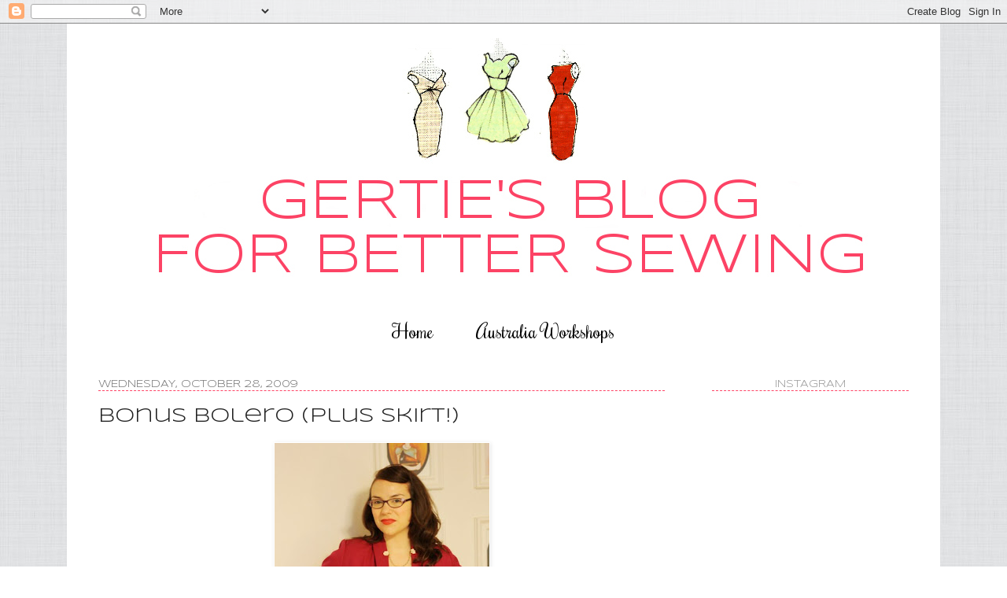

--- FILE ---
content_type: text/html; charset=UTF-8
request_url: http://www.blogforbettersewing.com/2009/10/bonus-bolero-plus-skirt.html?showComment=1256789753151
body_size: 37958
content:
<!DOCTYPE html>
<html class='v2' dir='ltr' xmlns='http://www.w3.org/1999/xhtml' xmlns:b='http://www.google.com/2005/gml/b' xmlns:data='http://www.google.com/2005/gml/data' xmlns:expr='http://www.google.com/2005/gml/expr'>
<head>
<link href='https://www.blogger.com/static/v1/widgets/335934321-css_bundle_v2.css' rel='stylesheet' type='text/css'/>
<meta content='IE=EmulateIE7' http-equiv='X-UA-Compatible'/>
<meta content='width=1100' name='viewport'/>
<meta content='text/html; charset=UTF-8' http-equiv='Content-Type'/>
<meta content='blogger' name='generator'/>
<link href='http://www.blogforbettersewing.com/favicon.ico' rel='icon' type='image/x-icon'/>
<link href='http://www.blogforbettersewing.com/2009/10/bonus-bolero-plus-skirt.html' rel='canonical'/>
<link rel="alternate" type="application/atom+xml" title="Gertie&#39;s New Blog for Better Sewing - Atom" href="http://www.blogforbettersewing.com/feeds/posts/default" />
<link rel="alternate" type="application/rss+xml" title="Gertie&#39;s New Blog for Better Sewing - RSS" href="http://www.blogforbettersewing.com/feeds/posts/default?alt=rss" />
<link rel="service.post" type="application/atom+xml" title="Gertie&#39;s New Blog for Better Sewing - Atom" href="https://www.blogger.com/feeds/3259455441759015869/posts/default" />

<link rel="alternate" type="application/atom+xml" title="Gertie&#39;s New Blog for Better Sewing - Atom" href="http://www.blogforbettersewing.com/feeds/3392098843578648296/comments/default" />
<!--Can't find substitution for tag [blog.ieCssRetrofitLinks]-->
<link href='https://blogger.googleusercontent.com/img/b/R29vZ2xl/AVvXsEhBMBtJ1kajr75Mf0cgwkwZ0ICsDbdEPzsv3aorJz-HXoaH-yU9H-w8uiE9hqw-XXKL-kX-pZCLpKyKCOOmORDzgc_N8rsIMywvKcWAROm1zc8KJ1623kN6hAOeU0ZgeMR5BlOeONTlObw/s400/bolero+037.JPG' rel='image_src'/>
<meta content='http://www.blogforbettersewing.com/2009/10/bonus-bolero-plus-skirt.html' property='og:url'/>
<meta content='Bonus Bolero (Plus Skirt!)' property='og:title'/>
<meta content=' Here it is! The bolero suit ensemble! (Note: you must pronounce &quot;ensemble&quot; in the French manner: Ahn-SAHM. Try to look very sophisticated w...' property='og:description'/>
<meta content='https://blogger.googleusercontent.com/img/b/R29vZ2xl/AVvXsEhBMBtJ1kajr75Mf0cgwkwZ0ICsDbdEPzsv3aorJz-HXoaH-yU9H-w8uiE9hqw-XXKL-kX-pZCLpKyKCOOmORDzgc_N8rsIMywvKcWAROm1zc8KJ1623kN6hAOeU0ZgeMR5BlOeONTlObw/w1200-h630-p-k-no-nu/bolero+037.JPG' property='og:image'/>
<title>Gertie's New Blog for Better Sewing: Bonus Bolero (Plus Skirt!)</title>
<style type='text/css'>@font-face{font-family:'Coming Soon';font-style:normal;font-weight:400;font-display:swap;src:url(//fonts.gstatic.com/s/comingsoon/v20/qWcuB6mzpYL7AJ2VfdQR1t-VWDnRsDkg.woff2)format('woff2');unicode-range:U+0000-00FF,U+0131,U+0152-0153,U+02BB-02BC,U+02C6,U+02DA,U+02DC,U+0304,U+0308,U+0329,U+2000-206F,U+20AC,U+2122,U+2191,U+2193,U+2212,U+2215,U+FEFF,U+FFFD;}@font-face{font-family:'Syncopate';font-style:normal;font-weight:400;font-display:swap;src:url(//fonts.gstatic.com/s/syncopate/v24/pe0sMIuPIYBCpEV5eFdCC_e_Kdxic2wp.woff2)format('woff2');unicode-range:U+0100-02BA,U+02BD-02C5,U+02C7-02CC,U+02CE-02D7,U+02DD-02FF,U+0304,U+0308,U+0329,U+1D00-1DBF,U+1E00-1E9F,U+1EF2-1EFF,U+2020,U+20A0-20AB,U+20AD-20C0,U+2113,U+2C60-2C7F,U+A720-A7FF;}@font-face{font-family:'Syncopate';font-style:normal;font-weight:400;font-display:swap;src:url(//fonts.gstatic.com/s/syncopate/v24/pe0sMIuPIYBCpEV5eFdCBfe_Kdxicw.woff2)format('woff2');unicode-range:U+0000-00FF,U+0131,U+0152-0153,U+02BB-02BC,U+02C6,U+02DA,U+02DC,U+0304,U+0308,U+0329,U+2000-206F,U+20AC,U+2122,U+2191,U+2193,U+2212,U+2215,U+FEFF,U+FFFD;}</style>
<style id='page-skin-1' type='text/css'><!--
/*
-----------------------------------------------
Pink Bows & Banners Ultimate Template
Name:     Simple
Designer: Caked Designs
URL:      www.cakedvintage.com
----------------------------------------------- */
@import url(http://fonts.googleapis.com/css?family=Rochester);
@import url(http://fonts.googleapis.com/css?family=Syncopate);
/* Variable definitions
====================
<Variable name="keycolor" description="Main Color" type="color" default="#66bbdd"/>
<Group description="Page Text" selector="body">
<Variable name="body.font" description="Font" type="font"
default="normal normal 12px 'Syncopate', sans-serif;"/>
<Variable name="body.text.color" description="Text Color" type="color" default="#222222"/>
</Group>
<Group description="Backgrounds" selector=".body-fauxcolumns-outer">
<Variable name="body.background.color" description="Outer Background" type="color" default="#66bbdd"/>
<Variable name="content.background.color" description="Main Background" type="color" default="#ffffff"/>
<Variable name="header.background.color" description="Header Background" type="color" default="transparent"/>
</Group>
<Group description="Links" selector=".main-outer">
<Variable name="link.color" description="Link Color" type="color" default="#2288bb"/>
<Variable name="link.visited.color" description="Visited Color" type="color" default="#888888"/>
<Variable name="link.hover.color" description="Hover Color" type="color" default="#33aaff"/>
</Group>
<Group description="Blog Title" selector=".header h1">
<Variable name="header.font" description="Font" type="font"
default="normal normal 60px Arial, Tahoma, Helvetica, FreeSans, sans-serif"/>
<Variable name="header.text.color" description="Title Color" type="color" default="#3399bb" />
</Group>
<Group description="Blog Description" selector=".header .description">
<Variable name="description.text.color" description="Description Color" type="color"
default="#777777" />
</Group>
<Group description="Tabs Text" selector=".tabs-inner .widget li a">
<Variable name="tabs.font" description="Font" type="font"
default="normal normal 14px Arial, Tahoma, Helvetica, FreeSans, sans-serif"/>
<Variable name="tabs.text.color" description="Text Color" type="color" default="#999999"/>
<Variable name="tabs.selected.text.color" description="Selected Color" type="color" default="#000000"/>
</Group>
<Group description="Tabs Background" selector=".tabs-outer .PageList">
<Variable name="tabs.background.color" description="Background Color" type="color" default="#f5f5f5"/>
<Variable name="tabs.selected.background.color" description="Selected Color" type="color" default="#eeeeee"/>
</Group>
<Group description="Post Title" selector="h3.post-title, .comments h4">
<Variable name="post.title.font" description="Font" type="font"
default="normal normal 25px 'Syncopate', sans-serif;"/>
</Group>
<Group description="Date Header" selector=".date-header">
<Variable name="date.header.color" description="Text Color" type="color"
default="#222222"/>
<Variable name="date.header.background.color" description="Background Color" type="color"
default="transparent"/>
</Group>
<Group description="Post Footer" selector=".post-footer">
<Variable name="post.footer.text.color" description="Text Color" type="color" default="#666666"/>
<Variable name="post.footer.background.color" description="Background Color" type="color"
default="#f9f9f9"/>
<Variable name="post.footer.border.color" description="Shadow Color" type="color" default="#ffffff"/>
</Group>
<Group description="Gadgets" selector="h2">
<Variable name="widget.title.font" description="Title Font" type="font"
default="normal normal 13px 'Syncopate', sans-serif;"/>
<Variable name="widget.title.text.color" description="Title Color" type="color" default="#000000"/>
<Variable name="widget.alternate.text.color" description="Alternate Color" type="color" default="#999999"/>
</Group>
<Group description="Images" selector=".main-inner">
<Variable name="image.background.color" description="Background Color" type="color" default="#ffffff"/>
<Variable name="image.border.color" description="Border Color" type="color" default="#ffffff"/>
<Variable name="image.text.color" description="Caption Text Color" type="color" default="#222222"/>
</Group>
<Group description="Accents" selector=".content-inner">
<Variable name="body.rule.color" description="Separator Line Color" type="color" default="#eeeeee"/>
<Variable name="tabs.border.color" description="Tabs Border Color" type="color" default="#ffffff"/>
</Group>
<Variable name="body.background" description="Body Background" type="background"
color="#ffffff" default="$(color) none repeat scroll top left"/>
<Variable name="body.background.override" description="Body Background Override" type="string" default=""/>
<Variable name="body.background.gradient.cap" description="Body Gradient Cap" type="url"
default="url(//www.blogblog.com/1kt/simple/gradients_light.png)"/>
<Variable name="body.background.gradient.tile" description="Body Gradient Tile" type="url"
default="url(//www.blogblog.com/1kt/simple/body_gradient_tile_light.png)"/>
<Variable name="content.background.color.selector" description="Content Background Color Selector" type="string" default=".content-inner"/>
<Variable name="content.padding" description="Content Padding" type="length" default="10px"/>
<Variable name="content.padding.horizontal" description="Content Horizontal Padding" type="length" default="10px"/>
<Variable name="content.shadow.spread" description="Content Shadow Spread" type="length" default="0px"/>
<Variable name="content.shadow.spread.webkit" description="Content Shadow Spread (WebKit)" type="length" default="5px"/>
<Variable name="content.shadow.spread.ie" description="Content Shadow Spread (IE)" type="length" default="10px"/>
<Variable name="main.border.width" description="Main Border Width" type="length" default="0"/>
<Variable name="header.background.gradient" description="Header Gradient" type="url" default="none"/>
<Variable name="header.shadow.offset.left" description="Header Shadow Offset Left" type="length" default="-1px"/>
<Variable name="header.shadow.offset.top" description="Header Shadow Offset Top" type="length" default="-1px"/>
<Variable name="header.shadow.spread" description="Header Shadow Spread" type="length" default="1px"/>
<Variable name="header.padding" description="Header Padding" type="length" default="30px"/>
<Variable name="header.border.size" description="Header Border Size" type="length" default="1px"/>
<Variable name="header.bottom.border.size" description="Header Bottom Border Size" type="length" default="1px"/>
<Variable name="header.border.horizontalsize" description="Header Horizontal Border Size" type="length" default="0"/>
<Variable name="description.text.size" description="Description Text Size" type="string" default="140%"/>
<Variable name="tabs.margin.top" description="Tabs Margin Top" type="length" default="0" />
<Variable name="tabs.margin.side" description="Tabs Side Margin" type="length" default="30px" />
<Variable name="tabs.background.gradient" description="Tabs Background Gradient" type="url"
default="url(//www.blogblog.com/1kt/simple/gradients_light.png)"/>
<Variable name="tabs.border.width" description="Tabs Border Width" type="length" default="1px"/>
<Variable name="tabs.bevel.border.width" description="Tabs Bevel Border Width" type="length" default="1px"/>
<Variable name="date.header.padding" description="Date Header Padding" type="string" default="inherit"/>
<Variable name="date.header.letterspacing" description="Date Header Letter Spacing" type="string" default="inherit"/>
<Variable name="date.header.margin" description="Date Header Margin" type="string" default="inherit"/>
<Variable name="post.margin.bottom" description="Post Bottom Margin" type="length" default="25px"/>
<Variable name="image.border.small.size" description="Image Border Small Size" type="length" default="0px"/>
<Variable name="image.border.large.size" description="Image Border Large Size" type="length" default="0px"/>
<Variable name="page.width.selector" description="Page Width Selector" type="string" default=".region-inner"/>
<Variable name="page.width" description="Page Width" type="string" default="auto"/>
<Variable name="main.section.margin" description="Main Section Margin" type="length" default="15px"/>
<Variable name="main.padding" description="Main Padding" type="length" default="15px"/>
<Variable name="main.padding.top" description="Main Padding Top" type="length" default="30px"/>
<Variable name="main.padding.bottom" description="Main Padding Bottom" type="length" default="30px"/>
<Variable name="paging.background"
color="#ffffff"
description="Background of blog paging area" type="background"
default="transparent none no-repeat scroll top center"/>
<Variable name="footer.bevel" description="Bevel border length of footer" type="length" default="0"/>
<Variable name="mobile.background.overlay" description="Mobile Background Overlay" type="string"
default="transparent none repeat scroll top left"/>
<Variable name="mobile.background.size" description="Mobile Background Size" type="string" default="auto"/>
<Variable name="mobile.button.color" description="Mobile Button Color" type="color" default="#ffffff" />
<Variable name="startSide" description="Side where text starts in blog language" type="automatic" default="left"/>
<Variable name="endSide" description="Side where text ends in blog language" type="automatic" default="right"/>
*/
/* Content
----------------------------------------------- */
body {
font: normal normal 15px Arial, Tahoma, Helvetica, FreeSans, sans-serif;
color: #222222;
background: #ffffff url(http://2.bp.blogspot.com/-_miR5LhJiJ8/UQV7y0wfscI/AAAAAAAAKFc/OzDC7UbCFag/s0/bg.jpg) repeat scroll top left;
padding: 0 0px 0px 0px;
}
html body .region-inner {
min-width: 0;
max-width: 100%;
width: auto;
}
a:link {
text-decoration:none;
color: #fd4365;
}
a:visited {
text-decoration:none;
color: #fd4365;
}
a:hover {
text-decoration:underline;
color: #fd4365;
}
.body-fauxcolumn-outer .fauxcolumn-inner {
background: transparent none repeat scroll top left;
_background-image: none;
}
.body-fauxcolumn-outer .cap-top {
position: absolute;
z-index: 1;
height: 400px;
width: 100%;
background: #ffffff url(http://2.bp.blogspot.com/-_miR5LhJiJ8/UQV7y0wfscI/AAAAAAAAKFc/OzDC7UbCFag/s0/bg.jpg) repeat scroll top left;
}
.body-fauxcolumn-outer .cap-top .cap-left {
width: 100%;
background: transparent none repeat-x scroll top left;
_background-image: none;
}
.content-outer {
-moz-box-shadow: 0 0 0px rgba(0, 0, 0, .15);
-webkit-box-shadow: 0 0 5px rgba(0, 0, 0, .15);
-goog-ms-box-shadow: 0 0 10px #333333;
box-shadow: 0 0 0px rgba(0, 0, 0, .15);
margin-bottom: 1px;
}
.content-inner {
padding: 10px 10px;
}
.content-inner {
background-color: #ffffff;
}
/* Header
----------------------------------------------- */
.header-outer {
background: transparent none repeat-x scroll 0 -400px;
_background-image: none;
}
.Header h1 {
font: normal normal 60px Coming Soon;
color: #fd4365;
text-shadow: -1px -1px 1px rgba(0, 0, 0, .2);
}
.Header h1 a {
color: #fd4365;
}
.Header .description {
font-size: 140%;
color: #777777;
}
.header-inner .Header .titlewrapper {
padding: 22px 30px;
}
.header-inner .Header .descriptionwrapper {
padding: 0 30px;
}
/* Tabs
----------------------------------------------- */
.tabs-inner .section:first-child {
border-top: 1px solid #ffffff;
}
.tabs-inner .section:first-child ul {
margin-top: -1px;
border-top: 1px solid #ffffff;
border-left: 0 solid #ffffff;
border-right: 0 solid #ffffff;
}
.tabs-inner .widget ul {
background: #ffffff url(//www.blogblog.com/1kt/simple/gradients_light.png) repeat-x scroll 0 -800px;
_background-image: none;
border-bottom: 1px solid #ffffff;
margin-top: 0;
margin-left: -30px;
margin-right: -30px;
}
.tabs-inner .widget li a {
display: inline-block;
padding: .6em 1em;
font: normal normal 24px Rochester, cursive;
color: #000000;
border-left: 1px solid #ffffff;
border-right: 1px solid #ffffff;
}
.tabs-inner .widget li:first-child a {
border-left: none;
}
.tabs-inner .widget li.selected a {
color: #000000;
background-color: #ffffff;
text-decoration: none;
}
.tabs-inner .widget li a:hover {
color: #fd4365;
}
/* Columns
----------------------------------------------- */
.main-outer {
border-top: 0 solid #ffffff;
}
.fauxcolumn-left-outer .fauxcolumn-inner {
border-right: 1px solid #ffffff;
}
.fauxcolumn-right-outer .fauxcolumn-inner {
border-left: 1px solid #ffffff;
}
/* Headings
----------------------------------------------- */
h2 {
margin: 0 0 1em 0;
font: normal normal 13px 'Syncopate', sans-serif;;
color: #999999;
text-transform: uppercase;
border-bottom: 1px dashed #fd4365;
}
/* Widgets
----------------------------------------------- */
.widget .zippy {
color: #999999;
text-shadow: 2px 2px 1px rgba(0, 0, 0, .1);
}
.widget .popular-posts ul {
list-style: none;
}
/* Posts
----------------------------------------------- */
.date-header span {
background-color: transparent;
color: #777777;
padding: inherit;
letter-spacing: inherit;
margin: inherit;
}
.main-inner {
padding-top: 30px;
padding-bottom: 30px;
}
.main-inner .column-center-inner {
padding: 0 15px;
}
.main-inner .column-center-inner .section {
margin: 0 15px;
}
.post {
margin: 0 0 25px 0;
}
h3.post-title, .comments h4 {
font: normal normal 25px 'Syncopate', sans-serif;;
margin: .75em 0 0;
}
.post-body {
font-size: 110%;
line-height: 1.4;
position: relative;
}
.post-body img, .post-body .tr-caption-container, .Profile img, .Image img,
.BlogList .item-thumbnail img {
padding: 0px;
background: #ffffff;
border: 1px solid #ffffff;
-moz-box-shadow: 1px 1px 5px rgba(0, 0, 0, .1);
-webkit-box-shadow: 1px 1px 5px rgba(0, 0, 0, .1);
box-shadow: 1px 1px 5px rgba(0, 0, 0, .1);
}
.post-body img, .post-body .tr-caption-container {
padding: 0px;
}
.post-body .tr-caption-container {
color: #222222;
}
.post-body .tr-caption-container img {
padding: 0;
background: transparent;
border: none;
-moz-box-shadow: 0 0 0 rgba(0, 0, 0, .1);
-webkit-box-shadow: 0 0 0 rgba(0, 0, 0, .1);
box-shadow: 0 0 0 rgba(0, 0, 0, .1);
}
.post-header {
margin: 0 0 1.5em;
line-height: 1.6;
font-size: 90%;
}
.post-footer {
margin: 20px -2px 0;
padding: 5px 10px;
color: #999999;
background-color: #ffffff;
border-bottom: 1px solid #ffffff;
line-height: 1.6;
font-size: 90%;
}
#comments .comment-author {
padding-top: 1.5em;
border-top: 1px solid #ffffff;
background-position: 0 1.5em;
}
#comments .comment-author:first-child {
padding-top: 0;
border-top: none;
}
.avatar-image-container {
margin: .2em 0 0;
}
#comments .avatar-image-container img {
border: 1px solid #ffffff;
}
/* Comments
----------------------------------------------- */
.comments .comments-content .icon.blog-author {
background-repeat: no-repeat;
background-image: url([data-uri]);
}
.comments .comments-content .loadmore a {
border-top: 1px solid #999999;
border-bottom: 1px solid #999999;
}
.comments .comment-thread.inline-thread {
background-color: #ffffff;
}
.comments .continue {
border-top: 2px solid #999999;
}
/* Accents
---------------------------------------------- */
.section-columns td.columns-cell {
border-left: 1px solid #ffffff;
}
.blog-pager {
background: transparent none no-repeat scroll top center;
}
.blog-pager-older-link, .home-link,
.blog-pager-newer-link {
background-color: #ffffff;
padding: 5px;
}
.footer-outer {
border-top: 0 dashed #bbbbbb;
}
/* Mobile
----------------------------------------------- */
body.mobile  {
background-size: auto;
}
.mobile .body-fauxcolumn-outer {
background: transparent none repeat scroll top left;
}
.mobile .body-fauxcolumn-outer .cap-top {
background-size: 100% auto;
}
.mobile .content-outer {
-webkit-box-shadow: 0 0 3px rgba(0, 0, 0, .15);
box-shadow: 0 0 3px rgba(0, 0, 0, .15);
padding: 0 0px;
}
body.mobile .AdSense {
margin: 0 -0px;
}
.mobile .tabs-inner .widget ul {
margin-left: 0;
margin-right: 0;
}
.mobile .post {
margin: 0;
}
.mobile .main-inner .column-center-inner .section {
margin: 0;
}
.mobile .date-header span {
padding: 0.1em 10px;
margin: 0 -10px;
}
.mobile h3.post-title {
margin: 0;
}
.mobile .blog-pager {
background: transparent none no-repeat scroll top center;
}
.mobile .footer-outer {
border-top: none;
}
.mobile .main-inner, .mobile .footer-inner {
background-color: #ffffff;
}
.mobile-index-contents {
color: #222222;
}
.mobile-link-button {
background-color: #fd4365;
}
.mobile-link-button a:link, .mobile-link-button a:visited {
color: #ffffff;
}
.mobile .tabs-inner .section:first-child {
border-top: none;
}
.mobile .tabs-inner .PageList .widget-content {
background-color: #ffffff;
color: #000000;
border-top: 1px solid #ffffff;
border-bottom: 1px solid #ffffff;
}
.mobile .tabs-inner .PageList .widget-content .pagelist-arrow {
border-left: 1px solid #ffffff;
}
.sidebar .widget h2 {
text-align: center;
}.PageList {text-align:center !important;}
.PageList li {display:inline !important; float:none !important;}#Attribution1 {display: none;}
--></style>
<style id='template-skin-1' type='text/css'><!--
body {
min-width: 1110px;
}
.content-outer, .content-fauxcolumn-outer, .region-inner {
min-width: 1110px;
max-width: 1110px;
_width: 1110px;
}
.main-inner .columns {
padding-left: 0px;
padding-right: 310px;
}
.main-inner .fauxcolumn-center-outer {
left: 0px;
right: 310px;
/* IE6 does not respect left and right together */
_width: expression(this.parentNode.offsetWidth -
parseInt("0px") -
parseInt("310px") + 'px');
}
.main-inner .fauxcolumn-left-outer {
width: 0px;
}
.main-inner .fauxcolumn-right-outer {
width: 310px;
}
.main-inner .column-left-outer {
width: 0px;
right: 100%;
margin-left: -0px;
}
.main-inner .column-right-outer {
width: 310px;
margin-right: -310px;
}
#layout {
min-width: 0;
}
#layout .content-outer {
min-width: 0;
width: 800px;
}
#layout .region-inner {
min-width: 0;
width: auto;
}
--></style>
<link href='https://www.blogger.com/dyn-css/authorization.css?targetBlogID=3259455441759015869&amp;zx=8d998e43-7c45-48de-a4f8-d07c9a9592c0' media='none' onload='if(media!=&#39;all&#39;)media=&#39;all&#39;' rel='stylesheet'/><noscript><link href='https://www.blogger.com/dyn-css/authorization.css?targetBlogID=3259455441759015869&amp;zx=8d998e43-7c45-48de-a4f8-d07c9a9592c0' rel='stylesheet'/></noscript>
<meta name='google-adsense-platform-account' content='ca-host-pub-1556223355139109'/>
<meta name='google-adsense-platform-domain' content='blogspot.com'/>

<!-- data-ad-client=ca-pub-6148898982319366 -->

</head>
<body class='loading'>
<div class='navbar section' id='navbar'><div class='widget Navbar' data-version='1' id='Navbar1'><script type="text/javascript">
    function setAttributeOnload(object, attribute, val) {
      if(window.addEventListener) {
        window.addEventListener('load',
          function(){ object[attribute] = val; }, false);
      } else {
        window.attachEvent('onload', function(){ object[attribute] = val; });
      }
    }
  </script>
<div id="navbar-iframe-container"></div>
<script type="text/javascript" src="https://apis.google.com/js/platform.js"></script>
<script type="text/javascript">
      gapi.load("gapi.iframes:gapi.iframes.style.bubble", function() {
        if (gapi.iframes && gapi.iframes.getContext) {
          gapi.iframes.getContext().openChild({
              url: 'https://www.blogger.com/navbar/3259455441759015869?po\x3d3392098843578648296\x26origin\x3dhttp://www.blogforbettersewing.com',
              where: document.getElementById("navbar-iframe-container"),
              id: "navbar-iframe"
          });
        }
      });
    </script><script type="text/javascript">
(function() {
var script = document.createElement('script');
script.type = 'text/javascript';
script.src = '//pagead2.googlesyndication.com/pagead/js/google_top_exp.js';
var head = document.getElementsByTagName('head')[0];
if (head) {
head.appendChild(script);
}})();
</script>
</div></div>
<div class='body-fauxcolumns'>
<div class='fauxcolumn-outer body-fauxcolumn-outer'>
<div class='cap-top'>
<div class='cap-left'></div>
<div class='cap-right'></div>
</div>
<div class='fauxborder-left'>
<div class='fauxborder-right'></div>
<div class='fauxcolumn-inner'>
</div>
</div>
<div class='cap-bottom'>
<div class='cap-left'></div>
<div class='cap-right'></div>
</div>
</div>
</div>
<div class='content'>
<div class='content-fauxcolumns'>
<div class='fauxcolumn-outer content-fauxcolumn-outer'>
<div class='cap-top'>
<div class='cap-left'></div>
<div class='cap-right'></div>
</div>
<div class='fauxborder-left'>
<div class='fauxborder-right'></div>
<div class='fauxcolumn-inner'>
</div>
</div>
<div class='cap-bottom'>
<div class='cap-left'></div>
<div class='cap-right'></div>
</div>
</div>
</div>
<div class='content-outer'>
<div class='content-cap-top cap-top'>
<div class='cap-left'></div>
<div class='cap-right'></div>
</div>
<div class='fauxborder-left content-fauxborder-left'>
<div class='fauxborder-right content-fauxborder-right'></div>
<div class='content-inner'>
<header>
<div class='header-outer'>
<div class='header-cap-top cap-top'>
<div class='cap-left'></div>
<div class='cap-right'></div>
</div>
<div class='fauxborder-left header-fauxborder-left'>
<div class='fauxborder-right header-fauxborder-right'></div>
<div class='region-inner header-inner'>
<div class='header section' id='header'><div class='widget Header' data-version='1' id='Header1'>
<div id='header-inner'>
<a href='http://www.blogforbettersewing.com/' style='display: block'>
<img alt='Gertie&#39;s New Blog for Better Sewing' height='350px; ' id='Header1_headerimg' src='https://blogger.googleusercontent.com/img/b/R29vZ2xl/AVvXsEh267LSSnT8TQqZXEA78vKFRx8ZYSM4xjEj8rMZ4WTqSISSVZnciClxu76qMdfWfMhSBIa74sJDLGdzsdj6jKVl3LKfbflxtAXTVR7d3pO8D5r_slmhPpUx6HdL3uepiuJ1fh3GHb2IN4Uc/s1600/GertiesBlogforBetterSewingHeader.png' style='display: block' width='1100px; '/>
</a>
</div>
</div></div>
</div>
</div>
<div class='header-cap-bottom cap-bottom'>
<div class='cap-left'></div>
<div class='cap-right'></div>
</div>
</div>
</header>
<div class='tabs-outer'>
<div class='tabs-cap-top cap-top'>
<div class='cap-left'></div>
<div class='cap-right'></div>
</div>
<div class='fauxborder-left tabs-fauxborder-left'>
<div class='fauxborder-right tabs-fauxborder-right'></div>
<div class='region-inner tabs-inner'>
<div class='tabs section' id='crosscol'><div class='widget PageList' data-version='1' id='PageList1'>
<h2>Pages</h2>
<div class='widget-content'>
<ul>
<li>
<a href='http://www.blogforbettersewing.com/'>Home</a>
</li>
<li>
<a href='http://www.blogforbettersewing.com/p/melbourne-dressmaking-class.html'>Australia Workshops</a>
</li>
</ul>
<div class='clear'></div>
</div>
</div></div>
<div class='tabs no-items section' id='crosscol-overflow'></div>
</div>
</div>
<div class='tabs-cap-bottom cap-bottom'>
<div class='cap-left'></div>
<div class='cap-right'></div>
</div>
</div>
<div class='main-outer'>
<div class='main-cap-top cap-top'>
<div class='cap-left'></div>
<div class='cap-right'></div>
</div>
<div class='fauxborder-left main-fauxborder-left'>
<div class='fauxborder-right main-fauxborder-right'></div>
<div class='region-inner main-inner'>
<div class='columns fauxcolumns'>
<div class='fauxcolumn-outer fauxcolumn-center-outer'>
<div class='cap-top'>
<div class='cap-left'></div>
<div class='cap-right'></div>
</div>
<div class='fauxborder-left'>
<div class='fauxborder-right'></div>
<div class='fauxcolumn-inner'>
</div>
</div>
<div class='cap-bottom'>
<div class='cap-left'></div>
<div class='cap-right'></div>
</div>
</div>
<div class='fauxcolumn-outer fauxcolumn-left-outer'>
<div class='cap-top'>
<div class='cap-left'></div>
<div class='cap-right'></div>
</div>
<div class='fauxborder-left'>
<div class='fauxborder-right'></div>
<div class='fauxcolumn-inner'>
</div>
</div>
<div class='cap-bottom'>
<div class='cap-left'></div>
<div class='cap-right'></div>
</div>
</div>
<div class='fauxcolumn-outer fauxcolumn-right-outer'>
<div class='cap-top'>
<div class='cap-left'></div>
<div class='cap-right'></div>
</div>
<div class='fauxborder-left'>
<div class='fauxborder-right'></div>
<div class='fauxcolumn-inner'>
</div>
</div>
<div class='cap-bottom'>
<div class='cap-left'></div>
<div class='cap-right'></div>
</div>
</div>
<!-- corrects IE6 width calculation -->
<div class='columns-inner'>
<div class='column-center-outer'>
<div class='column-center-inner'>
<div class='main section' id='main'><div class='widget Blog' data-version='1' id='Blog1'>
<div class='blog-posts hfeed'>
<!--Can't find substitution for tag [defaultAdStart]-->

          <div class="date-outer">
        
<h2 class='date-header'><span>Wednesday, October 28, 2009</span></h2>

          <div class="date-posts">
        
<div class='post-outer'>
<div class='post hentry' itemprop='blogPost' itemscope='itemscope' itemtype='http://schema.org/BlogPosting'>
<meta content='https://blogger.googleusercontent.com/img/b/R29vZ2xl/AVvXsEhBMBtJ1kajr75Mf0cgwkwZ0ICsDbdEPzsv3aorJz-HXoaH-yU9H-w8uiE9hqw-XXKL-kX-pZCLpKyKCOOmORDzgc_N8rsIMywvKcWAROm1zc8KJ1623kN6hAOeU0ZgeMR5BlOeONTlObw/s400/bolero+037.JPG' itemprop='image_url'/>
<meta content='3259455441759015869' itemprop='blogId'/>
<meta content='3392098843578648296' itemprop='postId'/>
<a name='3392098843578648296'></a>
<h3 class='post-title entry-title' itemprop='name'>
Bonus Bolero (Plus Skirt!)
</h3>
<div class='post-header'>
<div class='post-header-line-1'></div>
</div>
<div class='post-body entry-content' id='post-body-3392098843578648296' itemprop='description articleBody'>
<em></em><a href="https://blogger.googleusercontent.com/img/b/R29vZ2xl/AVvXsEhBMBtJ1kajr75Mf0cgwkwZ0ICsDbdEPzsv3aorJz-HXoaH-yU9H-w8uiE9hqw-XXKL-kX-pZCLpKyKCOOmORDzgc_N8rsIMywvKcWAROm1zc8KJ1623kN6hAOeU0ZgeMR5BlOeONTlObw/s1600-h/bolero+037.JPG" onblur="try {parent.deselectBloggerImageGracefully();} catch(e) {}"><img alt="" border="0" id="BLOGGER_PHOTO_ID_5397629397913987074" src="https://blogger.googleusercontent.com/img/b/R29vZ2xl/AVvXsEhBMBtJ1kajr75Mf0cgwkwZ0ICsDbdEPzsv3aorJz-HXoaH-yU9H-w8uiE9hqw-XXKL-kX-pZCLpKyKCOOmORDzgc_N8rsIMywvKcWAROm1zc8KJ1623kN6hAOeU0ZgeMR5BlOeONTlObw/s400/bolero+037.JPG" style="DISPLAY: block; MARGIN: 0px auto 10px; WIDTH: 273px; CURSOR: pointer; HEIGHT: 400px; TEXT-ALIGN: center" /></a> Here it is! The bolero suit ensemble! (Note: you must pronounce "ensemble" in the French manner: Ahn-SAHM. Try to look very sophisticated while you say it.) I paired the Ahn-SAHM with a vintage sweater guard and my <a href="http://www.blogforbettersewing.com/2009/07/pink-portrait-in-4-ply-silk.html">pink portrait blouse</a>. I would love to show you more detailed shots of these pieces, but this is what I could get as I was running out the door this morning. (Don't you just hate it when life interferes with your sewing and blogging?)<br /><span class="fullpost"><br />The bolero is the bonus variation from <em>Vogue's New Book for Better Sewing</em>, which is view C of vintage Vogue 7259. I had to draft the front piece on my own since it was missing from my pattern. It went pretty well, if I do say so myself. I decided to make the sleeves elbow length, which I thought was the perfect compromise between what VONBBS wanted (short sleeves) and <a href="http://www.blogforbettersewing.com/2009/10/separate-piece.html">what Doris wanted</a> (LONG sleeves!).<br /><br />The skirt is <a href="http://www.voguepatterns.com/item/V8603.htm?tab=skirts_pants_includes_designer&amp;page=1">Vogue 8603</a>, and I am IN LOVE. I will definitely be making this again, probably in black stretch suiting, with about two inches added to the hem. It falls just above my knee as is, and I prefer a just below the knee length. Here's the back view:<br /><br /><a href="https://blogger.googleusercontent.com/img/b/R29vZ2xl/AVvXsEieyyhKBQeh0hMve3PV19LaHUnSht9QyjQJos5pxeFs4zw4PaF43uQtX16qhNzKOCbg3swU42H8i7r-ULbUMuxaL81vL17fdHXEYz5hMwaXy5Lr_7GW0k9WMJvYYwmspXNScHJRPL5gLds/s1600-h/bolero+026.JPG" onblur="try {parent.deselectBloggerImageGracefully();} catch(e) {}"><img alt="" border="0" id="BLOGGER_PHOTO_ID_5397629393054275954" src="https://blogger.googleusercontent.com/img/b/R29vZ2xl/AVvXsEieyyhKBQeh0hMve3PV19LaHUnSht9QyjQJos5pxeFs4zw4PaF43uQtX16qhNzKOCbg3swU42H8i7r-ULbUMuxaL81vL17fdHXEYz5hMwaXy5Lr_7GW0k9WMJvYYwmspXNScHJRPL5gLds/s400/bolero+026.JPG" style="DISPLAY: block; MARGIN: 0px auto 10px; WIDTH: 400px; CURSOR: pointer; HEIGHT: 267px; TEXT-ALIGN: center" /></a> Take that, hip ruching!<br /><br />Anyway, I can add more pictures later if you're interested in some detail shots. I must say that I'm quite proud of this little ensemble!<br /><br />(Oops. I mean this little Ahn-SAHM, of course.)<br /></span>
<div style='clear: both;'></div>
</div>
<div class='post-footer'>
<div class='post-footer-line post-footer-line-1'>
<img src='http://2.bp.blogspot.com/-AnTsi2cOJks/Uf_DSgaX0lI/AAAAAAAANBo/ZicQ_ZwQM4Q/s1600/GertieSign.png' style='border: none; background: transparent;'/><br/>
<span class='post-author vcard'>
Posted by
<span class='fn' itemprop='author' itemscope='itemscope' itemtype='http://schema.org/Person'>
<meta content='https://www.blogger.com/profile/04314542159287533507' itemprop='url'/>
<a href='https://www.blogger.com/profile/04314542159287533507' rel='author' title='author profile'>
<span itemprop='name'>Gertie</span>
</a>
</span>
</span>
<span class='post-timestamp'>
at
<meta content='http://www.blogforbettersewing.com/2009/10/bonus-bolero-plus-skirt.html' itemprop='url'/>
<a class='timestamp-link' href='http://www.blogforbettersewing.com/2009/10/bonus-bolero-plus-skirt.html' rel='bookmark' title='permanent link'><abbr class='published' itemprop='datePublished' title='2009-10-28T08:36:00-04:00'>8:36&#8239;AM</abbr></a>
</span>
<span class='post-comment-link'>
</span>
<span class='post-icons'>
<span class='item-action'>
<a href='https://www.blogger.com/email-post/3259455441759015869/3392098843578648296' title='Email Post'>
<img alt='' class='icon-action' height='13' src='http://img1.blogblog.com/img/icon18_email.gif' width='18'/>
</a>
</span>
<span class='item-control blog-admin pid-1777715426'>
<a href='https://www.blogger.com/post-edit.g?blogID=3259455441759015869&postID=3392098843578648296&from=pencil' title='Edit Post'>
<img alt='' class='icon-action' height='18' src='https://resources.blogblog.com/img/icon18_edit_allbkg.gif' width='18'/>
</a>
</span>
</span>
<div class='post-share-buttons goog-inline-block'>
<a class='goog-inline-block share-button sb-email' href='https://www.blogger.com/share-post.g?blogID=3259455441759015869&postID=3392098843578648296&target=email' target='_blank' title='Email This'><span class='share-button-link-text'>Email This</span></a><a class='goog-inline-block share-button sb-blog' href='https://www.blogger.com/share-post.g?blogID=3259455441759015869&postID=3392098843578648296&target=blog' onclick='window.open(this.href, "_blank", "height=270,width=475"); return false;' target='_blank' title='BlogThis!'><span class='share-button-link-text'>BlogThis!</span></a><a class='goog-inline-block share-button sb-twitter' href='https://www.blogger.com/share-post.g?blogID=3259455441759015869&postID=3392098843578648296&target=twitter' target='_blank' title='Share to X'><span class='share-button-link-text'>Share to X</span></a><a class='goog-inline-block share-button sb-facebook' href='https://www.blogger.com/share-post.g?blogID=3259455441759015869&postID=3392098843578648296&target=facebook' onclick='window.open(this.href, "_blank", "height=430,width=640"); return false;' target='_blank' title='Share to Facebook'><span class='share-button-link-text'>Share to Facebook</span></a>
</div>
</div>
<div class='post-footer-line post-footer-line-2'><span class='post-labels'>
Labels:
<a href='http://www.blogforbettersewing.com/search/label/bolero' rel='tag'>bolero</a>,
<a href='http://www.blogforbettersewing.com/search/label/contemporary%20patterns' rel='tag'>contemporary patterns</a>,
<a href='http://www.blogforbettersewing.com/search/label/finished%20projects' rel='tag'>finished projects</a>,
<a href='http://www.blogforbettersewing.com/search/label/vintage%20patterns' rel='tag'>vintage patterns</a>,
<a href='http://www.blogforbettersewing.com/search/label/Vogue%207259' rel='tag'>Vogue 7259</a>,
<a href='http://www.blogforbettersewing.com/search/label/Vogue%208603' rel='tag'>Vogue 8603</a>,
<a href='http://www.blogforbettersewing.com/search/label/Vogue%27s%20New%20Book%20for%20Better%20Sewing' rel='tag'>Vogue&#39;s New Book for Better Sewing</a>
</span>
</div>
<div class='post-footer-line post-footer-line-3'><span class='post-location'>
</span>
</div>
</div>
</div>
<div class='comments' id='comments'>
<a name='comments'></a>
<h4>73 comments:</h4>
<div class='comments-content'>
<script async='async' src='' type='text/javascript'></script>
<script type='text/javascript'>
    (function() {
      var items = null;
      var msgs = null;
      var config = {};

// <![CDATA[
      var cursor = null;
      if (items && items.length > 0) {
        cursor = parseInt(items[items.length - 1].timestamp) + 1;
      }

      var bodyFromEntry = function(entry) {
        var text = (entry &&
                    ((entry.content && entry.content.$t) ||
                     (entry.summary && entry.summary.$t))) ||
            '';
        if (entry && entry.gd$extendedProperty) {
          for (var k in entry.gd$extendedProperty) {
            if (entry.gd$extendedProperty[k].name == 'blogger.contentRemoved') {
              return '<span class="deleted-comment">' + text + '</span>';
            }
          }
        }
        return text;
      }

      var parse = function(data) {
        cursor = null;
        var comments = [];
        if (data && data.feed && data.feed.entry) {
          for (var i = 0, entry; entry = data.feed.entry[i]; i++) {
            var comment = {};
            // comment ID, parsed out of the original id format
            var id = /blog-(\d+).post-(\d+)/.exec(entry.id.$t);
            comment.id = id ? id[2] : null;
            comment.body = bodyFromEntry(entry);
            comment.timestamp = Date.parse(entry.published.$t) + '';
            if (entry.author && entry.author.constructor === Array) {
              var auth = entry.author[0];
              if (auth) {
                comment.author = {
                  name: (auth.name ? auth.name.$t : undefined),
                  profileUrl: (auth.uri ? auth.uri.$t : undefined),
                  avatarUrl: (auth.gd$image ? auth.gd$image.src : undefined)
                };
              }
            }
            if (entry.link) {
              if (entry.link[2]) {
                comment.link = comment.permalink = entry.link[2].href;
              }
              if (entry.link[3]) {
                var pid = /.*comments\/default\/(\d+)\?.*/.exec(entry.link[3].href);
                if (pid && pid[1]) {
                  comment.parentId = pid[1];
                }
              }
            }
            comment.deleteclass = 'item-control blog-admin';
            if (entry.gd$extendedProperty) {
              for (var k in entry.gd$extendedProperty) {
                if (entry.gd$extendedProperty[k].name == 'blogger.itemClass') {
                  comment.deleteclass += ' ' + entry.gd$extendedProperty[k].value;
                } else if (entry.gd$extendedProperty[k].name == 'blogger.displayTime') {
                  comment.displayTime = entry.gd$extendedProperty[k].value;
                }
              }
            }
            comments.push(comment);
          }
        }
        return comments;
      };

      var paginator = function(callback) {
        if (hasMore()) {
          var url = config.feed + '?alt=json&v=2&orderby=published&reverse=false&max-results=50';
          if (cursor) {
            url += '&published-min=' + new Date(cursor).toISOString();
          }
          window.bloggercomments = function(data) {
            var parsed = parse(data);
            cursor = parsed.length < 50 ? null
                : parseInt(parsed[parsed.length - 1].timestamp) + 1
            callback(parsed);
            window.bloggercomments = null;
          }
          url += '&callback=bloggercomments';
          var script = document.createElement('script');
          script.type = 'text/javascript';
          script.src = url;
          document.getElementsByTagName('head')[0].appendChild(script);
        }
      };
      var hasMore = function() {
        return !!cursor;
      };
      var getMeta = function(key, comment) {
        if ('iswriter' == key) {
          var matches = !!comment.author
              && comment.author.name == config.authorName
              && comment.author.profileUrl == config.authorUrl;
          return matches ? 'true' : '';
        } else if ('deletelink' == key) {
          return config.baseUri + '/comment/delete/'
               + config.blogId + '/' + comment.id;
        } else if ('deleteclass' == key) {
          return comment.deleteclass;
        }
        return '';
      };

      var replybox = null;
      var replyUrlParts = null;
      var replyParent = undefined;

      var onReply = function(commentId, domId) {
        if (replybox == null) {
          // lazily cache replybox, and adjust to suit this style:
          replybox = document.getElementById('comment-editor');
          if (replybox != null) {
            replybox.height = '250px';
            replybox.style.display = 'block';
            replyUrlParts = replybox.src.split('#');
          }
        }
        if (replybox && (commentId !== replyParent)) {
          replybox.src = '';
          document.getElementById(domId).insertBefore(replybox, null);
          replybox.src = replyUrlParts[0]
              + (commentId ? '&parentID=' + commentId : '')
              + '#' + replyUrlParts[1];
          replyParent = commentId;
        }
      };

      var hash = (window.location.hash || '#').substring(1);
      var startThread, targetComment;
      if (/^comment-form_/.test(hash)) {
        startThread = hash.substring('comment-form_'.length);
      } else if (/^c[0-9]+$/.test(hash)) {
        targetComment = hash.substring(1);
      }

      // Configure commenting API:
      var configJso = {
        'maxDepth': config.maxThreadDepth
      };
      var provider = {
        'id': config.postId,
        'data': items,
        'loadNext': paginator,
        'hasMore': hasMore,
        'getMeta': getMeta,
        'onReply': onReply,
        'rendered': true,
        'initComment': targetComment,
        'initReplyThread': startThread,
        'config': configJso,
        'messages': msgs
      };

      var render = function() {
        if (window.goog && window.goog.comments) {
          var holder = document.getElementById('comment-holder');
          window.goog.comments.render(holder, provider);
        }
      };

      // render now, or queue to render when library loads:
      if (window.goog && window.goog.comments) {
        render();
      } else {
        window.goog = window.goog || {};
        window.goog.comments = window.goog.comments || {};
        window.goog.comments.loadQueue = window.goog.comments.loadQueue || [];
        window.goog.comments.loadQueue.push(render);
      }
    })();
// ]]>
  </script>
<div id='comment-holder'>
<div class="comment-thread toplevel-thread"><ol id="top-ra"><li class="comment" id="c7322739878119073774"><div class="avatar-image-container"><img src="//blogger.googleusercontent.com/img/b/R29vZ2xl/AVvXsEiN3XpQYt1aXag1fiuTolh0ltIGLbu5XAvKKPARL3WpoajQFMe4G82pOnd2HPxrBrPGXvMan4-fylhKY75H5D6rs8cmYxd938dxpEIoCe9Vwb2mourm-yX4uLr3bYaqCg/s45-c/HPIM7561.JPG" alt=""/></div><div class="comment-block"><div class="comment-header"><cite class="user"><a href="https://www.blogger.com/profile/17320499395061303332" rel="nofollow">emmasfavouritethings</a></cite><span class="icon user "></span><span class="datetime secondary-text"><a rel="nofollow" href="http://www.blogforbettersewing.com/2009/10/bonus-bolero-plus-skirt.html?showComment=1256738037201#c7322739878119073774">October 28, 2009 at 9:53&#8239;AM</a></span></div><p class="comment-content">Wow. Just wow! You are rocking the sexy-without-trying-to-be-sexy  Ahn-SAHM.</p><span class="comment-actions secondary-text"><a class="comment-reply" target="_self" data-comment-id="7322739878119073774">Reply</a><span class="item-control blog-admin blog-admin pid-1410608878"><a target="_self" href="https://www.blogger.com/comment/delete/3259455441759015869/7322739878119073774">Delete</a></span></span></div><div class="comment-replies"><div id="c7322739878119073774-rt" class="comment-thread inline-thread hidden"><span class="thread-toggle thread-expanded"><span class="thread-arrow"></span><span class="thread-count"><a target="_self">Replies</a></span></span><ol id="c7322739878119073774-ra" class="thread-chrome thread-expanded"><div></div><div id="c7322739878119073774-continue" class="continue"><a class="comment-reply" target="_self" data-comment-id="7322739878119073774">Reply</a></div></ol></div></div><div class="comment-replybox-single" id="c7322739878119073774-ce"></div></li><li class="comment" id="c2012972478236149763"><div class="avatar-image-container"><img src="//resources.blogblog.com/img/blank.gif" alt=""/></div><div class="comment-block"><div class="comment-header"><cite class="user">Anonymous</cite><span class="icon user "></span><span class="datetime secondary-text"><a rel="nofollow" href="http://www.blogforbettersewing.com/2009/10/bonus-bolero-plus-skirt.html?showComment=1256738845740#c2012972478236149763">October 28, 2009 at 10:07&#8239;AM</a></span></div><p class="comment-content">How freaking beautiful is that skirt (sorry bolero).  I admit it, I was skeptical, but I must now purchase the pattern and make that skirt RIGHT AWAY!  Holy cow!  People will be FOLLOWING you down the street, begging you for your phone number!  <br><br>I also really like the little jewellery you have on your bolero - what is it?  <br><br>I think this is the most spectacular outfit you have made yet.</p><span class="comment-actions secondary-text"><a class="comment-reply" target="_self" data-comment-id="2012972478236149763">Reply</a><span class="item-control blog-admin blog-admin pid-932837304"><a target="_self" href="https://www.blogger.com/comment/delete/3259455441759015869/2012972478236149763">Delete</a></span></span></div><div class="comment-replies"><div id="c2012972478236149763-rt" class="comment-thread inline-thread hidden"><span class="thread-toggle thread-expanded"><span class="thread-arrow"></span><span class="thread-count"><a target="_self">Replies</a></span></span><ol id="c2012972478236149763-ra" class="thread-chrome thread-expanded"><div></div><div id="c2012972478236149763-continue" class="continue"><a class="comment-reply" target="_self" data-comment-id="2012972478236149763">Reply</a></div></ol></div></div><div class="comment-replybox-single" id="c2012972478236149763-ce"></div></li><li class="comment" id="c8966319717493698096"><div class="avatar-image-container"><img src="//resources.blogblog.com/img/blank.gif" alt=""/></div><div class="comment-block"><div class="comment-header"><cite class="user">Carlotta</cite><span class="icon user "></span><span class="datetime secondary-text"><a rel="nofollow" href="http://www.blogforbettersewing.com/2009/10/bonus-bolero-plus-skirt.html?showComment=1256739169999#c8966319717493698096">October 28, 2009 at 10:12&#8239;AM</a></span></div><p class="comment-content">Hello, Gertie! &#39;Ensemble&#39; is not to be pronounced like this at all! It&#39;s the same &#39;en&#39; as the french way to pronounce GivENnchy, and of course, the &#39;bl&#39; is not to be omitted (we sometimes eat the end of our words, but at a slow speed we pronouce all the letters we write, I promise!)<br><br>It would be great to have a full-length pic of the skirt, it seems lovely. The ruffles especially are really super-glamourous!!!<br><br>(Oh, and thank you for mentioning Burda 8155, I&#39;m currently making my first (above the knee) pencil skirt this week!)</p><span class="comment-actions secondary-text"><a class="comment-reply" target="_self" data-comment-id="8966319717493698096">Reply</a><span class="item-control blog-admin blog-admin pid-932837304"><a target="_self" href="https://www.blogger.com/comment/delete/3259455441759015869/8966319717493698096">Delete</a></span></span></div><div class="comment-replies"><div id="c8966319717493698096-rt" class="comment-thread inline-thread hidden"><span class="thread-toggle thread-expanded"><span class="thread-arrow"></span><span class="thread-count"><a target="_self">Replies</a></span></span><ol id="c8966319717493698096-ra" class="thread-chrome thread-expanded"><div></div><div id="c8966319717493698096-continue" class="continue"><a class="comment-reply" target="_self" data-comment-id="8966319717493698096">Reply</a></div></ol></div></div><div class="comment-replybox-single" id="c8966319717493698096-ce"></div></li><li class="comment" id="c1799966701145059181"><div class="avatar-image-container"><img src="//resources.blogblog.com/img/blank.gif" alt=""/></div><div class="comment-block"><div class="comment-header"><cite class="user"><a href="http://patternjunkie.typepad.com" rel="nofollow">Pattern Junkie</a></cite><span class="icon user "></span><span class="datetime secondary-text"><a rel="nofollow" href="http://www.blogforbettersewing.com/2009/10/bonus-bolero-plus-skirt.html?showComment=1256739648305#c1799966701145059181">October 28, 2009 at 10:20&#8239;AM</a></span></div><p class="comment-content">Wow, that&#39;s gorgeous.  I love the skirt -- I&#39;m going to have to add it to my dream pile of patterns to make!</p><span class="comment-actions secondary-text"><a class="comment-reply" target="_self" data-comment-id="1799966701145059181">Reply</a><span class="item-control blog-admin blog-admin pid-932837304"><a target="_self" href="https://www.blogger.com/comment/delete/3259455441759015869/1799966701145059181">Delete</a></span></span></div><div class="comment-replies"><div id="c1799966701145059181-rt" class="comment-thread inline-thread hidden"><span class="thread-toggle thread-expanded"><span class="thread-arrow"></span><span class="thread-count"><a target="_self">Replies</a></span></span><ol id="c1799966701145059181-ra" class="thread-chrome thread-expanded"><div></div><div id="c1799966701145059181-continue" class="continue"><a class="comment-reply" target="_self" data-comment-id="1799966701145059181">Reply</a></div></ol></div></div><div class="comment-replybox-single" id="c1799966701145059181-ce"></div></li><li class="comment" id="c8439207686154537949"><div class="avatar-image-container"><img src="//blogger.googleusercontent.com/img/b/R29vZ2xl/AVvXsEi0WM0a9HKiGbYWuKz7Id45Mv1-qU2Vjc1Tv3B100gM_hIMhw09Q0DHunhNycdeTVLcPUAqWti3fHV7GimdATCPL1_AFSYIyMHz5Nm3_tuUonDcwTiC_1Vix4k82CfJRV4/s45-c/IMG_7816.jpg" alt=""/></div><div class="comment-block"><div class="comment-header"><cite class="user"><a href="https://www.blogger.com/profile/04314542159287533507" rel="nofollow">Gertie</a></cite><span class="icon user blog-author"></span><span class="datetime secondary-text"><a rel="nofollow" href="http://www.blogforbettersewing.com/2009/10/bonus-bolero-plus-skirt.html?showComment=1256739836085#c8439207686154537949">October 28, 2009 at 10:23&#8239;AM</a></span></div><p class="comment-content">Oh, Carlotta. I knew one of you people who actually speak French would come in and correct me! Anyway, I&#39;m afraid I can&#39;t stop saying it that way now. I&#39;m incorrigible. My apologies to your language.<br><br>ejvc, the jewelry is a vintage sweater guard, meant to hold your cardigans in place! I&#39;ll take some better pictures of it so you can see.</p><span class="comment-actions secondary-text"><a class="comment-reply" target="_self" data-comment-id="8439207686154537949">Reply</a><span class="item-control blog-admin blog-admin pid-1777715426"><a target="_self" href="https://www.blogger.com/comment/delete/3259455441759015869/8439207686154537949">Delete</a></span></span></div><div class="comment-replies"><div id="c8439207686154537949-rt" class="comment-thread inline-thread hidden"><span class="thread-toggle thread-expanded"><span class="thread-arrow"></span><span class="thread-count"><a target="_self">Replies</a></span></span><ol id="c8439207686154537949-ra" class="thread-chrome thread-expanded"><div></div><div id="c8439207686154537949-continue" class="continue"><a class="comment-reply" target="_self" data-comment-id="8439207686154537949">Reply</a></div></ol></div></div><div class="comment-replybox-single" id="c8439207686154537949-ce"></div></li><li class="comment" id="c6533341935480534704"><div class="avatar-image-container"><img src="//blogger.googleusercontent.com/img/b/R29vZ2xl/AVvXsEj4Q6vsp09nqG949QLbRW0E-eemH5GXWEElJ1AIbAq5qBwmc49P1fLbYlw79y_D51JTQnCIx1Nc3OqvOlN5x3K02BxaKV2N93eHCt-mdqtbGjWYX0ZNf091FiMUWEUR9X4/s45-c/IMG_20200413_120938482_HDR.jpg" alt=""/></div><div class="comment-block"><div class="comment-header"><cite class="user"><a href="https://www.blogger.com/profile/14247515387599954817" rel="nofollow">Jean</a></cite><span class="icon user "></span><span class="datetime secondary-text"><a rel="nofollow" href="http://www.blogforbettersewing.com/2009/10/bonus-bolero-plus-skirt.html?showComment=1256740351088#c6533341935480534704">October 28, 2009 at 10:32&#8239;AM</a></span></div><p class="comment-content">Wow, that is gorgeous!  I&#39;m green with envy.  Zowie!</p><span class="comment-actions secondary-text"><a class="comment-reply" target="_self" data-comment-id="6533341935480534704">Reply</a><span class="item-control blog-admin blog-admin pid-1814392614"><a target="_self" href="https://www.blogger.com/comment/delete/3259455441759015869/6533341935480534704">Delete</a></span></span></div><div class="comment-replies"><div id="c6533341935480534704-rt" class="comment-thread inline-thread hidden"><span class="thread-toggle thread-expanded"><span class="thread-arrow"></span><span class="thread-count"><a target="_self">Replies</a></span></span><ol id="c6533341935480534704-ra" class="thread-chrome thread-expanded"><div></div><div id="c6533341935480534704-continue" class="continue"><a class="comment-reply" target="_self" data-comment-id="6533341935480534704">Reply</a></div></ol></div></div><div class="comment-replybox-single" id="c6533341935480534704-ce"></div></li><li class="comment" id="c5692462780890550409"><div class="avatar-image-container"><img src="//blogger.googleusercontent.com/img/b/R29vZ2xl/AVvXsEhZX9Kx_tC0J57gLZwERHxXkt7xkBoPHLWXvfR-lNrmqOmvFLM5vGQRprlubP6cxRraKWo-NPkwNmUmyy37HWULkpnsDYfALpbY_jiRnzhl2WbBL3j-AUh4Pr2MrP4R_rI/s45-c/sarai-waves.jpg" alt=""/></div><div class="comment-block"><div class="comment-header"><cite class="user"><a href="https://www.blogger.com/profile/04509701797671179274" rel="nofollow">Sarai</a></cite><span class="icon user "></span><span class="datetime secondary-text"><a rel="nofollow" href="http://www.blogforbettersewing.com/2009/10/bonus-bolero-plus-skirt.html?showComment=1256740505096#c5692462780890550409">October 28, 2009 at 10:35&#8239;AM</a></span></div><p class="comment-content">You look perfect!  I&#39;m not usually a fan of boleros (actually I like knit ones, but jacket-boleros usually don&#39;t do it for me for some reason), but this one is so soft and perfect!</p><span class="comment-actions secondary-text"><a class="comment-reply" target="_self" data-comment-id="5692462780890550409">Reply</a><span class="item-control blog-admin blog-admin pid-636597546"><a target="_self" href="https://www.blogger.com/comment/delete/3259455441759015869/5692462780890550409">Delete</a></span></span></div><div class="comment-replies"><div id="c5692462780890550409-rt" class="comment-thread inline-thread hidden"><span class="thread-toggle thread-expanded"><span class="thread-arrow"></span><span class="thread-count"><a target="_self">Replies</a></span></span><ol id="c5692462780890550409-ra" class="thread-chrome thread-expanded"><div></div><div id="c5692462780890550409-continue" class="continue"><a class="comment-reply" target="_self" data-comment-id="5692462780890550409">Reply</a></div></ol></div></div><div class="comment-replybox-single" id="c5692462780890550409-ce"></div></li><li class="comment" id="c3448702476229067688"><div class="avatar-image-container"><img src="//blogger.googleusercontent.com/img/b/R29vZ2xl/AVvXsEj7M-ikCTsS7IwlFmhj0IAYmJp5_e7sDxH1sgKrtDhH03tL_aVo2r_plAwMRgC2-maVS0WzJok-8ewXoV0HzAWL6CetSimsoF3FM3NFmlT_UoBZvkSgP2yVB9gihx4DItY/s45-c/IMG_0055_1.JPG" alt=""/></div><div class="comment-block"><div class="comment-header"><cite class="user"><a href="https://www.blogger.com/profile/17058968076601943527" rel="nofollow">lsaspacey</a></cite><span class="icon user "></span><span class="datetime secondary-text"><a rel="nofollow" href="http://www.blogforbettersewing.com/2009/10/bonus-bolero-plus-skirt.html?showComment=1256741122132#c3448702476229067688">October 28, 2009 at 10:45&#8239;AM</a></span></div><p class="comment-content">You knocked another one out of the block! The only suggestion I would make is to wear the sweater guards down a bit closer to the neckline.</p><span class="comment-actions secondary-text"><a class="comment-reply" target="_self" data-comment-id="3448702476229067688">Reply</a><span class="item-control blog-admin blog-admin pid-374732944"><a target="_self" href="https://www.blogger.com/comment/delete/3259455441759015869/3448702476229067688">Delete</a></span></span></div><div class="comment-replies"><div id="c3448702476229067688-rt" class="comment-thread inline-thread hidden"><span class="thread-toggle thread-expanded"><span class="thread-arrow"></span><span class="thread-count"><a target="_self">Replies</a></span></span><ol id="c3448702476229067688-ra" class="thread-chrome thread-expanded"><div></div><div id="c3448702476229067688-continue" class="continue"><a class="comment-reply" target="_self" data-comment-id="3448702476229067688">Reply</a></div></ol></div></div><div class="comment-replybox-single" id="c3448702476229067688-ce"></div></li><li class="comment" id="c6516491555026916264"><div class="avatar-image-container"><img src="//resources.blogblog.com/img/blank.gif" alt=""/></div><div class="comment-block"><div class="comment-header"><cite class="user">Anonymous</cite><span class="icon user "></span><span class="datetime secondary-text"><a rel="nofollow" href="http://www.blogforbettersewing.com/2009/10/bonus-bolero-plus-skirt.html?showComment=1256741824371#c6516491555026916264">October 28, 2009 at 10:57&#8239;AM</a></span></div><p class="comment-content">Well, NOW you&#39;re going to need a big stick to beat people away;  men will want your number, women will want your clothes!  You look amazing!<br>-Sandra</p><span class="comment-actions secondary-text"><a class="comment-reply" target="_self" data-comment-id="6516491555026916264">Reply</a><span class="item-control blog-admin blog-admin pid-932837304"><a target="_self" href="https://www.blogger.com/comment/delete/3259455441759015869/6516491555026916264">Delete</a></span></span></div><div class="comment-replies"><div id="c6516491555026916264-rt" class="comment-thread inline-thread hidden"><span class="thread-toggle thread-expanded"><span class="thread-arrow"></span><span class="thread-count"><a target="_self">Replies</a></span></span><ol id="c6516491555026916264-ra" class="thread-chrome thread-expanded"><div></div><div id="c6516491555026916264-continue" class="continue"><a class="comment-reply" target="_self" data-comment-id="6516491555026916264">Reply</a></div></ol></div></div><div class="comment-replybox-single" id="c6516491555026916264-ce"></div></li><li class="comment" id="c6215393659438927908"><div class="avatar-image-container"><img src="//blogger.googleusercontent.com/img/b/R29vZ2xl/AVvXsEjq0KQYtZz1D5o-_DevaLFsUzAVmFLgFktafNjBT92od5di6-iU40VbduGVfuLjs-rO6kLMJKCU7GzVFeJ75W4V0dlZfbhGWy-t7WxibjGOpPBm67N8zOHyxh3dIeSnshU/s45-c/shoes.gif" alt=""/></div><div class="comment-block"><div class="comment-header"><cite class="user"><a href="https://www.blogger.com/profile/00688966589348240850" rel="nofollow">Rachel</a></cite><span class="icon user "></span><span class="datetime secondary-text"><a rel="nofollow" href="http://www.blogforbettersewing.com/2009/10/bonus-bolero-plus-skirt.html?showComment=1256742239550#c6215393659438927908">October 28, 2009 at 11:03&#8239;AM</a></span></div><p class="comment-content">That suit is to die for!!!Amazing is all I can say.  You are officially my fashion icon.  I admire you so much for being true to your own fashion sense and confident in it.  I want to be that way and not so easily swayed by trends.  The skirt is smokin&#39;.  I will definitely be getting that Vogue pattern.  Please tell me more about sweater guards and where they are available.  Etsy?</p><span class="comment-actions secondary-text"><a class="comment-reply" target="_self" data-comment-id="6215393659438927908">Reply</a><span class="item-control blog-admin blog-admin pid-1184714330"><a target="_self" href="https://www.blogger.com/comment/delete/3259455441759015869/6215393659438927908">Delete</a></span></span></div><div class="comment-replies"><div id="c6215393659438927908-rt" class="comment-thread inline-thread hidden"><span class="thread-toggle thread-expanded"><span class="thread-arrow"></span><span class="thread-count"><a target="_self">Replies</a></span></span><ol id="c6215393659438927908-ra" class="thread-chrome thread-expanded"><div></div><div id="c6215393659438927908-continue" class="continue"><a class="comment-reply" target="_self" data-comment-id="6215393659438927908">Reply</a></div></ol></div></div><div class="comment-replybox-single" id="c6215393659438927908-ce"></div></li><li class="comment" id="c3222473135022848201"><div class="avatar-image-container"><img src="//resources.blogblog.com/img/blank.gif" alt=""/></div><div class="comment-block"><div class="comment-header"><cite class="user">Carlotta</cite><span class="icon user "></span><span class="datetime secondary-text"><a rel="nofollow" href="http://www.blogforbettersewing.com/2009/10/bonus-bolero-plus-skirt.html?showComment=1256742390034#c3222473135022848201">October 28, 2009 at 11:06&#8239;AM</a></span></div><p class="comment-content">I actually find it funny pronounced that way, Gertie... a little bit like Maggie Prescott would say in &#39;Funny face&#39;!<br>I noticed that the same sewing terms often stand for something slightly different in french and in english, so it&#39;s logical that it must be the same for the pronouciation: they&#39;re fully part of English language now.</p><span class="comment-actions secondary-text"><a class="comment-reply" target="_self" data-comment-id="3222473135022848201">Reply</a><span class="item-control blog-admin blog-admin pid-932837304"><a target="_self" href="https://www.blogger.com/comment/delete/3259455441759015869/3222473135022848201">Delete</a></span></span></div><div class="comment-replies"><div id="c3222473135022848201-rt" class="comment-thread inline-thread hidden"><span class="thread-toggle thread-expanded"><span class="thread-arrow"></span><span class="thread-count"><a target="_self">Replies</a></span></span><ol id="c3222473135022848201-ra" class="thread-chrome thread-expanded"><div></div><div id="c3222473135022848201-continue" class="continue"><a class="comment-reply" target="_self" data-comment-id="3222473135022848201">Reply</a></div></ol></div></div><div class="comment-replybox-single" id="c3222473135022848201-ce"></div></li><li class="comment" id="c4962035491249976965"><div class="avatar-image-container"><img src="//www.blogger.com/img/blogger_logo_round_35.png" alt=""/></div><div class="comment-block"><div class="comment-header"><cite class="user"><a href="https://www.blogger.com/profile/07624651180112508047" rel="nofollow">kazoom</a></cite><span class="icon user "></span><span class="datetime secondary-text"><a rel="nofollow" href="http://www.blogforbettersewing.com/2009/10/bonus-bolero-plus-skirt.html?showComment=1256743917977#c4962035491249976965">October 28, 2009 at 11:31&#8239;AM</a></span></div><p class="comment-content">Gorgeous!!!</p><span class="comment-actions secondary-text"><a class="comment-reply" target="_self" data-comment-id="4962035491249976965">Reply</a><span class="item-control blog-admin blog-admin pid-1556353266"><a target="_self" href="https://www.blogger.com/comment/delete/3259455441759015869/4962035491249976965">Delete</a></span></span></div><div class="comment-replies"><div id="c4962035491249976965-rt" class="comment-thread inline-thread hidden"><span class="thread-toggle thread-expanded"><span class="thread-arrow"></span><span class="thread-count"><a target="_self">Replies</a></span></span><ol id="c4962035491249976965-ra" class="thread-chrome thread-expanded"><div></div><div id="c4962035491249976965-continue" class="continue"><a class="comment-reply" target="_self" data-comment-id="4962035491249976965">Reply</a></div></ol></div></div><div class="comment-replybox-single" id="c4962035491249976965-ce"></div></li><li class="comment" id="c8097601706014225968"><div class="avatar-image-container"><img src="//blogger.googleusercontent.com/img/b/R29vZ2xl/AVvXsEi0WM0a9HKiGbYWuKz7Id45Mv1-qU2Vjc1Tv3B100gM_hIMhw09Q0DHunhNycdeTVLcPUAqWti3fHV7GimdATCPL1_AFSYIyMHz5Nm3_tuUonDcwTiC_1Vix4k82CfJRV4/s45-c/IMG_7816.jpg" alt=""/></div><div class="comment-block"><div class="comment-header"><cite class="user"><a href="https://www.blogger.com/profile/04314542159287533507" rel="nofollow">Gertie</a></cite><span class="icon user blog-author"></span><span class="datetime secondary-text"><a rel="nofollow" href="http://www.blogforbettersewing.com/2009/10/bonus-bolero-plus-skirt.html?showComment=1256743974414#c8097601706014225968">October 28, 2009 at 11:32&#8239;AM</a></span></div><p class="comment-content">Wow, thank you everyone! Lsaspacey, you&#39;re right, I moved the sweater guard down and it looks better. I got a lot of vintage sweater guards on eBay for around $10! I&#39;ll do a post on them tomorrow, with better pics. :)</p><span class="comment-actions secondary-text"><a class="comment-reply" target="_self" data-comment-id="8097601706014225968">Reply</a><span class="item-control blog-admin blog-admin pid-1777715426"><a target="_self" href="https://www.blogger.com/comment/delete/3259455441759015869/8097601706014225968">Delete</a></span></span></div><div class="comment-replies"><div id="c8097601706014225968-rt" class="comment-thread inline-thread hidden"><span class="thread-toggle thread-expanded"><span class="thread-arrow"></span><span class="thread-count"><a target="_self">Replies</a></span></span><ol id="c8097601706014225968-ra" class="thread-chrome thread-expanded"><div></div><div id="c8097601706014225968-continue" class="continue"><a class="comment-reply" target="_self" data-comment-id="8097601706014225968">Reply</a></div></ol></div></div><div class="comment-replybox-single" id="c8097601706014225968-ce"></div></li><li class="comment" id="c6018475942592587486"><div class="avatar-image-container"><img src="//www.blogger.com/img/blogger_logo_round_35.png" alt=""/></div><div class="comment-block"><div class="comment-header"><cite class="user"><a href="https://www.blogger.com/profile/05459603047206643624" rel="nofollow">Andrea</a></cite><span class="icon user "></span><span class="datetime secondary-text"><a rel="nofollow" href="http://www.blogforbettersewing.com/2009/10/bonus-bolero-plus-skirt.html?showComment=1256744786030#c6018475942592587486">October 28, 2009 at 11:46&#8239;AM</a></span></div><p class="comment-content">I love the skirt.<br>Beautiful.<br>a</p><span class="comment-actions secondary-text"><a class="comment-reply" target="_self" data-comment-id="6018475942592587486">Reply</a><span class="item-control blog-admin blog-admin pid-1931544434"><a target="_self" href="https://www.blogger.com/comment/delete/3259455441759015869/6018475942592587486">Delete</a></span></span></div><div class="comment-replies"><div id="c6018475942592587486-rt" class="comment-thread inline-thread hidden"><span class="thread-toggle thread-expanded"><span class="thread-arrow"></span><span class="thread-count"><a target="_self">Replies</a></span></span><ol id="c6018475942592587486-ra" class="thread-chrome thread-expanded"><div></div><div id="c6018475942592587486-continue" class="continue"><a class="comment-reply" target="_self" data-comment-id="6018475942592587486">Reply</a></div></ol></div></div><div class="comment-replybox-single" id="c6018475942592587486-ce"></div></li><li class="comment" id="c6482854626239725483"><div class="avatar-image-container"><img src="//resources.blogblog.com/img/blank.gif" alt=""/></div><div class="comment-block"><div class="comment-header"><cite class="user">Anonymous</cite><span class="icon user "></span><span class="datetime secondary-text"><a rel="nofollow" href="http://www.blogforbettersewing.com/2009/10/bonus-bolero-plus-skirt.html?showComment=1256745149592#c6482854626239725483">October 28, 2009 at 11:52&#8239;AM</a></span></div><p class="comment-content">Oh, HELLO DOLL!! WOW! You AND the outfit look mah-vah-lus!<br>Life? Get in the way of sewing?<br>Surely you jest?!<br>Ah, but it is the sad truth, none the less!<br>You did a grand job, as is the norm for you and I hope you get oodles of compliments on it today!!</p><span class="comment-actions secondary-text"><a class="comment-reply" target="_self" data-comment-id="6482854626239725483">Reply</a><span class="item-control blog-admin blog-admin pid-932837304"><a target="_self" href="https://www.blogger.com/comment/delete/3259455441759015869/6482854626239725483">Delete</a></span></span></div><div class="comment-replies"><div id="c6482854626239725483-rt" class="comment-thread inline-thread hidden"><span class="thread-toggle thread-expanded"><span class="thread-arrow"></span><span class="thread-count"><a target="_self">Replies</a></span></span><ol id="c6482854626239725483-ra" class="thread-chrome thread-expanded"><div></div><div id="c6482854626239725483-continue" class="continue"><a class="comment-reply" target="_self" data-comment-id="6482854626239725483">Reply</a></div></ol></div></div><div class="comment-replybox-single" id="c6482854626239725483-ce"></div></li><li class="comment" id="c8485775960716916974"><div class="avatar-image-container"><img src="//blogger.googleusercontent.com/img/b/R29vZ2xl/AVvXsEiTeA6zXZipi_eryxt01XuVFOvSu4C1tMKxHNfA2BQrdUXQ7je9MhYNtdL-18CPV9XvQzgEer2xMS4_Ubs-MkN3r9FE1hrdDmwSMJxrz_QqwaLPpNftcps221FRMpiTfAQ/s45-c/FB_IMG_1519623361834.jpg" alt=""/></div><div class="comment-block"><div class="comment-header"><cite class="user"><a href="https://www.blogger.com/profile/03763098864024098404" rel="nofollow">Lizzy</a></cite><span class="icon user "></span><span class="datetime secondary-text"><a rel="nofollow" href="http://www.blogforbettersewing.com/2009/10/bonus-bolero-plus-skirt.html?showComment=1256745157806#c8485775960716916974">October 28, 2009 at 11:52&#8239;AM</a></span></div><p class="comment-content">Oh!! that skirt is great! I guess it is difficult to make it, right? would you post pictures how you made that? mmmm sorry I donno the word in english , but I want to see how u did that, the sides of the skirt.<br>Thanks =)</p><span class="comment-actions secondary-text"><a class="comment-reply" target="_self" data-comment-id="8485775960716916974">Reply</a><span class="item-control blog-admin blog-admin pid-1603610546"><a target="_self" href="https://www.blogger.com/comment/delete/3259455441759015869/8485775960716916974">Delete</a></span></span></div><div class="comment-replies"><div id="c8485775960716916974-rt" class="comment-thread inline-thread hidden"><span class="thread-toggle thread-expanded"><span class="thread-arrow"></span><span class="thread-count"><a target="_self">Replies</a></span></span><ol id="c8485775960716916974-ra" class="thread-chrome thread-expanded"><div></div><div id="c8485775960716916974-continue" class="continue"><a class="comment-reply" target="_self" data-comment-id="8485775960716916974">Reply</a></div></ol></div></div><div class="comment-replybox-single" id="c8485775960716916974-ce"></div></li><li class="comment" id="c265344055985093069"><div class="avatar-image-container"><img src="//blogger.googleusercontent.com/img/b/R29vZ2xl/AVvXsEj7BtV1JYn94IFiodorarTXLTU6A7DO372oTeWzTP5VRsyRX9ekmle6hGgoPkggKAWmr7yHoJdNvrBqy3Wh7F8V_xneoh2s8cUCkwruQ0HgG-NOpzCzrfxz0g2wqTMRgkA/s45-c/*" alt=""/></div><div class="comment-block"><div class="comment-header"><cite class="user"><a href="https://www.blogger.com/profile/14995132303908748751" rel="nofollow">Drop Stitches Not Bombs</a></cite><span class="icon user "></span><span class="datetime secondary-text"><a rel="nofollow" href="http://www.blogforbettersewing.com/2009/10/bonus-bolero-plus-skirt.html?showComment=1256745199565#c265344055985093069">October 28, 2009 at 11:53&#8239;AM</a></span></div><p class="comment-content">Each thing you make seems to be more beautiful than the last. You are such a talented seamstress, and a big inspiration to this novice - I will be purchasing that skirt pattern to make when my skills improve!</p><span class="comment-actions secondary-text"><a class="comment-reply" target="_self" data-comment-id="265344055985093069">Reply</a><span class="item-control blog-admin blog-admin pid-383959428"><a target="_self" href="https://www.blogger.com/comment/delete/3259455441759015869/265344055985093069">Delete</a></span></span></div><div class="comment-replies"><div id="c265344055985093069-rt" class="comment-thread inline-thread hidden"><span class="thread-toggle thread-expanded"><span class="thread-arrow"></span><span class="thread-count"><a target="_self">Replies</a></span></span><ol id="c265344055985093069-ra" class="thread-chrome thread-expanded"><div></div><div id="c265344055985093069-continue" class="continue"><a class="comment-reply" target="_self" data-comment-id="265344055985093069">Reply</a></div></ol></div></div><div class="comment-replybox-single" id="c265344055985093069-ce"></div></li><li class="comment" id="c8777651871473573801"><div class="avatar-image-container"><img src="//www.blogger.com/img/blogger_logo_round_35.png" alt=""/></div><div class="comment-block"><div class="comment-header"><cite class="user"><a href="https://www.blogger.com/profile/08480038298649768873" rel="nofollow">Jessica</a></cite><span class="icon user "></span><span class="datetime secondary-text"><a rel="nofollow" href="http://www.blogforbettersewing.com/2009/10/bonus-bolero-plus-skirt.html?showComment=1256745294922#c8777651871473573801">October 28, 2009 at 11:54&#8239;AM</a></span></div><p class="comment-content">That is one of the best things you have made...and I think everything you make is spectacular!  I&#39;m a lurker on your blog but I just had to comment this time!  Way to go...keep it up :)</p><span class="comment-actions secondary-text"><a class="comment-reply" target="_self" data-comment-id="8777651871473573801">Reply</a><span class="item-control blog-admin blog-admin pid-640624922"><a target="_self" href="https://www.blogger.com/comment/delete/3259455441759015869/8777651871473573801">Delete</a></span></span></div><div class="comment-replies"><div id="c8777651871473573801-rt" class="comment-thread inline-thread hidden"><span class="thread-toggle thread-expanded"><span class="thread-arrow"></span><span class="thread-count"><a target="_self">Replies</a></span></span><ol id="c8777651871473573801-ra" class="thread-chrome thread-expanded"><div></div><div id="c8777651871473573801-continue" class="continue"><a class="comment-reply" target="_self" data-comment-id="8777651871473573801">Reply</a></div></ol></div></div><div class="comment-replybox-single" id="c8777651871473573801-ce"></div></li><li class="comment" id="c632938687424240311"><div class="avatar-image-container"><img src="//blogger.googleusercontent.com/img/b/R29vZ2xl/AVvXsEigpOH6CchfMCRAuyP7_aGOqM-w0Fq4S43lLsIIcqgVudOIli8nRtjH5XLlnWQ6jzj09W744tWGh8AhRv005rrLBxzRMskjN6CqiFcntivyZgKt5Ltb2BKyNPcfhzH8nw/s45-c/*" alt=""/></div><div class="comment-block"><div class="comment-header"><cite class="user"><a href="https://www.blogger.com/profile/00708610703907074617" rel="nofollow">Shanna Vaughn</a></cite><span class="icon user "></span><span class="datetime secondary-text"><a rel="nofollow" href="http://www.blogforbettersewing.com/2009/10/bonus-bolero-plus-skirt.html?showComment=1256746162269#c632938687424240311">October 28, 2009 at 12:09&#8239;PM</a></span></div><p class="comment-content">That skirt is so freaking cute, very Nanette Lepore.</p><span class="comment-actions secondary-text"><a class="comment-reply" target="_self" data-comment-id="632938687424240311">Reply</a><span class="item-control blog-admin blog-admin pid-34450606"><a target="_self" href="https://www.blogger.com/comment/delete/3259455441759015869/632938687424240311">Delete</a></span></span></div><div class="comment-replies"><div id="c632938687424240311-rt" class="comment-thread inline-thread hidden"><span class="thread-toggle thread-expanded"><span class="thread-arrow"></span><span class="thread-count"><a target="_self">Replies</a></span></span><ol id="c632938687424240311-ra" class="thread-chrome thread-expanded"><div></div><div id="c632938687424240311-continue" class="continue"><a class="comment-reply" target="_self" data-comment-id="632938687424240311">Reply</a></div></ol></div></div><div class="comment-replybox-single" id="c632938687424240311-ce"></div></li><li class="comment" id="c7869939989499691974"><div class="avatar-image-container"><img src="//resources.blogblog.com/img/blank.gif" alt=""/></div><div class="comment-block"><div class="comment-header"><cite class="user">Anonymous</cite><span class="icon user "></span><span class="datetime secondary-text"><a rel="nofollow" href="http://www.blogforbettersewing.com/2009/10/bonus-bolero-plus-skirt.html?showComment=1256746232025#c7869939989499691974">October 28, 2009 at 12:10&#8239;PM</a></span></div><p class="comment-content">That ensemble is so beautiful.  I simply adore the color.  And the hip-ruching is divine.  The whole outfit, in fact, is decidedly gorgeous.<br><br>Garnet</p><span class="comment-actions secondary-text"><a class="comment-reply" target="_self" data-comment-id="7869939989499691974">Reply</a><span class="item-control blog-admin blog-admin pid-932837304"><a target="_self" href="https://www.blogger.com/comment/delete/3259455441759015869/7869939989499691974">Delete</a></span></span></div><div class="comment-replies"><div id="c7869939989499691974-rt" class="comment-thread inline-thread hidden"><span class="thread-toggle thread-expanded"><span class="thread-arrow"></span><span class="thread-count"><a target="_self">Replies</a></span></span><ol id="c7869939989499691974-ra" class="thread-chrome thread-expanded"><div></div><div id="c7869939989499691974-continue" class="continue"><a class="comment-reply" target="_self" data-comment-id="7869939989499691974">Reply</a></div></ol></div></div><div class="comment-replybox-single" id="c7869939989499691974-ce"></div></li><li class="comment" id="c177827059158151591"><div class="avatar-image-container"><img src="//resources.blogblog.com/img/blank.gif" alt=""/></div><div class="comment-block"><div class="comment-header"><cite class="user">Anonymous</cite><span class="icon user "></span><span class="datetime secondary-text"><a rel="nofollow" href="http://www.blogforbettersewing.com/2009/10/bonus-bolero-plus-skirt.html?showComment=1256746413050#c177827059158151591">October 28, 2009 at 12:13&#8239;PM</a></span></div><p class="comment-content">MARVELOUS! Both pieces. And the color? Perfection.</p><span class="comment-actions secondary-text"><a class="comment-reply" target="_self" data-comment-id="177827059158151591">Reply</a><span class="item-control blog-admin blog-admin pid-932837304"><a target="_self" href="https://www.blogger.com/comment/delete/3259455441759015869/177827059158151591">Delete</a></span></span></div><div class="comment-replies"><div id="c177827059158151591-rt" class="comment-thread inline-thread hidden"><span class="thread-toggle thread-expanded"><span class="thread-arrow"></span><span class="thread-count"><a target="_self">Replies</a></span></span><ol id="c177827059158151591-ra" class="thread-chrome thread-expanded"><div></div><div id="c177827059158151591-continue" class="continue"><a class="comment-reply" target="_self" data-comment-id="177827059158151591">Reply</a></div></ol></div></div><div class="comment-replybox-single" id="c177827059158151591-ce"></div></li><li class="comment" id="c7613988346934180061"><div class="avatar-image-container"><img src="//www.blogger.com/img/blogger_logo_round_35.png" alt=""/></div><div class="comment-block"><div class="comment-header"><cite class="user"><a href="https://www.blogger.com/profile/11542279157703603914" rel="nofollow">the shoppe owner</a></cite><span class="icon user "></span><span class="datetime secondary-text"><a rel="nofollow" href="http://www.blogforbettersewing.com/2009/10/bonus-bolero-plus-skirt.html?showComment=1256746575403#c7613988346934180061">October 28, 2009 at 12:16&#8239;PM</a></span></div><p class="comment-content">My dear. YOU LOOK AMAZING!!!<br><br>That is practically my dream outfit. Would you sew me one??? (I&#39;m sort of joking)<br><br>Great job!!!</p><span class="comment-actions secondary-text"><a class="comment-reply" target="_self" data-comment-id="7613988346934180061">Reply</a><span class="item-control blog-admin blog-admin pid-1540584808"><a target="_self" href="https://www.blogger.com/comment/delete/3259455441759015869/7613988346934180061">Delete</a></span></span></div><div class="comment-replies"><div id="c7613988346934180061-rt" class="comment-thread inline-thread hidden"><span class="thread-toggle thread-expanded"><span class="thread-arrow"></span><span class="thread-count"><a target="_self">Replies</a></span></span><ol id="c7613988346934180061-ra" class="thread-chrome thread-expanded"><div></div><div id="c7613988346934180061-continue" class="continue"><a class="comment-reply" target="_self" data-comment-id="7613988346934180061">Reply</a></div></ol></div></div><div class="comment-replybox-single" id="c7613988346934180061-ce"></div></li><li class="comment" id="c6602686463584538602"><div class="avatar-image-container"><img src="//resources.blogblog.com/img/blank.gif" alt=""/></div><div class="comment-block"><div class="comment-header"><cite class="user">Anonymous</cite><span class="icon user "></span><span class="datetime secondary-text"><a rel="nofollow" href="http://www.blogforbettersewing.com/2009/10/bonus-bolero-plus-skirt.html?showComment=1256746976164#c6602686463584538602">October 28, 2009 at 12:22&#8239;PM</a></span></div><p class="comment-content">FABULOUS!!  The fit is amazing, you certainly need a wardrobe of those skirts! Vogue is going to need extra staffers to keep up with the orders. ;)</p><span class="comment-actions secondary-text"><a class="comment-reply" target="_self" data-comment-id="6602686463584538602">Reply</a><span class="item-control blog-admin blog-admin pid-932837304"><a target="_self" href="https://www.blogger.com/comment/delete/3259455441759015869/6602686463584538602">Delete</a></span></span></div><div class="comment-replies"><div id="c6602686463584538602-rt" class="comment-thread inline-thread hidden"><span class="thread-toggle thread-expanded"><span class="thread-arrow"></span><span class="thread-count"><a target="_self">Replies</a></span></span><ol id="c6602686463584538602-ra" class="thread-chrome thread-expanded"><div></div><div id="c6602686463584538602-continue" class="continue"><a class="comment-reply" target="_self" data-comment-id="6602686463584538602">Reply</a></div></ol></div></div><div class="comment-replybox-single" id="c6602686463584538602-ce"></div></li><li class="comment" id="c1613426779650759825"><div class="avatar-image-container"><img src="//www.blogger.com/img/blogger_logo_round_35.png" alt=""/></div><div class="comment-block"><div class="comment-header"><cite class="user"><a href="https://www.blogger.com/profile/05487281083171155430" rel="nofollow">Cat</a></cite><span class="icon user "></span><span class="datetime secondary-text"><a rel="nofollow" href="http://www.blogforbettersewing.com/2009/10/bonus-bolero-plus-skirt.html?showComment=1256747218437#c1613426779650759825">October 28, 2009 at 12:26&#8239;PM</a></span></div><p class="comment-content">Love, love, love it!  I&#39;m just in awe!</p><span class="comment-actions secondary-text"><a class="comment-reply" target="_self" data-comment-id="1613426779650759825">Reply</a><span class="item-control blog-admin blog-admin pid-1239619645"><a target="_self" href="https://www.blogger.com/comment/delete/3259455441759015869/1613426779650759825">Delete</a></span></span></div><div class="comment-replies"><div id="c1613426779650759825-rt" class="comment-thread inline-thread hidden"><span class="thread-toggle thread-expanded"><span class="thread-arrow"></span><span class="thread-count"><a target="_self">Replies</a></span></span><ol id="c1613426779650759825-ra" class="thread-chrome thread-expanded"><div></div><div id="c1613426779650759825-continue" class="continue"><a class="comment-reply" target="_self" data-comment-id="1613426779650759825">Reply</a></div></ol></div></div><div class="comment-replybox-single" id="c1613426779650759825-ce"></div></li><li class="comment" id="c2122362564517192216"><div class="avatar-image-container"><img src="//blogger.googleusercontent.com/img/b/R29vZ2xl/AVvXsEj7P1-UM0MkpbHMAi0EQpUnmRrwlJwYzgVSKNehFUkZA8sMDdt6wPTtmwKiU1xrURhGeovrRa_ESJ_KX0UQQM_sgQcYYjiGyGynOzDWLz1dpq8A-gFO8is4lmJYobbQv7M/s45-c/gplus.png" alt=""/></div><div class="comment-block"><div class="comment-header"><cite class="user"><a href="https://www.blogger.com/profile/08183686721305419157" rel="nofollow">kelly</a></cite><span class="icon user "></span><span class="datetime secondary-text"><a rel="nofollow" href="http://www.blogforbettersewing.com/2009/10/bonus-bolero-plus-skirt.html?showComment=1256747617827#c2122362564517192216">October 28, 2009 at 12:33&#8239;PM</a></span></div><p class="comment-content">Lovely job!</p><span class="comment-actions secondary-text"><a class="comment-reply" target="_self" data-comment-id="2122362564517192216">Reply</a><span class="item-control blog-admin blog-admin pid-1466854885"><a target="_self" href="https://www.blogger.com/comment/delete/3259455441759015869/2122362564517192216">Delete</a></span></span></div><div class="comment-replies"><div id="c2122362564517192216-rt" class="comment-thread inline-thread hidden"><span class="thread-toggle thread-expanded"><span class="thread-arrow"></span><span class="thread-count"><a target="_self">Replies</a></span></span><ol id="c2122362564517192216-ra" class="thread-chrome thread-expanded"><div></div><div id="c2122362564517192216-continue" class="continue"><a class="comment-reply" target="_self" data-comment-id="2122362564517192216">Reply</a></div></ol></div></div><div class="comment-replybox-single" id="c2122362564517192216-ce"></div></li><li class="comment" id="c106578088721087681"><div class="avatar-image-container"><img src="//resources.blogblog.com/img/blank.gif" alt=""/></div><div class="comment-block"><div class="comment-header"><cite class="user"><a href="http://knitosaurusrex.wordpress.com" rel="nofollow">Knitosaurus</a></cite><span class="icon user "></span><span class="datetime secondary-text"><a rel="nofollow" href="http://www.blogforbettersewing.com/2009/10/bonus-bolero-plus-skirt.html?showComment=1256747978806#c106578088721087681">October 28, 2009 at 12:39&#8239;PM</a></span></div><p class="comment-content">Looks gorgeous and even though I was very skeptical about the skirt ruching, it looks absolutely lovely on you!</p><span class="comment-actions secondary-text"><a class="comment-reply" target="_self" data-comment-id="106578088721087681">Reply</a><span class="item-control blog-admin blog-admin pid-932837304"><a target="_self" href="https://www.blogger.com/comment/delete/3259455441759015869/106578088721087681">Delete</a></span></span></div><div class="comment-replies"><div id="c106578088721087681-rt" class="comment-thread inline-thread hidden"><span class="thread-toggle thread-expanded"><span class="thread-arrow"></span><span class="thread-count"><a target="_self">Replies</a></span></span><ol id="c106578088721087681-ra" class="thread-chrome thread-expanded"><div></div><div id="c106578088721087681-continue" class="continue"><a class="comment-reply" target="_self" data-comment-id="106578088721087681">Reply</a></div></ol></div></div><div class="comment-replybox-single" id="c106578088721087681-ce"></div></li><li class="comment" id="c3987802515479107105"><div class="avatar-image-container"><img src="//resources.blogblog.com/img/blank.gif" alt=""/></div><div class="comment-block"><div class="comment-header"><cite class="user"><a href="http://noirbettie.com/blog" rel="nofollow">Annika</a></cite><span class="icon user "></span><span class="datetime secondary-text"><a rel="nofollow" href="http://www.blogforbettersewing.com/2009/10/bonus-bolero-plus-skirt.html?showComment=1256748708529#c3987802515479107105">October 28, 2009 at 12:51&#8239;PM</a></span></div><p class="comment-content">The entire Ahn-SAHM is lovely, but that hip ruching might be the death of me.</p><span class="comment-actions secondary-text"><a class="comment-reply" target="_self" data-comment-id="3987802515479107105">Reply</a><span class="item-control blog-admin blog-admin pid-932837304"><a target="_self" href="https://www.blogger.com/comment/delete/3259455441759015869/3987802515479107105">Delete</a></span></span></div><div class="comment-replies"><div id="c3987802515479107105-rt" class="comment-thread inline-thread hidden"><span class="thread-toggle thread-expanded"><span class="thread-arrow"></span><span class="thread-count"><a target="_self">Replies</a></span></span><ol id="c3987802515479107105-ra" class="thread-chrome thread-expanded"><div></div><div id="c3987802515479107105-continue" class="continue"><a class="comment-reply" target="_self" data-comment-id="3987802515479107105">Reply</a></div></ol></div></div><div class="comment-replybox-single" id="c3987802515479107105-ce"></div></li><li class="comment" id="c1716704391419444873"><div class="avatar-image-container"><img src="//blogger.googleusercontent.com/img/b/R29vZ2xl/AVvXsEh2Y54IUiT5CSdXM67zopQPcrYu1kECqj1d0FYB3QZeadbwpRcxQvupm828EVUSepROPtvx-egJcK3aO63Bvc4qkqWKOWq2-XHpDiRUH8Dnkdu0vigwxu8s0MQ6grzTCQ/s45-c/*" alt=""/></div><div class="comment-block"><div class="comment-header"><cite class="user"><a href="https://www.blogger.com/profile/06181665241824945247" rel="nofollow">Paulette</a></cite><span class="icon user "></span><span class="datetime secondary-text"><a rel="nofollow" href="http://www.blogforbettersewing.com/2009/10/bonus-bolero-plus-skirt.html?showComment=1256748993972#c1716704391419444873">October 28, 2009 at 12:56&#8239;PM</a></span></div><p class="comment-content">Fantastic!  Wow, you look amazing!</p><span class="comment-actions secondary-text"><a class="comment-reply" target="_self" data-comment-id="1716704391419444873">Reply</a><span class="item-control blog-admin blog-admin pid-1907997327"><a target="_self" href="https://www.blogger.com/comment/delete/3259455441759015869/1716704391419444873">Delete</a></span></span></div><div class="comment-replies"><div id="c1716704391419444873-rt" class="comment-thread inline-thread hidden"><span class="thread-toggle thread-expanded"><span class="thread-arrow"></span><span class="thread-count"><a target="_self">Replies</a></span></span><ol id="c1716704391419444873-ra" class="thread-chrome thread-expanded"><div></div><div id="c1716704391419444873-continue" class="continue"><a class="comment-reply" target="_self" data-comment-id="1716704391419444873">Reply</a></div></ol></div></div><div class="comment-replybox-single" id="c1716704391419444873-ce"></div></li><li class="comment" id="c4453702005606999466"><div class="avatar-image-container"><img src="//blogger.googleusercontent.com/img/b/R29vZ2xl/AVvXsEiwVmjPBfywmeLjEPk6VAiQw0hPEUC8YdGT4Ssp4GzDwE8AioFwj0viDxdg1hyq7zqicSbuME0J6FEqZX5KqrrKmn861L3bFnhQhvwQd1DX45mlc9MwAXHpX5FOZ35_Aw/s45-c/cropped+version+of+me.jpg" alt=""/></div><div class="comment-block"><div class="comment-header"><cite class="user"><a href="https://www.blogger.com/profile/02204627216540667980" rel="nofollow">Carolyn (Diary of a Sewing Fanatic)</a></cite><span class="icon user "></span><span class="datetime secondary-text"><a rel="nofollow" href="http://www.blogforbettersewing.com/2009/10/bonus-bolero-plus-skirt.html?showComment=1256749154655#c4453702005606999466">October 28, 2009 at 12:59&#8239;PM</a></span></div><p class="comment-content">Gertie - you look good in red!  Beautiful ensemble and I love the addition of the sweater guard!</p><span class="comment-actions secondary-text"><a class="comment-reply" target="_self" data-comment-id="4453702005606999466">Reply</a><span class="item-control blog-admin blog-admin pid-1918929932"><a target="_self" href="https://www.blogger.com/comment/delete/3259455441759015869/4453702005606999466">Delete</a></span></span></div><div class="comment-replies"><div id="c4453702005606999466-rt" class="comment-thread inline-thread hidden"><span class="thread-toggle thread-expanded"><span class="thread-arrow"></span><span class="thread-count"><a target="_self">Replies</a></span></span><ol id="c4453702005606999466-ra" class="thread-chrome thread-expanded"><div></div><div id="c4453702005606999466-continue" class="continue"><a class="comment-reply" target="_self" data-comment-id="4453702005606999466">Reply</a></div></ol></div></div><div class="comment-replybox-single" id="c4453702005606999466-ce"></div></li><li class="comment" id="c1430017587253952508"><div class="avatar-image-container"><img src="//blogger.googleusercontent.com/img/b/R29vZ2xl/AVvXsEgkouNnlCTElPvVz3HhnIj53iyJzmFsABlwa35oGLiafw9hNTfrl07fQVgrKm3i9ernrDVSIghd40RYzZaR7eGnClWvCd0o1aLKGKLiWiStazY_rlUvy545SzYWBxMz1Q/s45-c/Profile.jpg" alt=""/></div><div class="comment-block"><div class="comment-header"><cite class="user"><a href="https://www.blogger.com/profile/07023668349294387098" rel="nofollow">Erica Bunker</a></cite><span class="icon user "></span><span class="datetime secondary-text"><a rel="nofollow" href="http://www.blogforbettersewing.com/2009/10/bonus-bolero-plus-skirt.html?showComment=1256750059819#c1430017587253952508">October 28, 2009 at 1:14&#8239;PM</a></span></div><p class="comment-content">Great ensemble!  Red is definitely your color!  You look fabulously vintage!</p><span class="comment-actions secondary-text"><a class="comment-reply" target="_self" data-comment-id="1430017587253952508">Reply</a><span class="item-control blog-admin blog-admin pid-502250130"><a target="_self" href="https://www.blogger.com/comment/delete/3259455441759015869/1430017587253952508">Delete</a></span></span></div><div class="comment-replies"><div id="c1430017587253952508-rt" class="comment-thread inline-thread hidden"><span class="thread-toggle thread-expanded"><span class="thread-arrow"></span><span class="thread-count"><a target="_self">Replies</a></span></span><ol id="c1430017587253952508-ra" class="thread-chrome thread-expanded"><div></div><div id="c1430017587253952508-continue" class="continue"><a class="comment-reply" target="_self" data-comment-id="1430017587253952508">Reply</a></div></ol></div></div><div class="comment-replybox-single" id="c1430017587253952508-ce"></div></li><li class="comment" id="c2467363508406634385"><div class="avatar-image-container"><img src="//resources.blogblog.com/img/blank.gif" alt=""/></div><div class="comment-block"><div class="comment-header"><cite class="user">elizabethe</cite><span class="icon user "></span><span class="datetime secondary-text"><a rel="nofollow" href="http://www.blogforbettersewing.com/2009/10/bonus-bolero-plus-skirt.html?showComment=1256750255749#c2467363508406634385">October 28, 2009 at 1:17&#8239;PM</a></span></div><p class="comment-content">This is just beautiful. Congratulations. Please detail shots please.</p><span class="comment-actions secondary-text"><a class="comment-reply" target="_self" data-comment-id="2467363508406634385">Reply</a><span class="item-control blog-admin blog-admin pid-932837304"><a target="_self" href="https://www.blogger.com/comment/delete/3259455441759015869/2467363508406634385">Delete</a></span></span></div><div class="comment-replies"><div id="c2467363508406634385-rt" class="comment-thread inline-thread hidden"><span class="thread-toggle thread-expanded"><span class="thread-arrow"></span><span class="thread-count"><a target="_self">Replies</a></span></span><ol id="c2467363508406634385-ra" class="thread-chrome thread-expanded"><div></div><div id="c2467363508406634385-continue" class="continue"><a class="comment-reply" target="_self" data-comment-id="2467363508406634385">Reply</a></div></ol></div></div><div class="comment-replybox-single" id="c2467363508406634385-ce"></div></li><li class="comment" id="c8002132090742972724"><div class="avatar-image-container"><img src="//blogger.googleusercontent.com/img/b/R29vZ2xl/AVvXsEiNgGcz_y3sA6rTcqo618kFRSOeiuC_NNi0643cviM3lhpJy_RdzmMYza848KncWcENtoRKPQYrerSbUD7qe0ZdtcRG2AuFDyZSK0j_pxD0lH2ZmPhe2y-gWfjZJ5kFtg/s45-c/Jim&amp;CisaWedding_238.JPG" alt=""/></div><div class="comment-block"><div class="comment-header"><cite class="user"><a href="https://www.blogger.com/profile/06235120233640110968" rel="nofollow">Cisa</a></cite><span class="icon user "></span><span class="datetime secondary-text"><a rel="nofollow" href="http://www.blogforbettersewing.com/2009/10/bonus-bolero-plus-skirt.html?showComment=1256750591309#c8002132090742972724">October 28, 2009 at 1:23&#8239;PM</a></span></div><p class="comment-content">Pardon me while I wipe away the drool.  What a DARLING Ahn-SAHM you have there.  I think I need to make this bolero just so that I have something to wear my sweater guard (with little gold owls) with.  And if my toosh would look even half as cute as your&#39;s in that skirt I would make it in a heartbeat!  I may have to do just that and hope for the best</p><span class="comment-actions secondary-text"><a class="comment-reply" target="_self" data-comment-id="8002132090742972724">Reply</a><span class="item-control blog-admin blog-admin pid-1676335098"><a target="_self" href="https://www.blogger.com/comment/delete/3259455441759015869/8002132090742972724">Delete</a></span></span></div><div class="comment-replies"><div id="c8002132090742972724-rt" class="comment-thread inline-thread hidden"><span class="thread-toggle thread-expanded"><span class="thread-arrow"></span><span class="thread-count"><a target="_self">Replies</a></span></span><ol id="c8002132090742972724-ra" class="thread-chrome thread-expanded"><div></div><div id="c8002132090742972724-continue" class="continue"><a class="comment-reply" target="_self" data-comment-id="8002132090742972724">Reply</a></div></ol></div></div><div class="comment-replybox-single" id="c8002132090742972724-ce"></div></li><li class="comment" id="c49344125242632031"><div class="avatar-image-container"><img src="//blogger.googleusercontent.com/img/b/R29vZ2xl/AVvXsEgy2pE9a9Kb2F9N4FocUes2jMuJpRtN1ZCyg36lTqoi-WaXY5nvzCYPZ13ldNYIHiQ-VOshyEjkcIXpn_m6nf4RzhYmnWmg_C_3Y8oq-Og3ivzqYrvwRQEkiW4FjdacEPI/s45-c/DSC_0379.small.JPG" alt=""/></div><div class="comment-block"><div class="comment-header"><cite class="user"><a href="https://www.blogger.com/profile/02998216871239619397" rel="nofollow">Stephanie</a></cite><span class="icon user "></span><span class="datetime secondary-text"><a rel="nofollow" href="http://www.blogforbettersewing.com/2009/10/bonus-bolero-plus-skirt.html?showComment=1256751525703#c49344125242632031">October 28, 2009 at 1:38&#8239;PM</a></span></div><p class="comment-content">This is fantastic! So beautiful! I love the skirt! Will have to make that one myself, I think...<br><br>And YES more photos please!!!</p><span class="comment-actions secondary-text"><a class="comment-reply" target="_self" data-comment-id="49344125242632031">Reply</a><span class="item-control blog-admin blog-admin pid-1951874113"><a target="_self" href="https://www.blogger.com/comment/delete/3259455441759015869/49344125242632031">Delete</a></span></span></div><div class="comment-replies"><div id="c49344125242632031-rt" class="comment-thread inline-thread hidden"><span class="thread-toggle thread-expanded"><span class="thread-arrow"></span><span class="thread-count"><a target="_self">Replies</a></span></span><ol id="c49344125242632031-ra" class="thread-chrome thread-expanded"><div></div><div id="c49344125242632031-continue" class="continue"><a class="comment-reply" target="_self" data-comment-id="49344125242632031">Reply</a></div></ol></div></div><div class="comment-replybox-single" id="c49344125242632031-ce"></div></li><li class="comment" id="c7975269661461873209"><div class="avatar-image-container"><img src="//blogger.googleusercontent.com/img/b/R29vZ2xl/AVvXsEgHdYKQwmbhou7Y_wCoiPQaz-JhBmJ4WTBBk8T1oXxyz0HlZpdcc1k9Jyl6l5uAoEPx47HgksTKp0dUIP7IAfh9oQ9oadslKHaweyuNIhI_To6Sh5bj1JK_jQDmr0bk3A/s45-c/IMGP2739.JPG" alt=""/></div><div class="comment-block"><div class="comment-header"><cite class="user"><a href="https://www.blogger.com/profile/15852259359448441759" rel="nofollow">Janet</a></cite><span class="icon user "></span><span class="datetime secondary-text"><a rel="nofollow" href="http://www.blogforbettersewing.com/2009/10/bonus-bolero-plus-skirt.html?showComment=1256752426108#c7975269661461873209">October 28, 2009 at 1:53&#8239;PM</a></span></div><p class="comment-content">Total success.  Love the whole look. <br><br> Regarding the sweater guard, I too immediately thought it should be lower.  To my horror I realized that I thought that because I am now old enough to remember when they were not vintage items-- and they were always worn further down.  I then realized you could actually wear them anywhere you want. haha   I also bought one on E-bay a while back because they are really practical. <br><br> I once had a friend who  said she was a graduate of the Milwaukee School of the French Accent and I discovered  from conversations with her that I have a bit of a gift in that area myself.  A bean toe!</p><span class="comment-actions secondary-text"><a class="comment-reply" target="_self" data-comment-id="7975269661461873209">Reply</a><span class="item-control blog-admin blog-admin pid-147458288"><a target="_self" href="https://www.blogger.com/comment/delete/3259455441759015869/7975269661461873209">Delete</a></span></span></div><div class="comment-replies"><div id="c7975269661461873209-rt" class="comment-thread inline-thread hidden"><span class="thread-toggle thread-expanded"><span class="thread-arrow"></span><span class="thread-count"><a target="_self">Replies</a></span></span><ol id="c7975269661461873209-ra" class="thread-chrome thread-expanded"><div></div><div id="c7975269661461873209-continue" class="continue"><a class="comment-reply" target="_self" data-comment-id="7975269661461873209">Reply</a></div></ol></div></div><div class="comment-replybox-single" id="c7975269661461873209-ce"></div></li><li class="comment" id="c7140323031356835122"><div class="avatar-image-container"><img src="//blogger.googleusercontent.com/img/b/R29vZ2xl/AVvXsEiMWokQAJlDQSc5xWFEdlBAdaLF0oMFcyGQbAH9rmRCdRq7lycY2DocntiBd7PQGhBsMu10B3CAmT4G70Z-ORxT3xq_otW3B3VRTyBJ029w4PS93wLDFcLIUyCLw74Kgg/s45-c-r/5138479829_fc5509f4fc_t.jpg" alt=""/></div><div class="comment-block"><div class="comment-header"><cite class="user"><a href="https://www.blogger.com/profile/11669454301859970896" rel="nofollow">Angela</a></cite><span class="icon user "></span><span class="datetime secondary-text"><a rel="nofollow" href="http://www.blogforbettersewing.com/2009/10/bonus-bolero-plus-skirt.html?showComment=1256752846252#c7140323031356835122">October 28, 2009 at 2:00&#8239;PM</a></span></div><p class="comment-content">Oh my... this is stunning!! I love the Ahn-SAHM-(blu?)!  I&#39;ve seen different variations of the skirt and your is my favorite.  I&#39;m going to have to go buy that pattern!</p><span class="comment-actions secondary-text"><a class="comment-reply" target="_self" data-comment-id="7140323031356835122">Reply</a><span class="item-control blog-admin blog-admin pid-616462590"><a target="_self" href="https://www.blogger.com/comment/delete/3259455441759015869/7140323031356835122">Delete</a></span></span></div><div class="comment-replies"><div id="c7140323031356835122-rt" class="comment-thread inline-thread hidden"><span class="thread-toggle thread-expanded"><span class="thread-arrow"></span><span class="thread-count"><a target="_self">Replies</a></span></span><ol id="c7140323031356835122-ra" class="thread-chrome thread-expanded"><div></div><div id="c7140323031356835122-continue" class="continue"><a class="comment-reply" target="_self" data-comment-id="7140323031356835122">Reply</a></div></ol></div></div><div class="comment-replybox-single" id="c7140323031356835122-ce"></div></li><li class="comment" id="c3775354811454944526"><div class="avatar-image-container"><img src="//blogger.googleusercontent.com/img/b/R29vZ2xl/AVvXsEiKz7IBOKwLZCIjU2cqoBa_tYW50ExqyVfowdTF8Lx2tbiwLKY2fdMh_k5ao3dn1_BHk7THrHatty7dRkyEwDjOaMONtKo8LiJ93jqGmfu7E0Jy53ridaK9rJcgcwW3C0Q/s45-c/accueil5.jpg" alt=""/></div><div class="comment-block"><div class="comment-header"><cite class="user"><a href="https://www.blogger.com/profile/11570545194570856281" rel="nofollow">Nathalie</a></cite><span class="icon user "></span><span class="datetime secondary-text"><a rel="nofollow" href="http://www.blogforbettersewing.com/2009/10/bonus-bolero-plus-skirt.html?showComment=1256753544128#c3775354811454944526">October 28, 2009 at 2:12&#8239;PM</a></span></div><p class="comment-content">Absolutely gorgeous - the colour, the cut, the fit! The bolero is perfect (I wasn&#39;t convinced by the proportions of the small pattern pic at the time and preferred the longer version, but this is simply fabulous. I&#39;m in awe), and the skirt is... wow! Amazing. I can imagine there will be rush on that pattern now... you should ask for a percentage! Can&#39;t wait to see the full length pics. And I&#39;m also very curious to find out more about these mysterious sweater guards that you speak of... Love coming on to your blog because so often I discover something new!</p><span class="comment-actions secondary-text"><a class="comment-reply" target="_self" data-comment-id="3775354811454944526">Reply</a><span class="item-control blog-admin blog-admin pid-533893076"><a target="_self" href="https://www.blogger.com/comment/delete/3259455441759015869/3775354811454944526">Delete</a></span></span></div><div class="comment-replies"><div id="c3775354811454944526-rt" class="comment-thread inline-thread hidden"><span class="thread-toggle thread-expanded"><span class="thread-arrow"></span><span class="thread-count"><a target="_self">Replies</a></span></span><ol id="c3775354811454944526-ra" class="thread-chrome thread-expanded"><div></div><div id="c3775354811454944526-continue" class="continue"><a class="comment-reply" target="_self" data-comment-id="3775354811454944526">Reply</a></div></ol></div></div><div class="comment-replybox-single" id="c3775354811454944526-ce"></div></li><li class="comment" id="c5562847581945320727"><div class="avatar-image-container"><img src="//resources.blogblog.com/img/blank.gif" alt=""/></div><div class="comment-block"><div class="comment-header"><cite class="user"><a href="http://missenglishrose.typepad.co.uk" rel="nofollow">miss english rose</a></cite><span class="icon user "></span><span class="datetime secondary-text"><a rel="nofollow" href="http://www.blogforbettersewing.com/2009/10/bonus-bolero-plus-skirt.html?showComment=1256753890603#c5562847581945320727">October 28, 2009 at 2:18&#8239;PM</a></span></div><p class="comment-content">This is just LOVELY!! So stunning and that skirt is so flattering!! Think this is a strong contender for my favourite project so far!! xxx</p><span class="comment-actions secondary-text"><a class="comment-reply" target="_self" data-comment-id="5562847581945320727">Reply</a><span class="item-control blog-admin blog-admin pid-932837304"><a target="_self" href="https://www.blogger.com/comment/delete/3259455441759015869/5562847581945320727">Delete</a></span></span></div><div class="comment-replies"><div id="c5562847581945320727-rt" class="comment-thread inline-thread hidden"><span class="thread-toggle thread-expanded"><span class="thread-arrow"></span><span class="thread-count"><a target="_self">Replies</a></span></span><ol id="c5562847581945320727-ra" class="thread-chrome thread-expanded"><div></div><div id="c5562847581945320727-continue" class="continue"><a class="comment-reply" target="_self" data-comment-id="5562847581945320727">Reply</a></div></ol></div></div><div class="comment-replybox-single" id="c5562847581945320727-ce"></div></li><li class="comment" id="c2508098465621397836"><div class="avatar-image-container"><img src="//blogger.googleusercontent.com/img/b/R29vZ2xl/AVvXsEidRPWH9g7aneKB9nP9-x37sshkPj8fQz1tZg2AcOhhzmK71QkMVVSsOkeXBFU6EYm7MSeoOQij-hXGQROVHPQdw68mlR7tkZVhptdyOzC7yMKkX2eiWuDwHQO8o-uC5w/s45-c/IMG_5970+%281280x1103%29.jpg" alt=""/></div><div class="comment-block"><div class="comment-header"><cite class="user"><a href="https://www.blogger.com/profile/16317731987862366557" rel="nofollow">KID, MD</a></cite><span class="icon user "></span><span class="datetime secondary-text"><a rel="nofollow" href="http://www.blogforbettersewing.com/2009/10/bonus-bolero-plus-skirt.html?showComment=1256754836460#c2508098465621397836">October 28, 2009 at 2:33&#8239;PM</a></span></div><p class="comment-content">Unbelievable gorgeous.  And I hate it when life gets in the way of sewing and blogging, too.  So glad Vogue is on sale this weekend, as I will be needing that skirt pattern.</p><span class="comment-actions secondary-text"><a class="comment-reply" target="_self" data-comment-id="2508098465621397836">Reply</a><span class="item-control blog-admin blog-admin pid-119122119"><a target="_self" href="https://www.blogger.com/comment/delete/3259455441759015869/2508098465621397836">Delete</a></span></span></div><div class="comment-replies"><div id="c2508098465621397836-rt" class="comment-thread inline-thread hidden"><span class="thread-toggle thread-expanded"><span class="thread-arrow"></span><span class="thread-count"><a target="_self">Replies</a></span></span><ol id="c2508098465621397836-ra" class="thread-chrome thread-expanded"><div></div><div id="c2508098465621397836-continue" class="continue"><a class="comment-reply" target="_self" data-comment-id="2508098465621397836">Reply</a></div></ol></div></div><div class="comment-replybox-single" id="c2508098465621397836-ce"></div></li><li class="comment" id="c5214677205945372622"><div class="avatar-image-container"><img src="//blogger.googleusercontent.com/img/b/R29vZ2xl/AVvXsEh7XHs8O2WXtd8pnH5jTek7R-gzu52WhKtKi7YhgZzipE5m3gdXhrsTE8LOcEqALPtM3pziMVbqUxzQxdf2pmoCVyRbhdZf_3saoJ4GvyQLa_pMORfgGeWrtVzfK8u0KA/s45-c/me.jpg" alt=""/></div><div class="comment-block"><div class="comment-header"><cite class="user"><a href="https://www.blogger.com/profile/00154234676639187138" rel="nofollow">victoria</a></cite><span class="icon user "></span><span class="datetime secondary-text"><a rel="nofollow" href="http://www.blogforbettersewing.com/2009/10/bonus-bolero-plus-skirt.html?showComment=1256755090333#c5214677205945372622">October 28, 2009 at 2:38&#8239;PM</a></span></div><p class="comment-content">Wow!  Well done!  And as for reconstructing the front pattern piece?  Please.  Awesome.  I have to resist copying everything you do so I don&#39;t look like a total stalker, but trust me, it crosses my mind!  It&#39;s gorgeous!!!</p><span class="comment-actions secondary-text"><a class="comment-reply" target="_self" data-comment-id="5214677205945372622">Reply</a><span class="item-control blog-admin blog-admin pid-817670477"><a target="_self" href="https://www.blogger.com/comment/delete/3259455441759015869/5214677205945372622">Delete</a></span></span></div><div class="comment-replies"><div id="c5214677205945372622-rt" class="comment-thread inline-thread hidden"><span class="thread-toggle thread-expanded"><span class="thread-arrow"></span><span class="thread-count"><a target="_self">Replies</a></span></span><ol id="c5214677205945372622-ra" class="thread-chrome thread-expanded"><div></div><div id="c5214677205945372622-continue" class="continue"><a class="comment-reply" target="_self" data-comment-id="5214677205945372622">Reply</a></div></ol></div></div><div class="comment-replybox-single" id="c5214677205945372622-ce"></div></li><li class="comment" id="c1747167492551875966"><div class="avatar-image-container"><img src="//blogger.googleusercontent.com/img/b/R29vZ2xl/AVvXsEjd3srpL4tCVksNY_KyUNBEcf4nW08-drBPuTR3Fj9ExduZNfy7tG6ereaWe9yp_Y75_xcyQ47Fg7HHTedwol3iqyaMam7FUkIyMT3oXKqmP8NwOnDSeJJ7Mu4Z_GXwvw/s45-c/VdeH-blueavatar-75p.jpg" alt=""/></div><div class="comment-block"><div class="comment-header"><cite class="user"><a href="https://www.blogger.com/profile/00424101811517659566" rel="nofollow">Venus de Hilo</a></cite><span class="icon user "></span><span class="datetime secondary-text"><a rel="nofollow" href="http://www.blogforbettersewing.com/2009/10/bonus-bolero-plus-skirt.html?showComment=1256755789820#c1747167492551875966">October 28, 2009 at 2:49&#8239;PM</a></span></div><p class="comment-content">What they said! Great call on the bolero sleeve length, BTW; it&#39;s perfect!<br><br>I, too, now need to get this skirt pattern (hope it isn&#39;t sold out already).</p><span class="comment-actions secondary-text"><a class="comment-reply" target="_self" data-comment-id="1747167492551875966">Reply</a><span class="item-control blog-admin blog-admin pid-282407209"><a target="_self" href="https://www.blogger.com/comment/delete/3259455441759015869/1747167492551875966">Delete</a></span></span></div><div class="comment-replies"><div id="c1747167492551875966-rt" class="comment-thread inline-thread hidden"><span class="thread-toggle thread-expanded"><span class="thread-arrow"></span><span class="thread-count"><a target="_self">Replies</a></span></span><ol id="c1747167492551875966-ra" class="thread-chrome thread-expanded"><div></div><div id="c1747167492551875966-continue" class="continue"><a class="comment-reply" target="_self" data-comment-id="1747167492551875966">Reply</a></div></ol></div></div><div class="comment-replybox-single" id="c1747167492551875966-ce"></div></li><li class="comment" id="c6342702503631544173"><div class="avatar-image-container"><img src="//3.bp.blogspot.com/_U7TxHt2tcoE/S6kpJvHhyZI/AAAAAAAAA3Y/IQPdndwDTvQ/S45-s35/Profilbild%2Bneu.jpg" alt=""/></div><div class="comment-block"><div class="comment-header"><cite class="user"><a href="https://www.blogger.com/profile/04199837728681873566" rel="nofollow">Fräulein Luise</a></cite><span class="icon user "></span><span class="datetime secondary-text"><a rel="nofollow" href="http://www.blogforbettersewing.com/2009/10/bonus-bolero-plus-skirt.html?showComment=1256759160955#c6342702503631544173">October 28, 2009 at 3:46&#8239;PM</a></span></div><p class="comment-content">Wow, what for a great job you did! The ensemble is really awesome, also the details on the back.</p><span class="comment-actions secondary-text"><a class="comment-reply" target="_self" data-comment-id="6342702503631544173">Reply</a><span class="item-control blog-admin blog-admin pid-1482596318"><a target="_self" href="https://www.blogger.com/comment/delete/3259455441759015869/6342702503631544173">Delete</a></span></span></div><div class="comment-replies"><div id="c6342702503631544173-rt" class="comment-thread inline-thread hidden"><span class="thread-toggle thread-expanded"><span class="thread-arrow"></span><span class="thread-count"><a target="_self">Replies</a></span></span><ol id="c6342702503631544173-ra" class="thread-chrome thread-expanded"><div></div><div id="c6342702503631544173-continue" class="continue"><a class="comment-reply" target="_self" data-comment-id="6342702503631544173">Reply</a></div></ol></div></div><div class="comment-replybox-single" id="c6342702503631544173-ce"></div></li><li class="comment" id="c8557319400796659022"><div class="avatar-image-container"><img src="//www.blogger.com/img/blogger_logo_round_35.png" alt=""/></div><div class="comment-block"><div class="comment-header"><cite class="user"><a href="https://www.blogger.com/profile/11152942097072530468" rel="nofollow">Kathi</a></cite><span class="icon user "></span><span class="datetime secondary-text"><a rel="nofollow" href="http://www.blogforbettersewing.com/2009/10/bonus-bolero-plus-skirt.html?showComment=1256760491811#c8557319400796659022">October 28, 2009 at 4:08&#8239;PM</a></span></div><p class="comment-content">Definitely post more pictures!  Your outfit is gogeous!!  The skirt is really cute - it turned out cuter and looks better than I thought it would!  <br>I am truly impressed with the entire Ahn-SAHM!</p><span class="comment-actions secondary-text"><a class="comment-reply" target="_self" data-comment-id="8557319400796659022">Reply</a><span class="item-control blog-admin blog-admin pid-688613066"><a target="_self" href="https://www.blogger.com/comment/delete/3259455441759015869/8557319400796659022">Delete</a></span></span></div><div class="comment-replies"><div id="c8557319400796659022-rt" class="comment-thread inline-thread hidden"><span class="thread-toggle thread-expanded"><span class="thread-arrow"></span><span class="thread-count"><a target="_self">Replies</a></span></span><ol id="c8557319400796659022-ra" class="thread-chrome thread-expanded"><div></div><div id="c8557319400796659022-continue" class="continue"><a class="comment-reply" target="_self" data-comment-id="8557319400796659022">Reply</a></div></ol></div></div><div class="comment-replybox-single" id="c8557319400796659022-ce"></div></li><li class="comment" id="c5988968725410556106"><div class="avatar-image-container"><img src="//blogger.googleusercontent.com/img/b/R29vZ2xl/AVvXsEhVDWzwTPnw6NdSSWiImMqKGppEfw88_gXp91f5cjjfFZLx4EfZ3BvBJksTI5wzwiLfpSdx-W2Zu4337JrRMVgun9XGCRaJlO7vCUdi8hA0lYsyujid9dPIIWBOySn99w/s45-c/b5941+g.jpg" alt=""/></div><div class="comment-block"><div class="comment-header"><cite class="user"><a href="https://www.blogger.com/profile/00109474450521019305" rel="nofollow">Mariela Alethia</a></cite><span class="icon user "></span><span class="datetime secondary-text"><a rel="nofollow" href="http://www.blogforbettersewing.com/2009/10/bonus-bolero-plus-skirt.html?showComment=1256763729604#c5988968725410556106">October 28, 2009 at 5:02&#8239;PM</a></span></div><p class="comment-content">Stunning</p><span class="comment-actions secondary-text"><a class="comment-reply" target="_self" data-comment-id="5988968725410556106">Reply</a><span class="item-control blog-admin blog-admin pid-16924446"><a target="_self" href="https://www.blogger.com/comment/delete/3259455441759015869/5988968725410556106">Delete</a></span></span></div><div class="comment-replies"><div id="c5988968725410556106-rt" class="comment-thread inline-thread hidden"><span class="thread-toggle thread-expanded"><span class="thread-arrow"></span><span class="thread-count"><a target="_self">Replies</a></span></span><ol id="c5988968725410556106-ra" class="thread-chrome thread-expanded"><div></div><div id="c5988968725410556106-continue" class="continue"><a class="comment-reply" target="_self" data-comment-id="5988968725410556106">Reply</a></div></ol></div></div><div class="comment-replybox-single" id="c5988968725410556106-ce"></div></li><li class="comment" id="c6415930851837474100"><div class="avatar-image-container"><img src="//blogger.googleusercontent.com/img/b/R29vZ2xl/AVvXsEiA4w3oVgYrycMLJaJu1XK0aoXokK-IlJoXUTf4l-IbTDyxaAbSRzA1_dLr8RpvKz2hW93VIBzm9UJaam-7FyPwsA57Z5LWo5pbQT34UQQDyd-Eakjrr6iVYZHlf_b5oQ/s45-c/Screenshot_20220922-003132_Facebook.jpg" alt=""/></div><div class="comment-block"><div class="comment-header"><cite class="user"><a href="https://www.blogger.com/profile/11649677045881448393" rel="nofollow">Trudy</a></cite><span class="icon user "></span><span class="datetime secondary-text"><a rel="nofollow" href="http://www.blogforbettersewing.com/2009/10/bonus-bolero-plus-skirt.html?showComment=1256764635172#c6415930851837474100">October 28, 2009 at 5:17&#8239;PM</a></span></div><p class="comment-content">This skirt is very flattering. It plays up your curves in a positive way. And you made it in my new favorite color, red.</p><span class="comment-actions secondary-text"><a class="comment-reply" target="_self" data-comment-id="6415930851837474100">Reply</a><span class="item-control blog-admin blog-admin pid-740423036"><a target="_self" href="https://www.blogger.com/comment/delete/3259455441759015869/6415930851837474100">Delete</a></span></span></div><div class="comment-replies"><div id="c6415930851837474100-rt" class="comment-thread inline-thread hidden"><span class="thread-toggle thread-expanded"><span class="thread-arrow"></span><span class="thread-count"><a target="_self">Replies</a></span></span><ol id="c6415930851837474100-ra" class="thread-chrome thread-expanded"><div></div><div id="c6415930851837474100-continue" class="continue"><a class="comment-reply" target="_self" data-comment-id="6415930851837474100">Reply</a></div></ol></div></div><div class="comment-replybox-single" id="c6415930851837474100-ce"></div></li><li class="comment" id="c3994833469353495902"><div class="avatar-image-container"><img src="//blogger.googleusercontent.com/img/b/R29vZ2xl/AVvXsEhdfKoky4wABZbomeHLQgACpUfxuR8qeCTKzJLi3a73eg4FN9USQi6Dv6lgMpcBPgNXVz5e8Z2Akjt6OB9UuI6o57ZByGTIjYppIVV8bcTBCCa3lIiMAvPXWjvJq98lXF0/s45-c/FAYE+LEWIS+1.JPG" alt=""/></div><div class="comment-block"><div class="comment-header"><cite class="user"><a href="https://www.blogger.com/profile/02781186043996633965" rel="nofollow">Faye Lewis</a></cite><span class="icon user "></span><span class="datetime secondary-text"><a rel="nofollow" href="http://www.blogforbettersewing.com/2009/10/bonus-bolero-plus-skirt.html?showComment=1256765480506#c3994833469353495902">October 28, 2009 at 5:31&#8239;PM</a></span></div><p class="comment-content">Gertie it&#39;s wonderful!</p><span class="comment-actions secondary-text"><a class="comment-reply" target="_self" data-comment-id="3994833469353495902">Reply</a><span class="item-control blog-admin blog-admin pid-806305324"><a target="_self" href="https://www.blogger.com/comment/delete/3259455441759015869/3994833469353495902">Delete</a></span></span></div><div class="comment-replies"><div id="c3994833469353495902-rt" class="comment-thread inline-thread hidden"><span class="thread-toggle thread-expanded"><span class="thread-arrow"></span><span class="thread-count"><a target="_self">Replies</a></span></span><ol id="c3994833469353495902-ra" class="thread-chrome thread-expanded"><div></div><div id="c3994833469353495902-continue" class="continue"><a class="comment-reply" target="_self" data-comment-id="3994833469353495902">Reply</a></div></ol></div></div><div class="comment-replybox-single" id="c3994833469353495902-ce"></div></li><li class="comment" id="c4678740065831034527"><div class="avatar-image-container"><img src="//www.blogger.com/img/blogger_logo_round_35.png" alt=""/></div><div class="comment-block"><div class="comment-header"><cite class="user"><a href="https://www.blogger.com/profile/15344428781709014535" rel="nofollow">Lisa</a></cite><span class="icon user "></span><span class="datetime secondary-text"><a rel="nofollow" href="http://www.blogforbettersewing.com/2009/10/bonus-bolero-plus-skirt.html?showComment=1256765977467#c4678740065831034527">October 28, 2009 at 5:39&#8239;PM</a></span></div><p class="comment-content">Hot outfit!!!!<br><br>Thanks for the response to my question of &quot;how to ask to see a tattoo.&quot;  Makes perfect sense and I should have known.  Most of the time I am awed by the time &amp; effort of the ink artist and the person sporting the tat.</p><span class="comment-actions secondary-text"><a class="comment-reply" target="_self" data-comment-id="4678740065831034527">Reply</a><span class="item-control blog-admin blog-admin pid-1745017610"><a target="_self" href="https://www.blogger.com/comment/delete/3259455441759015869/4678740065831034527">Delete</a></span></span></div><div class="comment-replies"><div id="c4678740065831034527-rt" class="comment-thread inline-thread hidden"><span class="thread-toggle thread-expanded"><span class="thread-arrow"></span><span class="thread-count"><a target="_self">Replies</a></span></span><ol id="c4678740065831034527-ra" class="thread-chrome thread-expanded"><div></div><div id="c4678740065831034527-continue" class="continue"><a class="comment-reply" target="_self" data-comment-id="4678740065831034527">Reply</a></div></ol></div></div><div class="comment-replybox-single" id="c4678740065831034527-ce"></div></li><li class="comment" id="c1624243842660193454"><div class="avatar-image-container"><img src="//www.blogger.com/img/blogger_logo_round_35.png" alt=""/></div><div class="comment-block"><div class="comment-header"><cite class="user"><a href="https://www.blogger.com/profile/09390102372544617232" rel="nofollow">Christine D</a></cite><span class="icon user "></span><span class="datetime secondary-text"><a rel="nofollow" href="http://www.blogforbettersewing.com/2009/10/bonus-bolero-plus-skirt.html?showComment=1256767015404#c1624243842660193454">October 28, 2009 at 5:56&#8239;PM</a></span></div><p class="comment-content">Is it hot in here, or is it just Gertie??  Yowza.  You know, it&#39;s always those books/library women you have to watch out for..</p><span class="comment-actions secondary-text"><a class="comment-reply" target="_self" data-comment-id="1624243842660193454">Reply</a><span class="item-control blog-admin blog-admin pid-1192403185"><a target="_self" href="https://www.blogger.com/comment/delete/3259455441759015869/1624243842660193454">Delete</a></span></span></div><div class="comment-replies"><div id="c1624243842660193454-rt" class="comment-thread inline-thread hidden"><span class="thread-toggle thread-expanded"><span class="thread-arrow"></span><span class="thread-count"><a target="_self">Replies</a></span></span><ol id="c1624243842660193454-ra" class="thread-chrome thread-expanded"><div></div><div id="c1624243842660193454-continue" class="continue"><a class="comment-reply" target="_self" data-comment-id="1624243842660193454">Reply</a></div></ol></div></div><div class="comment-replybox-single" id="c1624243842660193454-ce"></div></li><li class="comment" id="c6065064441947893189"><div class="avatar-image-container"><img src="//resources.blogblog.com/img/blank.gif" alt=""/></div><div class="comment-block"><div class="comment-header"><cite class="user">Anonymous</cite><span class="icon user "></span><span class="datetime secondary-text"><a rel="nofollow" href="http://www.blogforbettersewing.com/2009/10/bonus-bolero-plus-skirt.html?showComment=1256767029053#c6065064441947893189">October 28, 2009 at 5:57&#8239;PM</a></span></div><p class="comment-content">Gertie, Your outfit is sensational.  The colour, the style... all look great on you.</p><span class="comment-actions secondary-text"><a class="comment-reply" target="_self" data-comment-id="6065064441947893189">Reply</a><span class="item-control blog-admin blog-admin pid-932837304"><a target="_self" href="https://www.blogger.com/comment/delete/3259455441759015869/6065064441947893189">Delete</a></span></span></div><div class="comment-replies"><div id="c6065064441947893189-rt" class="comment-thread inline-thread hidden"><span class="thread-toggle thread-expanded"><span class="thread-arrow"></span><span class="thread-count"><a target="_self">Replies</a></span></span><ol id="c6065064441947893189-ra" class="thread-chrome thread-expanded"><div></div><div id="c6065064441947893189-continue" class="continue"><a class="comment-reply" target="_self" data-comment-id="6065064441947893189">Reply</a></div></ol></div></div><div class="comment-replybox-single" id="c6065064441947893189-ce"></div></li><li class="comment" id="c1070060097488536410"><div class="avatar-image-container"><img src="//www.blogger.com/img/blogger_logo_round_35.png" alt=""/></div><div class="comment-block"><div class="comment-header"><cite class="user"><a href="https://www.blogger.com/profile/04808487251553327114" rel="nofollow">Leah</a></cite><span class="icon user "></span><span class="datetime secondary-text"><a rel="nofollow" href="http://www.blogforbettersewing.com/2009/10/bonus-bolero-plus-skirt.html?showComment=1256767935528#c1070060097488536410">October 28, 2009 at 6:12&#8239;PM</a></span></div><p class="comment-content">Love it all, you look HOT just as everyone has said. Loving the skirt too. Never seen one like it.<br>Great job</p><span class="comment-actions secondary-text"><a class="comment-reply" target="_self" data-comment-id="1070060097488536410">Reply</a><span class="item-control blog-admin blog-admin pid-403286138"><a target="_self" href="https://www.blogger.com/comment/delete/3259455441759015869/1070060097488536410">Delete</a></span></span></div><div class="comment-replies"><div id="c1070060097488536410-rt" class="comment-thread inline-thread hidden"><span class="thread-toggle thread-expanded"><span class="thread-arrow"></span><span class="thread-count"><a target="_self">Replies</a></span></span><ol id="c1070060097488536410-ra" class="thread-chrome thread-expanded"><div></div><div id="c1070060097488536410-continue" class="continue"><a class="comment-reply" target="_self" data-comment-id="1070060097488536410">Reply</a></div></ol></div></div><div class="comment-replybox-single" id="c1070060097488536410-ce"></div></li><li class="comment" id="c4189178674731633292"><div class="avatar-image-container"><img src="//blogger.googleusercontent.com/img/b/R29vZ2xl/AVvXsEh862PRYsDeV5XRitE3cDDFUSYrRS5zm-bv6_1ohJNJW5G9oE7TOHnDxRfO20ClUCu-YJjYJtCv9xbE7d-hzhNOCp5ymdgYr0jFaMSUqUGi-mHK8hzWnRgbfbIJMz1hPxE/s45-c/betterdays.jpg" alt=""/></div><div class="comment-block"><div class="comment-header"><cite class="user"><a href="https://www.blogger.com/profile/11137796009019992269" rel="nofollow">Gaidig</a></cite><span class="icon user "></span><span class="datetime secondary-text"><a rel="nofollow" href="http://www.blogforbettersewing.com/2009/10/bonus-bolero-plus-skirt.html?showComment=1256774296409#c4189178674731633292">October 28, 2009 at 7:58&#8239;PM</a></span></div><p class="comment-content">Magnifique! I too would like to see some additional shots, but not just details.  I want to see a longer shot of the front of the skirt without your hands covering up the ruching, just to show it off better.  :)</p><span class="comment-actions secondary-text"><a class="comment-reply" target="_self" data-comment-id="4189178674731633292">Reply</a><span class="item-control blog-admin blog-admin pid-557730355"><a target="_self" href="https://www.blogger.com/comment/delete/3259455441759015869/4189178674731633292">Delete</a></span></span></div><div class="comment-replies"><div id="c4189178674731633292-rt" class="comment-thread inline-thread hidden"><span class="thread-toggle thread-expanded"><span class="thread-arrow"></span><span class="thread-count"><a target="_self">Replies</a></span></span><ol id="c4189178674731633292-ra" class="thread-chrome thread-expanded"><div></div><div id="c4189178674731633292-continue" class="continue"><a class="comment-reply" target="_self" data-comment-id="4189178674731633292">Reply</a></div></ol></div></div><div class="comment-replybox-single" id="c4189178674731633292-ce"></div></li><li class="comment" id="c5456207270614792714"><div class="avatar-image-container"><img src="//blogger.googleusercontent.com/img/b/R29vZ2xl/AVvXsEh862PRYsDeV5XRitE3cDDFUSYrRS5zm-bv6_1ohJNJW5G9oE7TOHnDxRfO20ClUCu-YJjYJtCv9xbE7d-hzhNOCp5ymdgYr0jFaMSUqUGi-mHK8hzWnRgbfbIJMz1hPxE/s45-c/betterdays.jpg" alt=""/></div><div class="comment-block"><div class="comment-header"><cite class="user"><a href="https://www.blogger.com/profile/11137796009019992269" rel="nofollow">Gaidig</a></cite><span class="icon user "></span><span class="datetime secondary-text"><a rel="nofollow" href="http://www.blogforbettersewing.com/2009/10/bonus-bolero-plus-skirt.html?showComment=1256774307803#c5456207270614792714">October 28, 2009 at 7:58&#8239;PM</a></span></div><p class="comment-content">Magnifique! I too would like to see some additional shots, but not just details.  I want to see a longer shot of the front of the skirt without your hands covering up the ruching, just to show it off better.  :)</p><span class="comment-actions secondary-text"><a class="comment-reply" target="_self" data-comment-id="5456207270614792714">Reply</a><span class="item-control blog-admin blog-admin pid-557730355"><a target="_self" href="https://www.blogger.com/comment/delete/3259455441759015869/5456207270614792714">Delete</a></span></span></div><div class="comment-replies"><div id="c5456207270614792714-rt" class="comment-thread inline-thread hidden"><span class="thread-toggle thread-expanded"><span class="thread-arrow"></span><span class="thread-count"><a target="_self">Replies</a></span></span><ol id="c5456207270614792714-ra" class="thread-chrome thread-expanded"><div></div><div id="c5456207270614792714-continue" class="continue"><a class="comment-reply" target="_self" data-comment-id="5456207270614792714">Reply</a></div></ol></div></div><div class="comment-replybox-single" id="c5456207270614792714-ce"></div></li><li class="comment" id="c2236540484274467708"><div class="avatar-image-container"><img src="//resources.blogblog.com/img/blank.gif" alt=""/></div><div class="comment-block"><div class="comment-header"><cite class="user">Anonymous</cite><span class="icon user "></span><span class="datetime secondary-text"><a rel="nofollow" href="http://www.blogforbettersewing.com/2009/10/bonus-bolero-plus-skirt.html?showComment=1256775601057#c2236540484274467708">October 28, 2009 at 8:20&#8239;PM</a></span></div><p class="comment-content">Gertie- I love the outfit. What a great skirt pattern!</p><span class="comment-actions secondary-text"><a class="comment-reply" target="_self" data-comment-id="2236540484274467708">Reply</a><span class="item-control blog-admin blog-admin pid-932837304"><a target="_self" href="https://www.blogger.com/comment/delete/3259455441759015869/2236540484274467708">Delete</a></span></span></div><div class="comment-replies"><div id="c2236540484274467708-rt" class="comment-thread inline-thread hidden"><span class="thread-toggle thread-expanded"><span class="thread-arrow"></span><span class="thread-count"><a target="_self">Replies</a></span></span><ol id="c2236540484274467708-ra" class="thread-chrome thread-expanded"><div></div><div id="c2236540484274467708-continue" class="continue"><a class="comment-reply" target="_self" data-comment-id="2236540484274467708">Reply</a></div></ol></div></div><div class="comment-replybox-single" id="c2236540484274467708-ce"></div></li><li class="comment" id="c1646663643875084523"><div class="avatar-image-container"><img src="//blogger.googleusercontent.com/img/b/R29vZ2xl/AVvXsEidLJNEF-AKlab0-e2TnKyGveUra_idHoT_tSGkCZLW61DVmMzIRTnjbuZKOfpp3eTfxJnMrJJL2-CDsLJ_r-lJNveGGP7EZYG-iGJK7WSg0xBku8nADD5mD2xonVQBkas/s45-c/ysl-obi-large-stone-handbag-front.jpg" alt=""/></div><div class="comment-block"><div class="comment-header"><cite class="user"><a href="https://www.blogger.com/profile/08017849348031677122" rel="nofollow">Ms. B @ Millie Deel</a></cite><span class="icon user "></span><span class="datetime secondary-text"><a rel="nofollow" href="http://www.blogforbettersewing.com/2009/10/bonus-bolero-plus-skirt.html?showComment=1256776019779#c1646663643875084523">October 28, 2009 at 8:26&#8239;PM</a></span></div><p class="comment-content">So gorgeous! The detailing on the skirt is amazing! Wonderful job!!</p><span class="comment-actions secondary-text"><a class="comment-reply" target="_self" data-comment-id="1646663643875084523">Reply</a><span class="item-control blog-admin blog-admin pid-1088712130"><a target="_self" href="https://www.blogger.com/comment/delete/3259455441759015869/1646663643875084523">Delete</a></span></span></div><div class="comment-replies"><div id="c1646663643875084523-rt" class="comment-thread inline-thread hidden"><span class="thread-toggle thread-expanded"><span class="thread-arrow"></span><span class="thread-count"><a target="_self">Replies</a></span></span><ol id="c1646663643875084523-ra" class="thread-chrome thread-expanded"><div></div><div id="c1646663643875084523-continue" class="continue"><a class="comment-reply" target="_self" data-comment-id="1646663643875084523">Reply</a></div></ol></div></div><div class="comment-replybox-single" id="c1646663643875084523-ce"></div></li><li class="comment" id="c7720831405919523833"><div class="avatar-image-container"><img src="//blogger.googleusercontent.com/img/b/R29vZ2xl/AVvXsEgt47yJtx9Wij8QWkGrRAOn3IC6N4S93Aau5EHZIDjRD2SUIbXAjlMrnXm8-EikNdBczqI5NA_TaYaYAUnppoLpVdoljmGuAVcP3lSiCWKwZmnNYKYFf8qPaIPFMskL8cA/s45-c/Maya_BM010.jpg" alt=""/></div><div class="comment-block"><div class="comment-header"><cite class="user"><a href="https://www.blogger.com/profile/00622769905155059570" rel="nofollow">Gail</a></cite><span class="icon user "></span><span class="datetime secondary-text"><a rel="nofollow" href="http://www.blogforbettersewing.com/2009/10/bonus-bolero-plus-skirt.html?showComment=1256777551497#c7720831405919523833">October 28, 2009 at 8:52&#8239;PM</a></span></div><p class="comment-content">Great showcase for your curves.  You look smoking hot and you&#39;ve changed my mind about the bolero!</p><span class="comment-actions secondary-text"><a class="comment-reply" target="_self" data-comment-id="7720831405919523833">Reply</a><span class="item-control blog-admin blog-admin pid-1961571690"><a target="_self" href="https://www.blogger.com/comment/delete/3259455441759015869/7720831405919523833">Delete</a></span></span></div><div class="comment-replies"><div id="c7720831405919523833-rt" class="comment-thread inline-thread hidden"><span class="thread-toggle thread-expanded"><span class="thread-arrow"></span><span class="thread-count"><a target="_self">Replies</a></span></span><ol id="c7720831405919523833-ra" class="thread-chrome thread-expanded"><div></div><div id="c7720831405919523833-continue" class="continue"><a class="comment-reply" target="_self" data-comment-id="7720831405919523833">Reply</a></div></ol></div></div><div class="comment-replybox-single" id="c7720831405919523833-ce"></div></li><li class="comment" id="c1804090718415685206"><div class="avatar-image-container"><img src="//1.bp.blogspot.com/_Cqo0ELFb-Kc/SathIXV2nSI/AAAAAAAAAbM/fbqQ3LwYTJI/S45-s35/caweddingme.jpg" alt=""/></div><div class="comment-block"><div class="comment-header"><cite class="user"><a href="https://www.blogger.com/profile/16754411566357685542" rel="nofollow">jenna!</a></cite><span class="icon user "></span><span class="datetime secondary-text"><a rel="nofollow" href="http://www.blogforbettersewing.com/2009/10/bonus-bolero-plus-skirt.html?showComment=1256777622804#c1804090718415685206">October 28, 2009 at 8:53&#8239;PM</a></span></div><p class="comment-content">Love. The. Suit.  As a whole, fabulous!!  What a great look!<br><br>And that skirt?  Seriously, yours looks better than Vogue&#39;s.  When I looked at your skirt I wanted to make it.  When I looked at the Vogue pattern I didn&#39;t want to make it.  I then had to look at your skirt again to convince myself I need to make it.<br><br>Love, love, love!</p><span class="comment-actions secondary-text"><a class="comment-reply" target="_self" data-comment-id="1804090718415685206">Reply</a><span class="item-control blog-admin blog-admin pid-249452355"><a target="_self" href="https://www.blogger.com/comment/delete/3259455441759015869/1804090718415685206">Delete</a></span></span></div><div class="comment-replies"><div id="c1804090718415685206-rt" class="comment-thread inline-thread hidden"><span class="thread-toggle thread-expanded"><span class="thread-arrow"></span><span class="thread-count"><a target="_self">Replies</a></span></span><ol id="c1804090718415685206-ra" class="thread-chrome thread-expanded"><div></div><div id="c1804090718415685206-continue" class="continue"><a class="comment-reply" target="_self" data-comment-id="1804090718415685206">Reply</a></div></ol></div></div><div class="comment-replybox-single" id="c1804090718415685206-ce"></div></li><li class="comment" id="c8399684474078337659"><div class="avatar-image-container"><img src="//2.bp.blogspot.com/_Oo7o9hDsTpk/S2PY0qJC26I/AAAAAAAAALw/oK39rGeQr_M/S45-s35/Picture%2B002.jpg" alt=""/></div><div class="comment-block"><div class="comment-header"><cite class="user"><a href="https://www.blogger.com/profile/01847333217680147370" rel="nofollow">Lilji Love</a></cite><span class="icon user "></span><span class="datetime secondary-text"><a rel="nofollow" href="http://www.blogforbettersewing.com/2009/10/bonus-bolero-plus-skirt.html?showComment=1256780449715#c8399684474078337659">October 28, 2009 at 9:40&#8239;PM</a></span></div><p class="comment-content">Oh honey... it&#39;s beautiful...<br>*envies those amazing skills of yours*<br>xoxo</p><span class="comment-actions secondary-text"><a class="comment-reply" target="_self" data-comment-id="8399684474078337659">Reply</a><span class="item-control blog-admin blog-admin pid-1469561327"><a target="_self" href="https://www.blogger.com/comment/delete/3259455441759015869/8399684474078337659">Delete</a></span></span></div><div class="comment-replies"><div id="c8399684474078337659-rt" class="comment-thread inline-thread hidden"><span class="thread-toggle thread-expanded"><span class="thread-arrow"></span><span class="thread-count"><a target="_self">Replies</a></span></span><ol id="c8399684474078337659-ra" class="thread-chrome thread-expanded"><div></div><div id="c8399684474078337659-continue" class="continue"><a class="comment-reply" target="_self" data-comment-id="8399684474078337659">Reply</a></div></ol></div></div><div class="comment-replybox-single" id="c8399684474078337659-ce"></div></li><li class="comment" id="c7421764402625188097"><div class="avatar-image-container"><img src="//www.blogger.com/img/blogger_logo_round_35.png" alt=""/></div><div class="comment-block"><div class="comment-header"><cite class="user"><a href="https://www.blogger.com/profile/07449495288357078369" rel="nofollow">S.L.P</a></cite><span class="icon user "></span><span class="datetime secondary-text"><a rel="nofollow" href="http://www.blogforbettersewing.com/2009/10/bonus-bolero-plus-skirt.html?showComment=1256789753151#c7421764402625188097">October 29, 2009 at 12:15&#8239;AM</a></span></div><p class="comment-content">I do want more pictures! I am making a similar skirt for my part as a secretary in a 1960s play and was wondering what to pair it with. The bolero has inspired me! Thanks so much!</p><span class="comment-actions secondary-text"><a class="comment-reply" target="_self" data-comment-id="7421764402625188097">Reply</a><span class="item-control blog-admin blog-admin pid-1384154016"><a target="_self" href="https://www.blogger.com/comment/delete/3259455441759015869/7421764402625188097">Delete</a></span></span></div><div class="comment-replies"><div id="c7421764402625188097-rt" class="comment-thread inline-thread hidden"><span class="thread-toggle thread-expanded"><span class="thread-arrow"></span><span class="thread-count"><a target="_self">Replies</a></span></span><ol id="c7421764402625188097-ra" class="thread-chrome thread-expanded"><div></div><div id="c7421764402625188097-continue" class="continue"><a class="comment-reply" target="_self" data-comment-id="7421764402625188097">Reply</a></div></ol></div></div><div class="comment-replybox-single" id="c7421764402625188097-ce"></div></li><li class="comment" id="c6792676707636868202"><div class="avatar-image-container"><img src="//www.blogger.com/img/blogger_logo_round_35.png" alt=""/></div><div class="comment-block"><div class="comment-header"><cite class="user"><a href="https://www.blogger.com/profile/07055563789966415506" rel="nofollow">Anna Depew</a></cite><span class="icon user "></span><span class="datetime secondary-text"><a rel="nofollow" href="http://www.blogforbettersewing.com/2009/10/bonus-bolero-plus-skirt.html?showComment=1256809209298#c6792676707636868202">October 29, 2009 at 5:40&#8239;AM</a></span></div><p class="comment-content">This whole outfit is a dream! I love the red fabric and that attitude you carry it with. Well done!</p><span class="comment-actions secondary-text"><a class="comment-reply" target="_self" data-comment-id="6792676707636868202">Reply</a><span class="item-control blog-admin blog-admin pid-724563321"><a target="_self" href="https://www.blogger.com/comment/delete/3259455441759015869/6792676707636868202">Delete</a></span></span></div><div class="comment-replies"><div id="c6792676707636868202-rt" class="comment-thread inline-thread hidden"><span class="thread-toggle thread-expanded"><span class="thread-arrow"></span><span class="thread-count"><a target="_self">Replies</a></span></span><ol id="c6792676707636868202-ra" class="thread-chrome thread-expanded"><div></div><div id="c6792676707636868202-continue" class="continue"><a class="comment-reply" target="_self" data-comment-id="6792676707636868202">Reply</a></div></ol></div></div><div class="comment-replybox-single" id="c6792676707636868202-ce"></div></li><li class="comment" id="c5627715476172951842"><div class="avatar-image-container"><img src="//blogger.googleusercontent.com/img/b/R29vZ2xl/AVvXsEi2tkrZM0lgx_VrxjyWriVdxZL8I3eS_dJKENk2WPhGW0vAo_pz9zmk-MkDhxOFQ7EeSyZwbwt0_Rnj947iiF-s0To64Iti1H3etOL44g-rXbR4xdQaPVIIApfv10uxiA/s45-c/158.JPG" alt=""/></div><div class="comment-block"><div class="comment-header"><cite class="user"><a href="https://www.blogger.com/profile/05265648838034821590" rel="nofollow">Karin van Dam</a></cite><span class="icon user "></span><span class="datetime secondary-text"><a rel="nofollow" href="http://www.blogforbettersewing.com/2009/10/bonus-bolero-plus-skirt.html?showComment=1256813883365#c5627715476172951842">October 29, 2009 at 6:58&#8239;AM</a></span></div><p class="comment-content">Gertie, just like everyone else said: You look stunning in this outfit. I&#39;m not really a bolero person, but combined with that gorgeous skirt I think this is a beautiful outfit!</p><span class="comment-actions secondary-text"><a class="comment-reply" target="_self" data-comment-id="5627715476172951842">Reply</a><span class="item-control blog-admin blog-admin pid-1357703244"><a target="_self" href="https://www.blogger.com/comment/delete/3259455441759015869/5627715476172951842">Delete</a></span></span></div><div class="comment-replies"><div id="c5627715476172951842-rt" class="comment-thread inline-thread hidden"><span class="thread-toggle thread-expanded"><span class="thread-arrow"></span><span class="thread-count"><a target="_self">Replies</a></span></span><ol id="c5627715476172951842-ra" class="thread-chrome thread-expanded"><div></div><div id="c5627715476172951842-continue" class="continue"><a class="comment-reply" target="_self" data-comment-id="5627715476172951842">Reply</a></div></ol></div></div><div class="comment-replybox-single" id="c5627715476172951842-ce"></div></li><li class="comment" id="c4396772087192935345"><div class="avatar-image-container"><img src="//resources.blogblog.com/img/blank.gif" alt=""/></div><div class="comment-block"><div class="comment-header"><cite class="user"><a href="http://elegantmusings.com" rel="nofollow">Casey</a></cite><span class="icon user "></span><span class="datetime secondary-text"><a rel="nofollow" href="http://www.blogforbettersewing.com/2009/10/bonus-bolero-plus-skirt.html?showComment=1256843267904#c4396772087192935345">October 29, 2009 at 3:07&#8239;PM</a></span></div><p class="comment-content">My golly--I think my jaw just hit my desk! You look smashing, Gertie! I just adore the whole outfit; the color, the bolero (beautiful, beautiful job at reconstructing that missing piece...), and that hot skirt... Wow! ;)</p><span class="comment-actions secondary-text"><a class="comment-reply" target="_self" data-comment-id="4396772087192935345">Reply</a><span class="item-control blog-admin blog-admin pid-932837304"><a target="_self" href="https://www.blogger.com/comment/delete/3259455441759015869/4396772087192935345">Delete</a></span></span></div><div class="comment-replies"><div id="c4396772087192935345-rt" class="comment-thread inline-thread hidden"><span class="thread-toggle thread-expanded"><span class="thread-arrow"></span><span class="thread-count"><a target="_self">Replies</a></span></span><ol id="c4396772087192935345-ra" class="thread-chrome thread-expanded"><div></div><div id="c4396772087192935345-continue" class="continue"><a class="comment-reply" target="_self" data-comment-id="4396772087192935345">Reply</a></div></ol></div></div><div class="comment-replybox-single" id="c4396772087192935345-ce"></div></li><li class="comment" id="c8603127083343707509"><div class="avatar-image-container"><img src="//resources.blogblog.com/img/blank.gif" alt=""/></div><div class="comment-block"><div class="comment-header"><cite class="user">Anonymous</cite><span class="icon user "></span><span class="datetime secondary-text"><a rel="nofollow" href="http://www.blogforbettersewing.com/2009/10/bonus-bolero-plus-skirt.html?showComment=1257127822758#c8603127083343707509">November 1, 2009 at 9:10&#8239;PM</a></span></div><p class="comment-content">Ok, you&#39;re probably bored by now with all the gushing comments, but I had to add my own gush.  This is absolutely smashing on you.  The color&#39;s great, the bolero&#39;s great.  The skirt is to die for.  Such a great pattern choice to go with the bolero.  Beautiful!</p><span class="comment-actions secondary-text"><a class="comment-reply" target="_self" data-comment-id="8603127083343707509">Reply</a><span class="item-control blog-admin blog-admin pid-932837304"><a target="_self" href="https://www.blogger.com/comment/delete/3259455441759015869/8603127083343707509">Delete</a></span></span></div><div class="comment-replies"><div id="c8603127083343707509-rt" class="comment-thread inline-thread hidden"><span class="thread-toggle thread-expanded"><span class="thread-arrow"></span><span class="thread-count"><a target="_self">Replies</a></span></span><ol id="c8603127083343707509-ra" class="thread-chrome thread-expanded"><div></div><div id="c8603127083343707509-continue" class="continue"><a class="comment-reply" target="_self" data-comment-id="8603127083343707509">Reply</a></div></ol></div></div><div class="comment-replybox-single" id="c8603127083343707509-ce"></div></li><li class="comment" id="c1153572897365749335"><div class="avatar-image-container"><img src="//www.blogger.com/img/blogger_logo_round_35.png" alt=""/></div><div class="comment-block"><div class="comment-header"><cite class="user"><a href="https://www.blogger.com/profile/11829817940796430874" rel="nofollow">robin dameshe</a></cite><span class="icon user "></span><span class="datetime secondary-text"><a rel="nofollow" href="http://www.blogforbettersewing.com/2009/10/bonus-bolero-plus-skirt.html?showComment=1257203034188#c1153572897365749335">November 2, 2009 at 6:03&#8239;PM</a></span></div><p class="comment-content">absolutely love it! the skirt is awesome. congrats!</p><span class="comment-actions secondary-text"><a class="comment-reply" target="_self" data-comment-id="1153572897365749335">Reply</a><span class="item-control blog-admin blog-admin pid-1047145044"><a target="_self" href="https://www.blogger.com/comment/delete/3259455441759015869/1153572897365749335">Delete</a></span></span></div><div class="comment-replies"><div id="c1153572897365749335-rt" class="comment-thread inline-thread hidden"><span class="thread-toggle thread-expanded"><span class="thread-arrow"></span><span class="thread-count"><a target="_self">Replies</a></span></span><ol id="c1153572897365749335-ra" class="thread-chrome thread-expanded"><div></div><div id="c1153572897365749335-continue" class="continue"><a class="comment-reply" target="_self" data-comment-id="1153572897365749335">Reply</a></div></ol></div></div><div class="comment-replybox-single" id="c1153572897365749335-ce"></div></li><li class="comment" id="c3949507207421155785"><div class="avatar-image-container"><img src="//resources.blogblog.com/img/blank.gif" alt=""/></div><div class="comment-block"><div class="comment-header"><cite class="user">Anonymous</cite><span class="icon user "></span><span class="datetime secondary-text"><a rel="nofollow" href="http://www.blogforbettersewing.com/2009/10/bonus-bolero-plus-skirt.html?showComment=1259263914580#c3949507207421155785">November 26, 2009 at 2:31&#8239;PM</a></span></div><p class="comment-content">This comment has been removed by the author.</p><span class="comment-actions secondary-text"><a class="comment-reply" target="_self" data-comment-id="3949507207421155785">Reply</a><span class="item-control blog-admin blog-admin "><a target="_self" href="https://www.blogger.com/comment/delete/3259455441759015869/3949507207421155785">Delete</a></span></span></div><div class="comment-replies"><div id="c3949507207421155785-rt" class="comment-thread inline-thread hidden"><span class="thread-toggle thread-expanded"><span class="thread-arrow"></span><span class="thread-count"><a target="_self">Replies</a></span></span><ol id="c3949507207421155785-ra" class="thread-chrome thread-expanded"><div></div><div id="c3949507207421155785-continue" class="continue"><a class="comment-reply" target="_self" data-comment-id="3949507207421155785">Reply</a></div></ol></div></div><div class="comment-replybox-single" id="c3949507207421155785-ce"></div></li><li class="comment" id="c1870258655126082400"><div class="avatar-image-container"><img src="//resources.blogblog.com/img/blank.gif" alt=""/></div><div class="comment-block"><div class="comment-header"><cite class="user">Anonymous</cite><span class="icon user "></span><span class="datetime secondary-text"><a rel="nofollow" href="http://www.blogforbettersewing.com/2009/10/bonus-bolero-plus-skirt.html?showComment=1259263987688#c1870258655126082400">November 26, 2009 at 2:33&#8239;PM</a></span></div><p class="comment-content">Hi Gertie,<br><br>I just came across your blog...it&#39;s fab!<br><br>The reason for my message is that I&#39;m new to the sewing world and have just finished making the Vogue skirt V8603 pattern A. I am very pleased with it BUT through all my excitement I totally forgot to write a step by step guide of how to make it!!! And am now struggling to remember as I wanted to re-make the skirt but in a different material.<br><br>I was just wondering, if you&#39;d beable to help me with this???<br><br>Thanks<br><br>Sonia</p><span class="comment-actions secondary-text"><a class="comment-reply" target="_self" data-comment-id="1870258655126082400">Reply</a><span class="item-control blog-admin blog-admin pid-932837304"><a target="_self" href="https://www.blogger.com/comment/delete/3259455441759015869/1870258655126082400">Delete</a></span></span></div><div class="comment-replies"><div id="c1870258655126082400-rt" class="comment-thread inline-thread hidden"><span class="thread-toggle thread-expanded"><span class="thread-arrow"></span><span class="thread-count"><a target="_self">Replies</a></span></span><ol id="c1870258655126082400-ra" class="thread-chrome thread-expanded"><div></div><div id="c1870258655126082400-continue" class="continue"><a class="comment-reply" target="_self" data-comment-id="1870258655126082400">Reply</a></div></ol></div></div><div class="comment-replybox-single" id="c1870258655126082400-ce"></div></li><li class="comment" id="c5125316158896933035"><div class="avatar-image-container"><img src="//resources.blogblog.com/img/blank.gif" alt=""/></div><div class="comment-block"><div class="comment-header"><cite class="user">Anonymous</cite><span class="icon user "></span><span class="datetime secondary-text"><a rel="nofollow" href="http://www.blogforbettersewing.com/2009/10/bonus-bolero-plus-skirt.html?showComment=1262531850247#c5125316158896933035">January 3, 2010 at 10:17&#8239;AM</a></span></div><p class="comment-content">There&#39;s a burdastyle skirt pattern that&#39;s similar (and free) that I&#39;m thinking of sewing up soon...it&#39;s not quite as tailored-looking, but I like the sailor-style buttons and it appears to have built-in pockets where the ruching meets the front panel.  <br><br>Anyway, the whole ahn-sahm is fab, and you look great!  I recently discovered your blog and love it.  Thanks!</p><span class="comment-actions secondary-text"><a class="comment-reply" target="_self" data-comment-id="5125316158896933035">Reply</a><span class="item-control blog-admin blog-admin pid-932837304"><a target="_self" href="https://www.blogger.com/comment/delete/3259455441759015869/5125316158896933035">Delete</a></span></span></div><div class="comment-replies"><div id="c5125316158896933035-rt" class="comment-thread inline-thread hidden"><span class="thread-toggle thread-expanded"><span class="thread-arrow"></span><span class="thread-count"><a target="_self">Replies</a></span></span><ol id="c5125316158896933035-ra" class="thread-chrome thread-expanded"><div></div><div id="c5125316158896933035-continue" class="continue"><a class="comment-reply" target="_self" data-comment-id="5125316158896933035">Reply</a></div></ol></div></div><div class="comment-replybox-single" id="c5125316158896933035-ce"></div></li><li class="comment" id="c8648089924080273348"><div class="avatar-image-container"><img src="//resources.blogblog.com/img/blank.gif" alt=""/></div><div class="comment-block"><div class="comment-header"><cite class="user">Anonymous</cite><span class="icon user "></span><span class="datetime secondary-text"><a rel="nofollow" href="http://www.blogforbettersewing.com/2009/10/bonus-bolero-plus-skirt.html?showComment=1262531892548#c8648089924080273348">January 3, 2010 at 10:18&#8239;AM</a></span></div><p class="comment-content">forgot to post the link to the pattern:<br>http://www.burdastyle.com/patterns/kasia</p><span class="comment-actions secondary-text"><a class="comment-reply" target="_self" data-comment-id="8648089924080273348">Reply</a><span class="item-control blog-admin blog-admin pid-932837304"><a target="_self" href="https://www.blogger.com/comment/delete/3259455441759015869/8648089924080273348">Delete</a></span></span></div><div class="comment-replies"><div id="c8648089924080273348-rt" class="comment-thread inline-thread hidden"><span class="thread-toggle thread-expanded"><span class="thread-arrow"></span><span class="thread-count"><a target="_self">Replies</a></span></span><ol id="c8648089924080273348-ra" class="thread-chrome thread-expanded"><div></div><div id="c8648089924080273348-continue" class="continue"><a class="comment-reply" target="_self" data-comment-id="8648089924080273348">Reply</a></div></ol></div></div><div class="comment-replybox-single" id="c8648089924080273348-ce"></div></li><li class="comment" id="c7647848398358412447"><div class="avatar-image-container"><img src="//www.blogger.com/img/blogger_logo_round_35.png" alt=""/></div><div class="comment-block"><div class="comment-header"><cite class="user"><a href="https://www.blogger.com/profile/17117425391346697360" rel="nofollow">Christina Simon</a></cite><span class="icon user "></span><span class="datetime secondary-text"><a rel="nofollow" href="http://www.blogforbettersewing.com/2009/10/bonus-bolero-plus-skirt.html?showComment=1288101448555#c7647848398358412447">October 26, 2010 at 9:57&#8239;AM</a></span></div><p class="comment-content">You look classy and fab. Period.</p><span class="comment-actions secondary-text"><a class="comment-reply" target="_self" data-comment-id="7647848398358412447">Reply</a><span class="item-control blog-admin blog-admin pid-468370155"><a target="_self" href="https://www.blogger.com/comment/delete/3259455441759015869/7647848398358412447">Delete</a></span></span></div><div class="comment-replies"><div id="c7647848398358412447-rt" class="comment-thread inline-thread hidden"><span class="thread-toggle thread-expanded"><span class="thread-arrow"></span><span class="thread-count"><a target="_self">Replies</a></span></span><ol id="c7647848398358412447-ra" class="thread-chrome thread-expanded"><div></div><div id="c7647848398358412447-continue" class="continue"><a class="comment-reply" target="_self" data-comment-id="7647848398358412447">Reply</a></div></ol></div></div><div class="comment-replybox-single" id="c7647848398358412447-ce"></div></li><li class="comment" id="c920645297075968187"><div class="avatar-image-container"><img src="//www.blogger.com/img/blogger_logo_round_35.png" alt=""/></div><div class="comment-block"><div class="comment-header"><cite class="user"><a href="https://www.blogger.com/profile/08005718145291109978" rel="nofollow">Marina von Koenig</a></cite><span class="icon user "></span><span class="datetime secondary-text"><a rel="nofollow" href="http://www.blogforbettersewing.com/2009/10/bonus-bolero-plus-skirt.html?showComment=1291051101194#c920645297075968187">November 29, 2010 at 12:18&#8239;PM</a></span></div><p class="comment-content">one year later... the skirt is fa-bu-lous! And the bolero, of course, as well. I love how you combined the two pieces.</p><span class="comment-actions secondary-text"><a class="comment-reply" target="_self" data-comment-id="920645297075968187">Reply</a><span class="item-control blog-admin blog-admin pid-476029246"><a target="_self" href="https://www.blogger.com/comment/delete/3259455441759015869/920645297075968187">Delete</a></span></span></div><div class="comment-replies"><div id="c920645297075968187-rt" class="comment-thread inline-thread hidden"><span class="thread-toggle thread-expanded"><span class="thread-arrow"></span><span class="thread-count"><a target="_self">Replies</a></span></span><ol id="c920645297075968187-ra" class="thread-chrome thread-expanded"><div></div><div id="c920645297075968187-continue" class="continue"><a class="comment-reply" target="_self" data-comment-id="920645297075968187">Reply</a></div></ol></div></div><div class="comment-replybox-single" id="c920645297075968187-ce"></div></li><li class="comment" id="c8128502000635671385"><div class="avatar-image-container"><img src="//blogger.googleusercontent.com/img/b/R29vZ2xl/AVvXsEiPRDWKNmUOEdd9-Q1OalMmuwBLfx4r5WRxCFDzD-hoYzZVaAYJK-Gt-u7E6NsXwVbgBIHSjAZTiHv1xVmopwNw7I6O4v_PszJ6lHpsj3OzMpTrrTBYOgKMRdWduAbakPI/s45-c/IMG_6970.jpg" alt=""/></div><div class="comment-block"><div class="comment-header"><cite class="user"><a href="https://www.blogger.com/profile/12259439449860582075" rel="nofollow">Sherry</a></cite><span class="icon user "></span><span class="datetime secondary-text"><a rel="nofollow" href="http://www.blogforbettersewing.com/2009/10/bonus-bolero-plus-skirt.html?showComment=1293578725579#c8128502000635671385">December 28, 2010 at 6:25&#8239;PM</a></span></div><p class="comment-content">That skirt is to die for! Love it! <br><br>gdo-family.blogspot.com</p><span class="comment-actions secondary-text"><a class="comment-reply" target="_self" data-comment-id="8128502000635671385">Reply</a><span class="item-control blog-admin blog-admin pid-758509819"><a target="_self" href="https://www.blogger.com/comment/delete/3259455441759015869/8128502000635671385">Delete</a></span></span></div><div class="comment-replies"><div id="c8128502000635671385-rt" class="comment-thread inline-thread hidden"><span class="thread-toggle thread-expanded"><span class="thread-arrow"></span><span class="thread-count"><a target="_self">Replies</a></span></span><ol id="c8128502000635671385-ra" class="thread-chrome thread-expanded"><div></div><div id="c8128502000635671385-continue" class="continue"><a class="comment-reply" target="_self" data-comment-id="8128502000635671385">Reply</a></div></ol></div></div><div class="comment-replybox-single" id="c8128502000635671385-ce"></div></li><li class="comment" id="c4766422111632792344"><div class="avatar-image-container"><img src="//www.blogger.com/img/blogger_logo_round_35.png" alt=""/></div><div class="comment-block"><div class="comment-header"><cite class="user"><a href="https://www.blogger.com/profile/12428531321663399190" rel="nofollow">Unknown</a></cite><span class="icon user "></span><span class="datetime secondary-text"><a rel="nofollow" href="http://www.blogforbettersewing.com/2009/10/bonus-bolero-plus-skirt.html?showComment=1304577213788#c4766422111632792344">May 5, 2011 at 2:33&#8239;AM</a></span></div><p class="comment-content">Haha your ahn-sahm reminds me that my great aunt (80-something) in England told me that it&#39;s meant to be pronounced BOLL-uhro not bol-EH-ro! I love the lapels and the gathering detail on the skirt, beautiful!</p><span class="comment-actions secondary-text"><a class="comment-reply" target="_self" data-comment-id="4766422111632792344">Reply</a><span class="item-control blog-admin blog-admin pid-2065328918"><a target="_self" href="https://www.blogger.com/comment/delete/3259455441759015869/4766422111632792344">Delete</a></span></span></div><div class="comment-replies"><div id="c4766422111632792344-rt" class="comment-thread inline-thread hidden"><span class="thread-toggle thread-expanded"><span class="thread-arrow"></span><span class="thread-count"><a target="_self">Replies</a></span></span><ol id="c4766422111632792344-ra" class="thread-chrome thread-expanded"><div></div><div id="c4766422111632792344-continue" class="continue"><a class="comment-reply" target="_self" data-comment-id="4766422111632792344">Reply</a></div></ol></div></div><div class="comment-replybox-single" id="c4766422111632792344-ce"></div></li><li class="comment" id="c2776689633033988807"><div class="avatar-image-container"><img src="//www.blogger.com/img/blogger_logo_round_35.png" alt=""/></div><div class="comment-block"><div class="comment-header"><cite class="user"><a href="https://www.blogger.com/profile/14031850978654832509" rel="nofollow">Corinne</a></cite><span class="icon user "></span><span class="datetime secondary-text"><a rel="nofollow" href="http://www.blogforbettersewing.com/2009/10/bonus-bolero-plus-skirt.html?showComment=1327388610120#c2776689633033988807">January 24, 2012 at 2:03&#8239;AM</a></span></div><p class="comment-content">Absolutely fabulous ensemble, Miss Gertie. Your sewing is marvellous. I especially love the long lapels on the bolero and that skirt is a real joy to behold.</p><span class="comment-actions secondary-text"><a class="comment-reply" target="_self" data-comment-id="2776689633033988807">Reply</a><span class="item-control blog-admin blog-admin pid-39562465"><a target="_self" href="https://www.blogger.com/comment/delete/3259455441759015869/2776689633033988807">Delete</a></span></span></div><div class="comment-replies"><div id="c2776689633033988807-rt" class="comment-thread inline-thread hidden"><span class="thread-toggle thread-expanded"><span class="thread-arrow"></span><span class="thread-count"><a target="_self">Replies</a></span></span><ol id="c2776689633033988807-ra" class="thread-chrome thread-expanded"><div></div><div id="c2776689633033988807-continue" class="continue"><a class="comment-reply" target="_self" data-comment-id="2776689633033988807">Reply</a></div></ol></div></div><div class="comment-replybox-single" id="c2776689633033988807-ce"></div></li><li class="comment" id="c2459384295843038601"><div class="avatar-image-container"><img src="//resources.blogblog.com/img/blank.gif" alt=""/></div><div class="comment-block"><div class="comment-header"><cite class="user"><a href="http://sewingbreakdown.blogspot.com/" rel="nofollow">خياطة وتفصيل</a></cite><span class="icon user "></span><span class="datetime secondary-text"><a rel="nofollow" href="http://www.blogforbettersewing.com/2009/10/bonus-bolero-plus-skirt.html?showComment=1331817636464#c2459384295843038601">March 15, 2012 at 9:20&#8239;AM</a></span></div><p class="comment-content">How wonderful this Sagrb so thank you</p><span class="comment-actions secondary-text"><a class="comment-reply" target="_self" data-comment-id="2459384295843038601">Reply</a><span class="item-control blog-admin blog-admin pid-932837304"><a target="_self" href="https://www.blogger.com/comment/delete/3259455441759015869/2459384295843038601">Delete</a></span></span></div><div class="comment-replies"><div id="c2459384295843038601-rt" class="comment-thread inline-thread hidden"><span class="thread-toggle thread-expanded"><span class="thread-arrow"></span><span class="thread-count"><a target="_self">Replies</a></span></span><ol id="c2459384295843038601-ra" class="thread-chrome thread-expanded"><div></div><div id="c2459384295843038601-continue" class="continue"><a class="comment-reply" target="_self" data-comment-id="2459384295843038601">Reply</a></div></ol></div></div><div class="comment-replybox-single" id="c2459384295843038601-ce"></div></li><li class="comment" id="c6253423473774194816"><div class="avatar-image-container"><img src="//www.blogger.com/img/blogger_logo_round_35.png" alt=""/></div><div class="comment-block"><div class="comment-header"><cite class="user"><a href="https://www.blogger.com/profile/08613680461404557196" rel="nofollow">shakesrear</a></cite><span class="icon user "></span><span class="datetime secondary-text"><a rel="nofollow" href="http://www.blogforbettersewing.com/2009/10/bonus-bolero-plus-skirt.html?showComment=1344438505148#c6253423473774194816">August 8, 2012 at 11:08&#8239;AM</a></span></div><p class="comment-content">I love that skirt. It looks perfect for someone who has no hips, like me, to give the impression of having some. <br><br>As for &quot;ensemble&quot;, it&#39;s more accurate to say AHN-SAHM-BLEH. I&#39;ve lived in France for the last 12 years with my French husband.</p><span class="comment-actions secondary-text"><a class="comment-reply" target="_self" data-comment-id="6253423473774194816">Reply</a><span class="item-control blog-admin blog-admin pid-1351385153"><a target="_self" href="https://www.blogger.com/comment/delete/3259455441759015869/6253423473774194816">Delete</a></span></span></div><div class="comment-replies"><div id="c6253423473774194816-rt" class="comment-thread inline-thread hidden"><span class="thread-toggle thread-expanded"><span class="thread-arrow"></span><span class="thread-count"><a target="_self">Replies</a></span></span><ol id="c6253423473774194816-ra" class="thread-chrome thread-expanded"><div></div><div id="c6253423473774194816-continue" class="continue"><a class="comment-reply" target="_self" data-comment-id="6253423473774194816">Reply</a></div></ol></div></div><div class="comment-replybox-single" id="c6253423473774194816-ce"></div></li></ol><div id="top-continue" class="continue"><a class="comment-reply" target="_self">Add comment</a></div><div class="comment-replybox-thread" id="top-ce"></div><div class="loadmore hidden" data-post-id="3392098843578648296"><a target="_self">Load more...</a></div></div>
</div>
</div>
<p class='comment-footer'>
<div class='comment-form'>
<a name='comment-form'></a>
<p>Thanks for your comments; I read each and every one! xo Gertie</p>
<a href='https://www.blogger.com/comment/frame/3259455441759015869?po=3392098843578648296&hl=en&saa=85391&origin=http://www.blogforbettersewing.com' id='comment-editor-src'></a>
<iframe allowtransparency='true' class='blogger-iframe-colorize blogger-comment-from-post' frameborder='0' height='410px' id='comment-editor' name='comment-editor' src='' width='100%'></iframe>
<script src='https://www.blogger.com/static/v1/jsbin/2830521187-comment_from_post_iframe.js' type='text/javascript'></script>
<script type='text/javascript'>
      BLOG_CMT_createIframe('https://www.blogger.com/rpc_relay.html');
    </script>
</div>
</p>
<div id='backlinks-container'>
<div id='Blog1_backlinks-container'>
</div>
</div>
</div>
</div>

        </div></div>
      
<!--Can't find substitution for tag [adEnd]-->
</div>
<div class='blog-pager' id='blog-pager'>
<span id='blog-pager-newer-link'>
<a class='blog-pager-newer-link' href='http://www.blogforbettersewing.com/2009/10/my-sweater-guard-collection.html' id='Blog1_blog-pager-newer-link' title='Newer Post'>Newer Post</a>
</span>
<span id='blog-pager-older-link'>
<a class='blog-pager-older-link' href='http://www.blogforbettersewing.com/2009/10/why-are-coats-so-complicated.html' id='Blog1_blog-pager-older-link' title='Older Post'>Older Post</a>
</span>
<a class='home-link' href='http://www.blogforbettersewing.com/'>Home</a>
</div>
<div class='clear'></div>
<div class='post-feeds'>
<div class='feed-links'>
Subscribe to:
<a class='feed-link' href='http://www.blogforbettersewing.com/feeds/3392098843578648296/comments/default' target='_blank' type='application/atom+xml'>Post Comments (Atom)</a>
</div>
</div>
</div></div>
</div>
</div>
<div class='column-left-outer'>
<div class='column-left-inner'>
<aside>
</aside>
</div>
</div>
<div class='column-right-outer'>
<div class='column-right-inner'>
<aside>
<div class='sidebar section' id='sidebar-right-1'><div class='widget HTML' data-version='1' id='HTML1'>
<h2 class='title'>Instagram</h2>
<div class='widget-content'>
<!-- SnapWidget -->
<iframe src="https://snapwidget.com/embed/code/200437" class="snapwidget-widget" allowtransparency="true" frameborder="0" scrolling="no" style="border:none; overflow:hidden; width:260px; height:390px"></iframe>
</div>
<div class='clear'></div>
</div><div class='widget Image' data-version='1' id='Image4'>
<h2>My New Book!</h2>
<div class='widget-content'>
<a href='http://www.amazon.com/dp/1617690759/ref=cm_sw_su_dp'>
<img alt='My New Book!' height='335' id='Image4_img' src='https://blogger.googleusercontent.com/img/b/R29vZ2xl/AVvXsEjmGkHshCAsogsgTUyhdKS43ODvvusYFwLEJEpNd6GTt-tMkLGunyaA8wtdL8RKRYeiR8eYuriDKQsDp1cg_RfNeqcjagngveZDYjxT1-GoehJV4-n7UnZw4nBi0vyuO2qlBRqDUcoTpuUB/s1600-r/Ultimate+Dress+cover+.jpg' width='300'/>
</a>
<br/>
</div>
<div class='clear'></div>
</div><div class='widget Image' data-version='1' id='Image3'>
<h2>Out Now!</h2>
<div class='widget-content'>
<a href='http://www.amazon.com/Gerties-Fashion-Sketchbook-Indispensable-Body-Positive/dp/1617691739/ref=sr_1_2?s=books&ie=UTF8&qid=1428843848&sr=1-2&keywords=gertie%27s+new+fashion'>
<img alt='Out Now!' height='341' id='Image3_img' src='https://blogger.googleusercontent.com/img/b/R29vZ2xl/AVvXsEgBDEqS3c2PzI-oMwmLO0CumfgE3zT50vaZH_AGcvv3GKixf_6nU3lbRkR1jVRIj0c3ECljXK-t8AfRG_mdq9_nL-1SKVjNFxuXBJcUl_NzU3pg6lqV9_ikPazwHOe0d8Iu_SwewGUQGVks/s1600/sketchbook+cover.jpg' width='300'/>
</a>
<br/>
</div>
<div class='clear'></div>
</div><div class='widget Image' data-version='1' id='Image5'>
<h2>My Butterick Patterns</h2>
<div class='widget-content'>
<a href='http://butterick.mccall.com/patterns-by-gertie-pages-4453.php'>
<img alt='My Butterick Patterns' height='147' id='Image5_img' src='https://blogger.googleusercontent.com/img/b/R29vZ2xl/AVvXsEgOHbPxS_Uq3q_MLyQo_DTYgHIoLUxi1xYWtmGWkGY-38jUMQVJlyyZhOvjGFXC74YSTa783LF4lUbx61BIezJqkOGvE1PAqa96PZ9sSOgVljAZUCsQP0nd2hJMNpJH6SurTSaqf7JQXsyz/s300/patterns+by+gertie.jpg' width='150'/>
</a>
<br/>
</div>
<div class='clear'></div>
</div><div class='widget Image' data-version='1' id='Image6'>
<h2>My Fabrics at Jo-Ann Fabric and Craft Stores</h2>
<div class='widget-content'>
<a href='http://www.joann.com/search?q=gertie'>
<img alt='My Fabrics at Jo-Ann Fabric and Craft Stores' height='300' id='Image6_img' src='https://blogger.googleusercontent.com/img/b/R29vZ2xl/AVvXsEii-iK54UCZ8N5yeJJ7pjhFMrDVEuu6uQjE5MlIYiR9fC58zyuVPU1IuzkxZs7alnMYUtUdiAhpbRWoWBgqPLuPJR5PEefMgRfeKJQnZcwosJbu45sU2jO35yjK7xNZkJonTc4cDttjcAjT/s300/fabric+.jpg' width='282'/>
</a>
<br/>
</div>
<div class='clear'></div>
</div><div class='widget Image' data-version='1' id='Image1'>
<h2>My Second Book</h2>
<div class='widget-content'>
<a href='http://www.abramsbooks.com/Books/Gertie_Sews_Vintage_Casual-9781617690747.html'>
<img alt='My Second Book' height='334' id='Image1_img' src='https://blogger.googleusercontent.com/img/b/R29vZ2xl/AVvXsEhqhJn2CEFG46wWFTuSG9BG17fnd_-p6qqK-r2p8qHTgtmyxuHdm_yTFUTYMVczj0iD2asDmkEvlurAgZLGEUJC6SUz3D1erFCwxQCTFWvZjUKq9-D1E2eWllMb6KtYRkyMlOJ7kmF23zSr/s1600/vintage+casual+cover.jpg' width='300'/>
</a>
<br/>
</div>
<div class='clear'></div>
</div><div class='widget Image' data-version='1' id='Image17'>
<h2>My First Book</h2>
<div class='widget-content'>
<a href='http://www.abramsbooks.com/Books/Gertie_s_New_Book_for_Better_Sewing-9781584799917.html'>
<img alt='My First Book' height='300' id='Image17_img' src='https://blogger.googleusercontent.com/img/b/R29vZ2xl/AVvXsEh1yUnBd9HvybqboamSXiVMLW8QJo26hfyEJt3_ZM0C7NIWDvovYkIdygD9aKYlVzxDWzlQ1LuZnfQDjawM5RZT6UmPcJxbTZbew_U_zLG-wYAI2Y812K8LNEaQd8MPVLVO1BwFumyVwZyA/s300/gerties+new+book+cover.jpg' width='267'/>
</a>
<br/>
</div>
<div class='clear'></div>
</div><div class='widget BlogArchive' data-version='1' id='BlogArchive1'>
<h2>Blog Archive</h2>
<div class='widget-content'>
<div id='ArchiveList'>
<div id='BlogArchive1_ArchiveList'>
<select id='BlogArchive1_ArchiveMenu'>
<option value=''>Blog Archive</option>
<option value='http://www.blogforbettersewing.com/2017/10/'>October 2017 (1)</option>
<option value='http://www.blogforbettersewing.com/2017/06/'>June 2017 (1)</option>
<option value='http://www.blogforbettersewing.com/2017/05/'>May 2017 (1)</option>
<option value='http://www.blogforbettersewing.com/2017/04/'>April 2017 (5)</option>
<option value='http://www.blogforbettersewing.com/2017/03/'>March 2017 (9)</option>
<option value='http://www.blogforbettersewing.com/2017/01/'>January 2017 (1)</option>
<option value='http://www.blogforbettersewing.com/2016/12/'>December 2016 (1)</option>
<option value='http://www.blogforbettersewing.com/2016/10/'>October 2016 (2)</option>
<option value='http://www.blogforbettersewing.com/2016/08/'>August 2016 (3)</option>
<option value='http://www.blogforbettersewing.com/2016/07/'>July 2016 (1)</option>
<option value='http://www.blogforbettersewing.com/2016/05/'>May 2016 (2)</option>
<option value='http://www.blogforbettersewing.com/2016/04/'>April 2016 (4)</option>
<option value='http://www.blogforbettersewing.com/2016/03/'>March 2016 (8)</option>
<option value='http://www.blogforbettersewing.com/2016/02/'>February 2016 (2)</option>
<option value='http://www.blogforbettersewing.com/2016/01/'>January 2016 (1)</option>
<option value='http://www.blogforbettersewing.com/2015/12/'>December 2015 (14)</option>
<option value='http://www.blogforbettersewing.com/2015/11/'>November 2015 (11)</option>
<option value='http://www.blogforbettersewing.com/2015/10/'>October 2015 (10)</option>
<option value='http://www.blogforbettersewing.com/2015/09/'>September 2015 (9)</option>
<option value='http://www.blogforbettersewing.com/2015/08/'>August 2015 (1)</option>
<option value='http://www.blogforbettersewing.com/2015/07/'>July 2015 (1)</option>
<option value='http://www.blogforbettersewing.com/2015/06/'>June 2015 (1)</option>
<option value='http://www.blogforbettersewing.com/2015/05/'>May 2015 (1)</option>
<option value='http://www.blogforbettersewing.com/2015/03/'>March 2015 (2)</option>
<option value='http://www.blogforbettersewing.com/2015/02/'>February 2015 (3)</option>
<option value='http://www.blogforbettersewing.com/2015/01/'>January 2015 (1)</option>
<option value='http://www.blogforbettersewing.com/2014/12/'>December 2014 (2)</option>
<option value='http://www.blogforbettersewing.com/2014/11/'>November 2014 (1)</option>
<option value='http://www.blogforbettersewing.com/2014/10/'>October 2014 (4)</option>
<option value='http://www.blogforbettersewing.com/2014/09/'>September 2014 (3)</option>
<option value='http://www.blogforbettersewing.com/2014/08/'>August 2014 (3)</option>
<option value='http://www.blogforbettersewing.com/2014/07/'>July 2014 (4)</option>
<option value='http://www.blogforbettersewing.com/2014/06/'>June 2014 (5)</option>
<option value='http://www.blogforbettersewing.com/2014/05/'>May 2014 (7)</option>
<option value='http://www.blogforbettersewing.com/2014/04/'>April 2014 (8)</option>
<option value='http://www.blogforbettersewing.com/2014/03/'>March 2014 (5)</option>
<option value='http://www.blogforbettersewing.com/2014/02/'>February 2014 (8)</option>
<option value='http://www.blogforbettersewing.com/2014/01/'>January 2014 (6)</option>
<option value='http://www.blogforbettersewing.com/2013/12/'>December 2013 (8)</option>
<option value='http://www.blogforbettersewing.com/2013/11/'>November 2013 (4)</option>
<option value='http://www.blogforbettersewing.com/2013/10/'>October 2013 (7)</option>
<option value='http://www.blogforbettersewing.com/2013/09/'>September 2013 (3)</option>
<option value='http://www.blogforbettersewing.com/2013/08/'>August 2013 (12)</option>
<option value='http://www.blogforbettersewing.com/2013/07/'>July 2013 (11)</option>
<option value='http://www.blogforbettersewing.com/2013/06/'>June 2013 (13)</option>
<option value='http://www.blogforbettersewing.com/2013/05/'>May 2013 (8)</option>
<option value='http://www.blogforbettersewing.com/2013/04/'>April 2013 (9)</option>
<option value='http://www.blogforbettersewing.com/2013/03/'>March 2013 (6)</option>
<option value='http://www.blogforbettersewing.com/2013/02/'>February 2013 (6)</option>
<option value='http://www.blogforbettersewing.com/2013/01/'>January 2013 (9)</option>
<option value='http://www.blogforbettersewing.com/2012/12/'>December 2012 (7)</option>
<option value='http://www.blogforbettersewing.com/2012/11/'>November 2012 (12)</option>
<option value='http://www.blogforbettersewing.com/2012/10/'>October 2012 (21)</option>
<option value='http://www.blogforbettersewing.com/2012/09/'>September 2012 (13)</option>
<option value='http://www.blogforbettersewing.com/2012/08/'>August 2012 (9)</option>
<option value='http://www.blogforbettersewing.com/2012/07/'>July 2012 (14)</option>
<option value='http://www.blogforbettersewing.com/2012/06/'>June 2012 (8)</option>
<option value='http://www.blogforbettersewing.com/2012/05/'>May 2012 (8)</option>
<option value='http://www.blogforbettersewing.com/2012/04/'>April 2012 (14)</option>
<option value='http://www.blogforbettersewing.com/2012/03/'>March 2012 (12)</option>
<option value='http://www.blogforbettersewing.com/2012/02/'>February 2012 (14)</option>
<option value='http://www.blogforbettersewing.com/2012/01/'>January 2012 (10)</option>
<option value='http://www.blogforbettersewing.com/2011/12/'>December 2011 (10)</option>
<option value='http://www.blogforbettersewing.com/2011/11/'>November 2011 (14)</option>
<option value='http://www.blogforbettersewing.com/2011/10/'>October 2011 (15)</option>
<option value='http://www.blogforbettersewing.com/2011/09/'>September 2011 (14)</option>
<option value='http://www.blogforbettersewing.com/2011/08/'>August 2011 (12)</option>
<option value='http://www.blogforbettersewing.com/2011/07/'>July 2011 (23)</option>
<option value='http://www.blogforbettersewing.com/2011/06/'>June 2011 (29)</option>
<option value='http://www.blogforbettersewing.com/2011/05/'>May 2011 (40)</option>
<option value='http://www.blogforbettersewing.com/2011/04/'>April 2011 (42)</option>
<option value='http://www.blogforbettersewing.com/2011/03/'>March 2011 (23)</option>
<option value='http://www.blogforbettersewing.com/2011/02/'>February 2011 (16)</option>
<option value='http://www.blogforbettersewing.com/2011/01/'>January 2011 (18)</option>
<option value='http://www.blogforbettersewing.com/2010/12/'>December 2010 (21)</option>
<option value='http://www.blogforbettersewing.com/2010/11/'>November 2010 (20)</option>
<option value='http://www.blogforbettersewing.com/2010/10/'>October 2010 (26)</option>
<option value='http://www.blogforbettersewing.com/2010/09/'>September 2010 (28)</option>
<option value='http://www.blogforbettersewing.com/2010/08/'>August 2010 (24)</option>
<option value='http://www.blogforbettersewing.com/2010/07/'>July 2010 (24)</option>
<option value='http://www.blogforbettersewing.com/2010/06/'>June 2010 (26)</option>
<option value='http://www.blogforbettersewing.com/2010/05/'>May 2010 (31)</option>
<option value='http://www.blogforbettersewing.com/2010/04/'>April 2010 (31)</option>
<option value='http://www.blogforbettersewing.com/2010/03/'>March 2010 (28)</option>
<option value='http://www.blogforbettersewing.com/2010/02/'>February 2010 (29)</option>
<option value='http://www.blogforbettersewing.com/2010/01/'>January 2010 (40)</option>
<option value='http://www.blogforbettersewing.com/2009/12/'>December 2009 (31)</option>
<option value='http://www.blogforbettersewing.com/2009/11/'>November 2009 (30)</option>
<option value='http://www.blogforbettersewing.com/2009/10/'>October 2009 (32)</option>
<option value='http://www.blogforbettersewing.com/2009/09/'>September 2009 (28)</option>
<option value='http://www.blogforbettersewing.com/2009/08/'>August 2009 (36)</option>
<option value='http://www.blogforbettersewing.com/2009/07/'>July 2009 (30)</option>
<option value='http://www.blogforbettersewing.com/2009/06/'>June 2009 (10)</option>
</select>
</div>
</div>
<div class='clear'></div>
</div>
</div>
<div class='widget Subscribe' data-version='1' id='Subscribe2'>
<div style='white-space:nowrap'>
<h2 class='title'>Subscribe</h2>
<div class='widget-content'>
<div class='subscribe-wrapper subscribe-type-POST'>
<div class='subscribe expanded subscribe-type-POST' id='SW_READER_LIST_Subscribe2POST' style='display:none;'>
<div class='top'>
<span class='inner' onclick='return(_SW_toggleReaderList(event, "Subscribe2POST"));'>
<img class='subscribe-dropdown-arrow' src='https://resources.blogblog.com/img/widgets/arrow_dropdown.gif'/>
<img align='absmiddle' alt='' border='0' class='feed-icon' src='https://resources.blogblog.com/img/icon_feed12.png'/>
Posts
</span>
<div class='feed-reader-links'>
<a class='feed-reader-link' href='https://www.netvibes.com/subscribe.php?url=http%3A%2F%2Fwww.blogforbettersewing.com%2Ffeeds%2Fposts%2Fdefault' target='_blank'>
<img src='https://resources.blogblog.com/img/widgets/subscribe-netvibes.png'/>
</a>
<a class='feed-reader-link' href='https://add.my.yahoo.com/content?url=http%3A%2F%2Fwww.blogforbettersewing.com%2Ffeeds%2Fposts%2Fdefault' target='_blank'>
<img src='https://resources.blogblog.com/img/widgets/subscribe-yahoo.png'/>
</a>
<a class='feed-reader-link' href='http://www.blogforbettersewing.com/feeds/posts/default' target='_blank'>
<img align='absmiddle' class='feed-icon' src='https://resources.blogblog.com/img/icon_feed12.png'/>
                  Atom
                </a>
</div>
</div>
<div class='bottom'></div>
</div>
<div class='subscribe' id='SW_READER_LIST_CLOSED_Subscribe2POST' onclick='return(_SW_toggleReaderList(event, "Subscribe2POST"));'>
<div class='top'>
<span class='inner'>
<img class='subscribe-dropdown-arrow' src='https://resources.blogblog.com/img/widgets/arrow_dropdown.gif'/>
<span onclick='return(_SW_toggleReaderList(event, "Subscribe2POST"));'>
<img align='absmiddle' alt='' border='0' class='feed-icon' src='https://resources.blogblog.com/img/icon_feed12.png'/>
Posts
</span>
</span>
</div>
<div class='bottom'></div>
</div>
</div>
<div class='subscribe-wrapper subscribe-type-PER_POST'>
<div class='subscribe expanded subscribe-type-PER_POST' id='SW_READER_LIST_Subscribe2PER_POST' style='display:none;'>
<div class='top'>
<span class='inner' onclick='return(_SW_toggleReaderList(event, "Subscribe2PER_POST"));'>
<img class='subscribe-dropdown-arrow' src='https://resources.blogblog.com/img/widgets/arrow_dropdown.gif'/>
<img align='absmiddle' alt='' border='0' class='feed-icon' src='https://resources.blogblog.com/img/icon_feed12.png'/>
Comments
</span>
<div class='feed-reader-links'>
<a class='feed-reader-link' href='https://www.netvibes.com/subscribe.php?url=http%3A%2F%2Fwww.blogforbettersewing.com%2Ffeeds%2F3392098843578648296%2Fcomments%2Fdefault' target='_blank'>
<img src='https://resources.blogblog.com/img/widgets/subscribe-netvibes.png'/>
</a>
<a class='feed-reader-link' href='https://add.my.yahoo.com/content?url=http%3A%2F%2Fwww.blogforbettersewing.com%2Ffeeds%2F3392098843578648296%2Fcomments%2Fdefault' target='_blank'>
<img src='https://resources.blogblog.com/img/widgets/subscribe-yahoo.png'/>
</a>
<a class='feed-reader-link' href='http://www.blogforbettersewing.com/feeds/3392098843578648296/comments/default' target='_blank'>
<img align='absmiddle' class='feed-icon' src='https://resources.blogblog.com/img/icon_feed12.png'/>
                  Atom
                </a>
</div>
</div>
<div class='bottom'></div>
</div>
<div class='subscribe' id='SW_READER_LIST_CLOSED_Subscribe2PER_POST' onclick='return(_SW_toggleReaderList(event, "Subscribe2PER_POST"));'>
<div class='top'>
<span class='inner'>
<img class='subscribe-dropdown-arrow' src='https://resources.blogblog.com/img/widgets/arrow_dropdown.gif'/>
<span onclick='return(_SW_toggleReaderList(event, "Subscribe2PER_POST"));'>
<img align='absmiddle' alt='' border='0' class='feed-icon' src='https://resources.blogblog.com/img/icon_feed12.png'/>
Comments
</span>
</span>
</div>
<div class='bottom'></div>
</div>
</div>
<div style='clear:both'></div>
</div>
</div>
<div class='clear'></div>
</div><div class='widget HTML' data-version='1' id='HTML7'>
<div class='widget-content'>

<script language="javascript" src="http://cache.blogads.com/777606793/feed.js"></script><br/><a href="http://www.blogads.com">blog advertising</a> is good for you
</div>
<div class='clear'></div>
</div><div class='widget HTML' data-version='1' id='HTML6'>
<div class='widget-content'>
<!-- Begin MailChimp Signup Form -->

<style type="text/css">
	#mc_embed_signup{background:#fff; clear:left; font:14px Helvetica,Arial,sans-serif; }
	/* Add your own MailChimp form style overrides in your site stylesheet or in this style block.
	   We recommend moving this block and the preceding CSS link to the HEAD of your HTML file. */
</style>
<div id="mc_embed_signup">
<form action="http://blogforbettersewing.us2.list-manage1.com/subscribe/post?u=b9418dd98970d51ccf2ab3ef7&amp;id=fc0d872f92" method="post" id="mc-embedded-subscribe-form" name="mc-embedded-subscribe-form" class="validate" target="_blank">
	<label for="mce-EMAIL">Subscribe to my mailing list!</label>
	<input type="email" value="" name="EMAIL" class="email" id="mce-EMAIL" placeholder="email address" required />
	<div class="clear"><input type="submit" value="Subscribe" name="subscribe" id="mc-embedded-subscribe" class="button" /></div>
</form>
</div>

<!--End mc_embed_signup-->
</div>
<div class='clear'></div>
</div><div class='widget AdSense' data-version='1' id='AdSense1'>
<div class='widget-content'>
<script type="text/javascript"><!--
google_ad_client="pub-6148898982319366";
google_ad_host="pub-1556223355139109";
google_ad_width=160;
google_ad_height=600;
google_ad_format="160x600_as";
google_ad_type="text";
google_ad_host_channel="0001";
google_color_border="FFFFFF";
google_color_bg="FFFFFF";
google_color_link="C94093";
google_color_url="C94093";
google_color_text="666666";
//--></script>
<script type="text/javascript"
  src="http://pagead2.googlesyndication.com/pagead/show_ads.js">
</script>
<div class='clear'></div>
</div>
</div>
<div class='widget Image' data-version='1' id='Image24'>
<h2>My Online Workshops</h2>
<div class='widget-content'>
<a href='http://www.creativebug.com/instructors/gretchen-hirsch'>
<img alt='My Online Workshops' height='150' id='Image24_img' src='https://blogger.googleusercontent.com/img/b/R29vZ2xl/AVvXsEiQVsQK1Pp2TKHs8OePFm28CzELp15We1c_8lMlGOMFPpd6AdEZdIJ_9jxKFelbg4hE-10kBq3hn15Y5fY8M0UYdCERUphw4QgbFcjljtbdLUt5ncytnLr5knNZVRGZPVoQgfSdSqTXSIRB/s185/gretchen_160x160-new.jpeg' width='150'/>
</a>
<br/>
</div>
<div class='clear'></div>
</div></div>
</aside>
</div>
</div>
</div>
<div style='clear: both'></div>
<!-- columns -->
</div>
<!-- main -->
</div>
</div>
<div class='main-cap-bottom cap-bottom'>
<div class='cap-left'></div>
<div class='cap-right'></div>
</div>
</div>
<footer>
<div class='footer-outer'>
<div class='footer-cap-top cap-top'>
<div class='cap-left'></div>
<div class='cap-right'></div>
</div>
<div class='fauxborder-left footer-fauxborder-left'>
<div class='fauxborder-right footer-fauxborder-right'></div>
<div class='region-inner footer-inner'>
<div class='foot section' id='footer-1'><div class='widget PopularPosts' data-version='1' id='PopularPosts1'>
<h2>Popular Posts</h2>
<div class='widget-content popular-posts'>
<ul>
<li>
<div class='item-content'>
<div class='item-thumbnail'>
<a href='http://www.blogforbettersewing.com/2009/08/sew-full-gathered-skirt-part-one-make.html' target='_blank'>
<img alt='' border='0' src='https://blogger.googleusercontent.com/img/b/R29vZ2xl/AVvXsEgcq0ur9Ff_d5OFIPtLYn5dCRI8pbghUHZXFCKuE3eVE9LYSf_tl-EHa4ADC22g0yoKd9O5CHRABbMMwbwJEi1iTOGDgVa4nW6Xap2cybBgWNAyXRUZ3-7HRXoq5akM-N6h4RSZ6oR2AbMo/w72-h72-p-k-no-nu/full+skirt+002.JPG'/>
</a>
</div>
<div class='item-title'><a href='http://www.blogforbettersewing.com/2009/08/sew-full-gathered-skirt-part-one-make.html'>Sew a Full, Gathered Skirt , Part One: Make Your Own Pattern!</a></div>
<div class='item-snippet'>A lot of you went gaga over this taffeta skirt from Vogue&#39;s New Book for Better Sewing . Well, do I have a secret for you! This type of ...</div>
</div>
<div style='clear: both;'></div>
</li>
<li>
<div class='item-content'>
<div class='item-thumbnail'>
<a href='http://www.blogforbettersewing.com/2011/03/your-sewing-machine-overlock-stitch.html' target='_blank'>
<img alt='' border='0' src='https://blogger.googleusercontent.com/img/b/R29vZ2xl/AVvXsEjl8IpcT8uajb7cfkKeAjsd6iIKnyPeuaOEKMguZRac3mceT3tXOq6oOcoU5i2GM5cQpc6ni-KiQK8fjHQPog9k4D4mrCpY0FMHIZvvLY-GJP3cN4qRZ-zdL4E05pqqENqDj0aOT9I5Bf8/w72-h72-p-k-no-nu/overlock.jpg'/>
</a>
</div>
<div class='item-title'><a href='http://www.blogforbettersewing.com/2011/03/your-sewing-machine-overlock-stitch.html'>Your Sewing Machine&#39;s Overlock Stitch</a></div>
<div class='item-snippet'>Did you know that most regular sewing machines have a special overlock stitch that mimics a serger&#39;s stitch? It&#39;s true! My Bernina h...</div>
</div>
<div style='clear: both;'></div>
</li>
<li>
<div class='item-content'>
<div class='item-thumbnail'>
<a href='http://www.blogforbettersewing.com/2010/06/magic-of-horsehair-braid-little.html' target='_blank'>
<img alt='' border='0' src='https://blogger.googleusercontent.com/img/b/R29vZ2xl/AVvXsEhDvNXYFgWqIKAEYQzsqMW947wp-LajCETogzvS8bxnHQXV4QvbgS5kPu-fMT_nHx-Y6cRhLOoecg5f33QAXTFlhccnzMa5lSXyKAhGKHR_11YTQNI_RLLQomfndjzjhZxgee3nBJIeG1eq/w72-h72-p-k-no-nu/IMG_4503.jpg'/>
</a>
</div>
<div class='item-title'><a href='http://www.blogforbettersewing.com/2010/06/magic-of-horsehair-braid-little.html'>The Magic of Horsehair Braid (A Little Tutorial)</a></div>
<div class='item-snippet'> Have you ever used this stuff before? I&#39;m using horsehair braid for the first time and I&#39;m enamored. I&#39;ve been working on a ver...</div>
</div>
<div style='clear: both;'></div>
</li>
<li>
<div class='item-content'>
<div class='item-thumbnail'>
<a href='http://www.blogforbettersewing.com/2009/08/make-this-skirt-part-two-of-gathered.html' target='_blank'>
<img alt='' border='0' src='https://blogger.googleusercontent.com/img/b/R29vZ2xl/AVvXsEiUjJJp957bJZAeFavWGurdCAJQDPvJ1jMIvS0qlFzUx_trShmA6cVprHomWfRredZyEqU3DehQO2Tp5wEOq4FWh3cPXo1ODdnbClJSZVEm5N9hO8Vf2HYF4DIvi14oOEJziUIEwhiTZuh9/w72-h72-p-k-no-nu/blue+skirt+017.JPG'/>
</a>
</div>
<div class='item-title'><a href='http://www.blogforbettersewing.com/2009/08/make-this-skirt-part-two-of-gathered.html'>Make This Skirt! Part Two of the Gathered Skirt Tutorial</a></div>
<div class='item-snippet'>Sunday, I posted the first part of this tutorial (see it here ), which showed you how to draft a simple pattern for the blue skirt above, wh...</div>
</div>
<div style='clear: both;'></div>
</li>
<li>
<div class='item-content'>
<div class='item-thumbnail'>
<a href='http://www.blogforbettersewing.com/2017/10/visit-my-new-blog.html' target='_blank'>
<img alt='' border='0' src='https://blogger.googleusercontent.com/img/b/R29vZ2xl/AVvXsEjb9BJyHsRwQT5C3onot3QpQSLXC7iZ2EC72am4VxFpcCdOncqWEKOOwDSnwvi0Y1-bHOi_RSlKvy8RaarWgh9seqX-hoYcb49cntTbaORSveUKtkQFaJ2aMeybJ0EVcwLz6uS_2ecnbfKI/w72-h72-p-k-no-nu/Screenshot+2017-10-05+19.42.42.png'/>
</a>
</div>
<div class='item-title'><a href='http://www.blogforbettersewing.com/2017/10/visit-my-new-blog.html'>Visit My NEW Blog!</a></div>
<div class='item-snippet'>  Okay, big news. I have started a new blog .&#160; It&#39;s hard to believe that it&#39;s been a decade since I started Gertie&#39;s New Blog fo...</div>
</div>
<div style='clear: both;'></div>
</li>
</ul>
<div class='clear'></div>
</div>
</div></div>
<!-- outside of the include in order to lock Attribution widget -->
<div class='foot section' id='footer-3'><div class='widget Attribution' data-version='1' id='Attribution1'>
<div class='widget-content' style='text-align: center;'>
Powered by <a href='https://www.blogger.com' target='_blank'>Blogger</a>.
</div>
<div class='clear'></div>
</div></div>
</div>
</div>
<div class='footer-cap-bottom cap-bottom'>
<div class='cap-left'></div>
<div class='cap-right'></div>
</div>
</div>
</footer>
<!-- content -->
</div>
</div>
<div class='content-cap-bottom cap-bottom'>
<div class='cap-left'></div>
<div class='cap-right'></div>
</div>
</div>
</div>
<script type='text/javascript'>
    window.setTimeout(function() {
        document.body.className = document.body.className.replace('loading', '');
      }, 10);
  </script>

<script type="text/javascript" src="https://www.blogger.com/static/v1/widgets/719476776-widgets.js"></script>
<script type='text/javascript'>
window['__wavt'] = 'AOuZoY5tND_AIA02StcXKu-4BgNmlXvTKQ:1769143777908';_WidgetManager._Init('//www.blogger.com/rearrange?blogID\x3d3259455441759015869','//www.blogforbettersewing.com/2009/10/bonus-bolero-plus-skirt.html','3259455441759015869');
_WidgetManager._SetDataContext([{'name': 'blog', 'data': {'blogId': '3259455441759015869', 'title': 'Gertie\x27s New Blog for Better Sewing', 'url': 'http://www.blogforbettersewing.com/2009/10/bonus-bolero-plus-skirt.html', 'canonicalUrl': 'http://www.blogforbettersewing.com/2009/10/bonus-bolero-plus-skirt.html', 'homepageUrl': 'http://www.blogforbettersewing.com/', 'searchUrl': 'http://www.blogforbettersewing.com/search', 'canonicalHomepageUrl': 'http://www.blogforbettersewing.com/', 'blogspotFaviconUrl': 'http://www.blogforbettersewing.com/favicon.ico', 'bloggerUrl': 'https://www.blogger.com', 'hasCustomDomain': true, 'httpsEnabled': false, 'enabledCommentProfileImages': true, 'gPlusViewType': 'FILTERED_POSTMOD', 'adultContent': false, 'analyticsAccountNumber': '', 'encoding': 'UTF-8', 'locale': 'en', 'localeUnderscoreDelimited': 'en', 'languageDirection': 'ltr', 'isPrivate': false, 'isMobile': false, 'isMobileRequest': false, 'mobileClass': '', 'isPrivateBlog': false, 'isDynamicViewsAvailable': true, 'feedLinks': '\x3clink rel\x3d\x22alternate\x22 type\x3d\x22application/atom+xml\x22 title\x3d\x22Gertie\x26#39;s New Blog for Better Sewing - Atom\x22 href\x3d\x22http://www.blogforbettersewing.com/feeds/posts/default\x22 /\x3e\n\x3clink rel\x3d\x22alternate\x22 type\x3d\x22application/rss+xml\x22 title\x3d\x22Gertie\x26#39;s New Blog for Better Sewing - RSS\x22 href\x3d\x22http://www.blogforbettersewing.com/feeds/posts/default?alt\x3drss\x22 /\x3e\n\x3clink rel\x3d\x22service.post\x22 type\x3d\x22application/atom+xml\x22 title\x3d\x22Gertie\x26#39;s New Blog for Better Sewing - Atom\x22 href\x3d\x22https://www.blogger.com/feeds/3259455441759015869/posts/default\x22 /\x3e\n\n\x3clink rel\x3d\x22alternate\x22 type\x3d\x22application/atom+xml\x22 title\x3d\x22Gertie\x26#39;s New Blog for Better Sewing - Atom\x22 href\x3d\x22http://www.blogforbettersewing.com/feeds/3392098843578648296/comments/default\x22 /\x3e\n', 'meTag': '', 'adsenseClientId': 'ca-pub-6148898982319366', 'adsenseHostId': 'ca-host-pub-1556223355139109', 'adsenseHasAds': true, 'adsenseAutoAds': false, 'boqCommentIframeForm': true, 'loginRedirectParam': '', 'isGoogleEverywhereLinkTooltipEnabled': true, 'view': '', 'dynamicViewsCommentsSrc': '//www.blogblog.com/dynamicviews/4224c15c4e7c9321/js/comments.js', 'dynamicViewsScriptSrc': '//www.blogblog.com/dynamicviews/00d9e3c56f0dbcee', 'plusOneApiSrc': 'https://apis.google.com/js/platform.js', 'disableGComments': true, 'interstitialAccepted': false, 'sharing': {'platforms': [{'name': 'Get link', 'key': 'link', 'shareMessage': 'Get link', 'target': ''}, {'name': 'Facebook', 'key': 'facebook', 'shareMessage': 'Share to Facebook', 'target': 'facebook'}, {'name': 'BlogThis!', 'key': 'blogThis', 'shareMessage': 'BlogThis!', 'target': 'blog'}, {'name': 'X', 'key': 'twitter', 'shareMessage': 'Share to X', 'target': 'twitter'}, {'name': 'Pinterest', 'key': 'pinterest', 'shareMessage': 'Share to Pinterest', 'target': 'pinterest'}, {'name': 'Email', 'key': 'email', 'shareMessage': 'Email', 'target': 'email'}], 'disableGooglePlus': true, 'googlePlusShareButtonWidth': 0, 'googlePlusBootstrap': '\x3cscript type\x3d\x22text/javascript\x22\x3ewindow.___gcfg \x3d {\x27lang\x27: \x27en\x27};\x3c/script\x3e'}, 'hasCustomJumpLinkMessage': false, 'jumpLinkMessage': 'Read more', 'pageType': 'item', 'postId': '3392098843578648296', 'postImageThumbnailUrl': 'https://blogger.googleusercontent.com/img/b/R29vZ2xl/AVvXsEhBMBtJ1kajr75Mf0cgwkwZ0ICsDbdEPzsv3aorJz-HXoaH-yU9H-w8uiE9hqw-XXKL-kX-pZCLpKyKCOOmORDzgc_N8rsIMywvKcWAROm1zc8KJ1623kN6hAOeU0ZgeMR5BlOeONTlObw/s72-c/bolero+037.JPG', 'postImageUrl': 'https://blogger.googleusercontent.com/img/b/R29vZ2xl/AVvXsEhBMBtJ1kajr75Mf0cgwkwZ0ICsDbdEPzsv3aorJz-HXoaH-yU9H-w8uiE9hqw-XXKL-kX-pZCLpKyKCOOmORDzgc_N8rsIMywvKcWAROm1zc8KJ1623kN6hAOeU0ZgeMR5BlOeONTlObw/s400/bolero+037.JPG', 'pageName': 'Bonus Bolero (Plus Skirt!)', 'pageTitle': 'Gertie\x27s New Blog for Better Sewing: Bonus Bolero (Plus Skirt!)'}}, {'name': 'features', 'data': {}}, {'name': 'messages', 'data': {'edit': 'Edit', 'linkCopiedToClipboard': 'Link copied to clipboard!', 'ok': 'Ok', 'postLink': 'Post Link'}}, {'name': 'template', 'data': {'name': 'custom', 'localizedName': 'Custom', 'isResponsive': false, 'isAlternateRendering': false, 'isCustom': true}}, {'name': 'view', 'data': {'classic': {'name': 'classic', 'url': '?view\x3dclassic'}, 'flipcard': {'name': 'flipcard', 'url': '?view\x3dflipcard'}, 'magazine': {'name': 'magazine', 'url': '?view\x3dmagazine'}, 'mosaic': {'name': 'mosaic', 'url': '?view\x3dmosaic'}, 'sidebar': {'name': 'sidebar', 'url': '?view\x3dsidebar'}, 'snapshot': {'name': 'snapshot', 'url': '?view\x3dsnapshot'}, 'timeslide': {'name': 'timeslide', 'url': '?view\x3dtimeslide'}, 'isMobile': false, 'title': 'Bonus Bolero (Plus Skirt!)', 'description': ' Here it is! The bolero suit ensemble! (Note: you must pronounce \x22ensemble\x22 in the French manner: Ahn-SAHM. Try to look very sophisticated w...', 'featuredImage': 'https://blogger.googleusercontent.com/img/b/R29vZ2xl/AVvXsEhBMBtJ1kajr75Mf0cgwkwZ0ICsDbdEPzsv3aorJz-HXoaH-yU9H-w8uiE9hqw-XXKL-kX-pZCLpKyKCOOmORDzgc_N8rsIMywvKcWAROm1zc8KJ1623kN6hAOeU0ZgeMR5BlOeONTlObw/s400/bolero+037.JPG', 'url': 'http://www.blogforbettersewing.com/2009/10/bonus-bolero-plus-skirt.html', 'type': 'item', 'isSingleItem': true, 'isMultipleItems': false, 'isError': false, 'isPage': false, 'isPost': true, 'isHomepage': false, 'isArchive': false, 'isLabelSearch': false, 'postId': 3392098843578648296}}]);
_WidgetManager._RegisterWidget('_NavbarView', new _WidgetInfo('Navbar1', 'navbar', document.getElementById('Navbar1'), {}, 'displayModeFull'));
_WidgetManager._RegisterWidget('_HeaderView', new _WidgetInfo('Header1', 'header', document.getElementById('Header1'), {}, 'displayModeFull'));
_WidgetManager._RegisterWidget('_PageListView', new _WidgetInfo('PageList1', 'crosscol', document.getElementById('PageList1'), {'title': 'Pages', 'links': [{'isCurrentPage': false, 'href': 'http://www.blogforbettersewing.com/', 'title': 'Home'}, {'isCurrentPage': false, 'href': 'http://www.blogforbettersewing.com/p/melbourne-dressmaking-class.html', 'id': '2253977404747240284', 'title': 'Australia Workshops'}], 'mobile': false, 'showPlaceholder': true, 'hasCurrentPage': false}, 'displayModeFull'));
_WidgetManager._RegisterWidget('_BlogView', new _WidgetInfo('Blog1', 'main', document.getElementById('Blog1'), {'cmtInteractionsEnabled': false, 'lightboxEnabled': true, 'lightboxModuleUrl': 'https://www.blogger.com/static/v1/jsbin/3314219954-lbx.js', 'lightboxCssUrl': 'https://www.blogger.com/static/v1/v-css/828616780-lightbox_bundle.css'}, 'displayModeFull'));
_WidgetManager._RegisterWidget('_HTMLView', new _WidgetInfo('HTML1', 'sidebar-right-1', document.getElementById('HTML1'), {}, 'displayModeFull'));
_WidgetManager._RegisterWidget('_ImageView', new _WidgetInfo('Image4', 'sidebar-right-1', document.getElementById('Image4'), {'resize': true}, 'displayModeFull'));
_WidgetManager._RegisterWidget('_ImageView', new _WidgetInfo('Image3', 'sidebar-right-1', document.getElementById('Image3'), {'resize': true}, 'displayModeFull'));
_WidgetManager._RegisterWidget('_ImageView', new _WidgetInfo('Image5', 'sidebar-right-1', document.getElementById('Image5'), {'resize': false}, 'displayModeFull'));
_WidgetManager._RegisterWidget('_ImageView', new _WidgetInfo('Image6', 'sidebar-right-1', document.getElementById('Image6'), {'resize': true}, 'displayModeFull'));
_WidgetManager._RegisterWidget('_ImageView', new _WidgetInfo('Image1', 'sidebar-right-1', document.getElementById('Image1'), {'resize': true}, 'displayModeFull'));
_WidgetManager._RegisterWidget('_ImageView', new _WidgetInfo('Image17', 'sidebar-right-1', document.getElementById('Image17'), {'resize': true}, 'displayModeFull'));
_WidgetManager._RegisterWidget('_BlogArchiveView', new _WidgetInfo('BlogArchive1', 'sidebar-right-1', document.getElementById('BlogArchive1'), {'languageDirection': 'ltr', 'loadingMessage': 'Loading\x26hellip;'}, 'displayModeFull'));
_WidgetManager._RegisterWidget('_SubscribeView', new _WidgetInfo('Subscribe2', 'sidebar-right-1', document.getElementById('Subscribe2'), {}, 'displayModeFull'));
_WidgetManager._RegisterWidget('_HTMLView', new _WidgetInfo('HTML7', 'sidebar-right-1', document.getElementById('HTML7'), {}, 'displayModeFull'));
_WidgetManager._RegisterWidget('_HTMLView', new _WidgetInfo('HTML6', 'sidebar-right-1', document.getElementById('HTML6'), {}, 'displayModeFull'));
_WidgetManager._RegisterWidget('_AdSenseView', new _WidgetInfo('AdSense1', 'sidebar-right-1', document.getElementById('AdSense1'), {}, 'displayModeFull'));
_WidgetManager._RegisterWidget('_ImageView', new _WidgetInfo('Image24', 'sidebar-right-1', document.getElementById('Image24'), {'resize': false}, 'displayModeFull'));
_WidgetManager._RegisterWidget('_PopularPostsView', new _WidgetInfo('PopularPosts1', 'footer-1', document.getElementById('PopularPosts1'), {}, 'displayModeFull'));
_WidgetManager._RegisterWidget('_AttributionView', new _WidgetInfo('Attribution1', 'footer-3', document.getElementById('Attribution1'), {}, 'displayModeFull'));
</script>
</body>
<center>&#169; Gertie's Blog For Better Sewing.  Powered by <a href='http://www.etsy.com/shop/CakedDesigns'>Cake</a></center><br/><br/></html>

--- FILE ---
content_type: text/html; charset=utf-8
request_url: https://www.google.com/recaptcha/api2/aframe
body_size: 269
content:
<!DOCTYPE HTML><html><head><meta http-equiv="content-type" content="text/html; charset=UTF-8"></head><body><script nonce="RaKVxr3jsABW9UR9OUavEw">/** Anti-fraud and anti-abuse applications only. See google.com/recaptcha */ try{var clients={'sodar':'https://pagead2.googlesyndication.com/pagead/sodar?'};window.addEventListener("message",function(a){try{if(a.source===window.parent){var b=JSON.parse(a.data);var c=clients[b['id']];if(c){var d=document.createElement('img');d.src=c+b['params']+'&rc='+(localStorage.getItem("rc::a")?sessionStorage.getItem("rc::b"):"");window.document.body.appendChild(d);sessionStorage.setItem("rc::e",parseInt(sessionStorage.getItem("rc::e")||0)+1);localStorage.setItem("rc::h",'1769143783020');}}}catch(b){}});window.parent.postMessage("_grecaptcha_ready", "*");}catch(b){}</script></body></html>